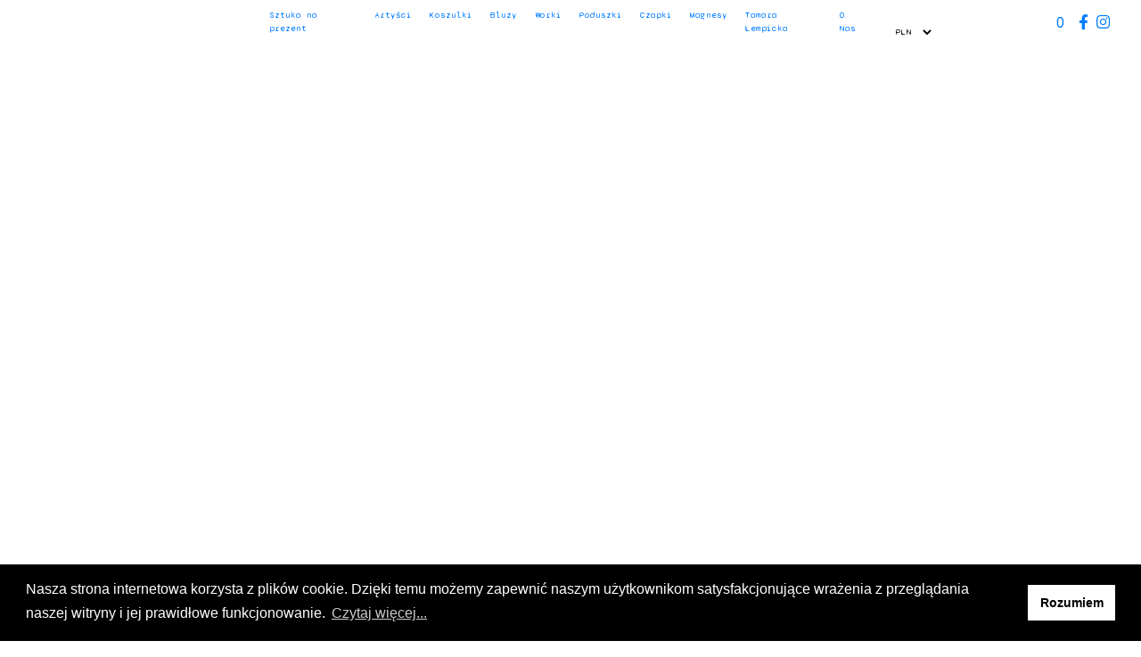

--- FILE ---
content_type: text/html; charset=UTF-8
request_url: https://bazakbal.com/kategoria-produktu/plec/mezczyzna
body_size: 60493
content:
<!DOCTYPE html><html dir="ltr" lang="pl-PL" prefix="og: https://ogp.me/ns#"><head>  <script defer src="https://www.googletagmanager.com/gtag/js?id=UA-202269179-1"></script> <script defer src="[data-uri]"></script>  <script defer src="[data-uri]"></script> <noscript><img height="1" width="1" style="display:none" src="https://www.facebook.com/tr?id=537712980977400&ev=PageView&noscript=1"/></noscript>  <script defer src="[data-uri]"></script> <noscript><img height="1" width="1" style="display:none"  src="https://www.facebook.com/tr?id=410635284058607&ev=PageView&noscript=1"  /></noscript><meta charset="UTF-8"/><link rel="profile" href="http://gmpg.org/xfn/11"/><meta name="viewport" content="width=device-width,initial-scale=1,user-scalable=yes"> <script defer src="https://kit.fontawesome.com/5604f3ee02.js" crossorigin="anonymous"></script> <link rel="preconnect" href="https://fonts.gstatic.com"><link href="https://fonts.googleapis.com/css2?family=Roboto:wght@300&display=swap" rel="stylesheet"><link rel="stylesheet" href="https://cdn.jsdelivr.net/npm/bootstrap@4.6.0/dist/css/bootstrap.min.css" integrity="sha384-B0vP5xmATw1+K9KRQjQERJvTumQW0nPEzvF6L/Z6nronJ3oUOFUFpCjEUQouq2+l" crossorigin="anonymous"><link rel="preconnect" href="https://fonts.gstatic.com"><link href="https://fonts.googleapis.com/css2?family=Syne+Mono&display=swap" rel="stylesheet"><link rel="stylesheet" type="text/css" href="//cdnjs.cloudflare.com/ajax/libs/cookieconsent2/3.1.0/cookieconsent.min.css" /> <script defer src="https://code.jquery.com/jquery-3.6.0.slim.min.js" integrity="sha256-u7e5khyithlIdTpu22PHhENmPcRdFiHRjhAuHcs05RI=" crossorigin="anonymous"></script> <link rel="stylesheet" type="text/css" href="//cdn.jsdelivr.net/npm/slick-carousel@1.8.1/slick/slick.css"/> <script defer type="text/javascript" src="//cdn.jsdelivr.net/npm/slick-carousel@1.8.1/slick/slick.min.js"></script> <style>body {
            font-family: 'Syne Mono', monospace!important;
            font-size: 17px;
        }
        h1 {
        	font-size: 72px!important;
        }
        h2 {
        	font-size: 48px!important;
        }
        h3 {
        	font-size: 36px!important;
        }
        .special {
            text-decoration: underline;
            color: #c5a385;
        }
        .page-offset {
            padding-top: 80px;
        }
        .offset-bottom {
            margin-bottom: 80px;
        }
        .offset-top {
            margin-top: 80px;
        }
        .baner-one {
            display: flex;
            flex-wrap: wrap;
        }
        .baner-one .one {
            background-image: url('https://bazakbal.com/wp-content/uploads/2022/01/bluzyzesztuka.jpeg');
            background-size: cover;
            /*height: 557px;*/
            display: flex;
            justify-content: center;
            align-items: flex-end;
            padding-bottom: 80px;
        }
        .baner-one .two {
            background-image: url('https://bazakbal.com/wp-content/uploads/2021/11/Tlo3.jpg');
            background-size: cover;
            /*height: 557px;*/
            display: flex;
            justify-content: center;
            align-items: flex-end;
            padding-bottom: 80px;
        }
        .baner-one .three {
            background-image: url('https://bazakbal.com/wp-content/uploads/2021/11/Tlo.jpg');
            background-size: cover;
            /*height: 557px;*/
            display: flex;
            justify-content: center;
            align-items: flex-end;
            padding-bottom: 80px;
        }
        .baner-one .four {
            background-image: url('/wp-content/uploads/2021/04/baner-top-2.png');
            background-size: cover;
            /*height: 557px;*/
            display: flex;
            justify-content: center;
            align-items: flex-end;
            padding-bottom: 80px;
        }
		@media (max-width: 600px) {
			.baner-one .one, .baner-one .two, .baner-one .three, .baner-one .four {
				background-position: center!important;
			}
		}
        .baner-one .one, .baner-one .two, .baner-one .three, .baner-one .four {
        	aspect-ratio: 1/1;
        }
        /* Safari 10.1+ */

		@media not all and (min-resolution:.001dpcm) { @media {

		    .baner-one .one, .baner-one .two, .baner-one .three, .baner-one .four {
        		aspect-ratio: unset;
        		height: 557px;
				background-position: center!important;
        	}
		}}
        .baner-two {
            height: 100vh;
            background-image: url('/wp-content/uploads/2021/04/baner-top-2.png');
            background-size: cover;
            background-repeat: no-repeat;
            display: flex;
            align-items: center;
            justify-content: center;
            position: relative;
        }
        .baner-two .position-absolute {
            bottom: 60px;
            left: 60px;
        }
        .polecane-produkty {
             /*height: 100vh;*/
            background-image: url('/wp-content/uploads/2021/04/baner-polecane-produkty.png');
            background-size: cover;
            background-repeat: no-repeat;
        }
        .polecane-produkty h2 {
            color: #c5a385;
        }
        .p-top {
            padding-top: 120px;
        }
        .p-bottom {
            padding-bottom: 120px;
        }
        .polscy-artysci {
            /*height: 100vh;*/
            background-image: url('/wp-content/uploads/2021/04/tlo-polscy-artysci.png');
            background-size: cover;
            background-repeat: no-repeat;
        }
        .polscy-artysci .profilowe {
        	border-radius: 50%;
        	width: 100%;
			aspect-ratio: 1/1;
			object-fit: cover;
        }
        .misja {
            background-image: url('/wp-content/uploads/2021/04/baner-misja.png');
            background-size: cover;
            background-repeat: no-repeat;
        }
        .misja h1, .misja p {
            margin-bottom: 60px;
        }
        .misja h1 {
            font-weight: 400;
        }
        .o-nas {
            background-image: url('/wp-content/uploads/2021/04/tlo-o-nas-drugie.png');
            background-size: contain;
            background-repeat: no-repeat;
            background-position: right;
        }
        .o-nas h2, .o-nas p {
        	margin-bottom: 30px;
        }
        .o-nas .onas {
        	position: absolute;
        	top: 0;
        	/*left: 0;*/
        }
        .o-nas .tworcy {
        	bottom: 0;
        	position: absolute;
        	/*left: 0;*/
        }
        .o-nas .film {
        	margin-left: -120px;
        }
        .home h1, .home h2, .home h3 {
		    text-transform: unset;
		}
		.artysta-miesiaca {
			background-image: url('/wp-content/uploads/2021/04/tlo-artysty-miesiaca.png');
            background-size: cover;
            background-repeat: no-repeat;
            padding-top: 80px;
		}
		.artysta-miesiaca .kolumna {
			padding: 80px 10px 0 10px;
			background-image: url('/wp-content/uploads/2021/04/tlo-artysta-miesiaca.png');
            background-size: cover;
            background-repeat: no-repeat;
            background-position: top center;
            text-align: center;
		}
		.artysta-miesiaca .kolumna h2 {
			color: #c5a385;
			text-transform: uppercase;
			margin-bottom: 5px;
		}
		.artysta-miesiaca .kolumna .small {
			margin-top: 0;
			margin-bottom: 50px;
		}
		.artysta-miesiaca .kolumna h3 {
			margin-bottom: 50px;
		}
		.artysta-miesiaca .wstazka {
		    position: absolute;
		    top: -100px;
		    left: 80px;
		}
		.home .cc-revoke.cc-bottom.cc-animate.cc-color-override-142315870, div#fb,  a#edgtf-back-to-top, .cc-revoke.cc-bottom.cc-color-override-142315870 {
			display: none!important;
		}
		header.edgtf-page-header .edgtf-vertical-align-containers, footer.edgtf-page-footer {
			display: none;
		}
		header.edgtf-mobile-header {
			z-index: 0;
			opacity: 0;
		}
		.naglowek.d-none.d-lg-flex {
		    padding: 10px 20px;
		    z-index: 90;
		}
		#menu-nowe-menu {
		    margin: 0;
		    list-style: none;
		    display: flex;
		}
		#menu-nowe-menu li {
/* 			margin-left: 100px; */
			margin-left: 60px;
		}
		@media (min-width: 1024px) and (max-width: 1200px) {
			#menu-nowe-menu li {
				margin-left: 30px!important;
			}
			#menu-nowe-menu li a {
				font-size: 11px!important;
			}
		}
		@media (min-width: 1200px) and (max-width: 1650px) {
			#menu-nowe-menu li {
				margin-left: 30px!important;
			}
			#menu-nowe-menu li a {
				font-size: 15px!important;
			}
		}
/* 		walentynki */
		#menu-item-68191 a, .menu-item-68191 a {
			color: #c22828!important;
		}
		header.edgtf-page-header {
		    z-index: 0;
		}
		#menu-nowe-menu li a {
            font-size: 17px;			
		}
		.stopka {
			padding-top: 80px;
			padding-bottom: 20px;
			font-family: 'Roboto', sans-serif;	
			font-size: 17px;		
		}
		.stopka ul {
			list-style: none;
			padding-left: 0;
			margin-left: 0;
		}
		.stopka ul li {
			margin-bottom: 10px;
		}
		.stopka p.big {
			font-size: 26px;
			line-height: 40px;
			margin-top: 60px;
		}
		.disclaimer {
			font-size: 15px;
			color: #cfcfcf;
			font-family: 'Roboto', sans-serif;
			margin-top: 60px;
		}
		.disclaimer a {
			color: inherit;
			font-size: inherit;
		}
		.edgtf-wrapper {
				z-index: 80!important;
			}
			.naglowek.scrolled {
				position: fixed;
			    top: 0;
			    z-index: 90;
			    width: 100%;
			    background-color: white;
			}
			.naglowek.scrolled .logo {
				width: 100px;
			}
			img.attachment-woocommerce_thumbnail.size-woocommerce_thumbnail {
			    /* object-fit: cover; */
			    /* object-position: bottom; */
			    height: 100%;
			    object-fit: contain;
			}

            /*woocommerce*/
            .woocommerce-checkout .form-row {
                flex-direction: column;
            }

            .col-1, .col-2 {
                max-width: unset!important;
            }

            .form-row {
                flex-direction: column;
            }
		
		h4.edgtf-product-list-title a, h4.edgtf-product-list-title a:hover {
			text-transform: initial!important;
		}
		.home .woosticker.pos_left {
			left: 20px!important;
			top: 0px;
		}
		.home .woosticker.custom_sticker_text {
			font-size: 16px!important;
		}
		.home .woosticker.custom_sticker_text.pos_left.woosticker_ribbon:before {
			display: none!important;
		}
		.social-media {
			font-size: 17px;
		}
		.social-media a:hover {
			border: 0;
			text-decoration: none;
		}
		.wp-block-button.has-custom-width.wp-block-button__width-25.is-style-fill {
		    width: 300px!important;
		}
		.page-id-65115 h1, .page-id-65115 h2, .page-id-65115 h3, .page-id-65115 h4 {
			text-transform: unset;
		}
		.sztuka-milosci {
			background-image: url('/wp-content/uploads/2021/11/Czarno-bialy-1.jpg');
			background-size: cover;
			background-position: center;
		}
		.page-id-67267 h1, .page-id-67267 h2, .page-id-67267 h3, .page-id-67267 h4, .page-id-67267 h5, .page-id-67267 h6, .page-id-67267 p {
			text-transform: unset;
		}
		p.woocommerce-result-count, .edgtf-woocommerce-page .woocommerce-result-count {
			display: none!important;
		}

		.noLink {
			text-decoration: none!important;
			outline: none!important;
		}

		.mw400 {
			max-width: 400px;
		}

		.blackBtn {
			padding: 12px 24px;
			background-color: black;
			position: relative;
			color: white;
			text-transform: uppercase;
			font-size: 30px;
			height: 55px;
			text-align: center;
			/*max-width: max-content;*/
			/*max-width: 400px;*/
		}
		.blackBtn:before {
			content: url('/wp-content/uploads/elements/left-black.png');
			position: absolute;
			left: -15px;
			top: 0;
		}
		.blackBtn:after {
			content: url('/wp-content/uploads/elements/right-black.png');
			position: absolute;
			right: -15px;
			top: 0;
		}

		.greyBtn {
			padding: 12px 24px;
			background-color: #fff;
			position: relative;
			color: #000;
			text-transform: uppercase;
			font-size: 30px;
			height: 55px;
			text-align: center;
			/*max-width: max-content;*/
			/*max-width: 400px;*/
		}
		.greyBtn:before {
			content: url('/wp-content/uploads/elements/left-white.png');
			position: absolute;
			left: -15px;
			top: 0;
		}
		.greyBtn:after {
			content: url('/wp-content/uploads/elements/right-white.png');
			position: absolute;
			right: -15px;
			top: 0;
		}

		.goldBtn {
			padding: 12px 24px;
			background-color: #C5A385;
			position: relative;
			color: white;
			text-transform: uppercase;
			font-size: 30px;
			height: 55px;
			text-align: center;
			/*max-width: max-content;*/
			/*max-width: 400px;*/
		}
		.goldBtn:before {
			content: url('/wp-content/uploads/elements/left-gold.png');
			position: absolute;
			left: -15px;
			top: 0;
		}
		.goldBtn:after {
			content: url('/wp-content/uploads/elements/right-gold.png');
			position: absolute;
			right: -15px;
			top: 0;
		}

		.woocommerce-currency-switcher {
		    border: 0;
		    background: transparent;
		    outline: none;
		    cursor: pointer;
		    margin-left: 10px;
		    text-align: right;
		}

		.archive h5, .archive h1, .archive h2, .archive h3, .archive h4, .archive h6,
		.page-template-template-strona-bloga h5, .page-template-template-strona-bloga h1, .page-template-template-strona-bloga h2, .page-template-template-strona-bloga h3, .page-template-template-strona-bloga h4, .page-template-template-strona-bloga h6,
		.single-post h5, .single-post h1, .single-post h2, .single-post h3, .single-post h4, .single-post h6 {
			text-transform: none;
		}

		.single-post .edgtf-post-info-author {
		    display: none!important;
		}
		.price ins {
			color: #D63429;
		}
		.edgtf-onsale:before {
			border-color: transparent #f90040 transparent transparent!important;
		}
		.woocommerce .edgtf-onsale {
			background: #f90040!important;
		}
		ul.products>.product.product-type-variable .price {
    background: transparent!important;
    color: black!important;
			display: flex!important;
			flex-direction:column;
}
		ul.products>.product.product-type-variable .price:before, ul.products>.product.product-type-variable .price:after {
			display: none!important;
		}

		/*rwd	*/
		@media only screen and (max-width: 1025px) {
			#menu-nowe-menu li {
				margin-left: 60px;
			}
			.edgtf-mobile-header-inner {
				height: 0!important;
			}
			
			
			.accordion {
			  /*background-color: #eee;*/
			  color: #444;
			  cursor: pointer;
			  padding: 18px;
			  width: 100%;
			  border: none;
			  text-align: left;
			  outline: none;
			  font-size: 15px;
			  transition: 0.4s;
			  display: flex;
    			align-items: center;
    			justify-content: space-between;
			}

			/*.active, .accordion:hover {
			  background-color: #ccc;
			}*/

			.accordion:after {
			  content: '\f0c9';
			  color: #000;
			  font-weight: bold;
			  float: right;
			  margin-left: 5px;
			  font-size: 20px;
			  font-family: "Font Awesome 5 Free"; font-weight: 900; 
			}

			.naglowek .accordion.active:after {
			  content: "\f00d";
			  font-family: "Font Awesome 5 Free"; font-weight: 900; 
			}

			.panel {
			  padding: 0 18px;
			  background-color: white;
			  max-height: 0;
			  overflow: hidden;
			  transition: max-height 0.2s ease-out;
			}
			#menu-nowe-menu-1 {
				list-style: none;
			}
			#menu-nowe-menu-1 li {
				text-align: center;
				margin-bottom: 10px;
			}
			html {
			  scroll-behavior: smooth;
			}
			.polecane-produkty, .baner-two, .polscy-artysci {
				height: unset;
			}
			.o-nas .onas, .o-nas .tworcy {
	        	position: unset;
	        }
	        .o-nas .film {
	        	margin: 20px 0 40px;
	        }
	        .page-offset {
	        	padding-top: 50px;
	        }
			div#popmake-65244:after {
				display: none!important;
			}

		}
		@media only screen and (max-width: 600px) {
			
			.artysta-miesiaca .kolumna {
				padding-left: 20px;
				padding-right: 20px;
			}
			.artysta-miesiaca .wstazka {
				left: 20px;
    			width: 80%;
			}
			.naglowek .accordion.active:after {
			  content: "\f00d";
			  font-family: "Font Awesome 5 Free"; font-weight: 900; 
			}
			./*active:after {
				display: none!important;
				content: ""!important;
			}*/
			/*div#popmake-65244:after {
				display: none!important;
				content: ""!important;
			}*/
			.baner-two .position-absolute {
			    bottom: 20px;
			    left: 20px;
			    width: 80%;
			}
			h1 {
        		font-size: 42px!important;
	        }
	        h2 {
	        	font-size: 28px!important;
	        }
	        h3 {
	        	font-size: 26px!important;
	        }
	        .p-top {
	            padding-top: 60px;
	        }
	        .p-bottom {
	            padding-bottom: 60px;
	        }

	        .goldBtn.short {
	        	font-size: 20px;
	        }
	        
		}




        #nav-menu-item-29008, #sticky-nav-menu-item-29008{display:none !important;}
        .wac-qty-button{display:none !important;}
        ul.products>.product .edgtf-pl-inner .edgtf-pl-button-holder{
        width: 100% !important;
        height: 100% !important;
        padding-top: 6px !important;
        opacity: 0 !important;
        }

        ul.products>.product .edgtf-pl-inner .edgtf-pl-button-holder .button{
        width: 100% !important;
        height: 100% !important;
        }


        .edgtf-pl-holder .edgtf-pli .edgtf-pli-category, .edgtf-pl-holder .edgtf-pli .edgtf-pli-excerpt, .edgtf-pl-holder .edgtf-pli .edgtf-pli-title a{
            width: 100%;
            height: 100%;
            display: block;
            position: absolute;
            top: 0;
            padding-top: 30%;
            color: #171717 !important;
        }

        .edgtf-pl-holder.edgtf-info-on-image .edgtf-pli-inner .edgtf-pli-text .edgtf-pli-add-to-cart{
            display: none;
        }

        .aspexifblikebox{
            top: 25% !important;
        }

        .lang-item a {
            padding: 0px 5px !important;
            margin-top: 5px;
        }

        .lang-item a span span:before {
            content: unset !important;
        }

        .edgtf-main-menu>ul>li>a {
            padding: 0 15px !important;
        }
        @media only screen and (min-width: 1367px){
            .edgtf-grid-1200 .edgtf-container-inner, .edgtf-grid-1200 .edgtf-grid, .edgtf-grid-1200 .edgtf-row-grid-section {
                width: 1350px !important;
            }
        }
        @media (max-width: 987px){
            .edgtf-woocommerce-page table.cart tr.cart_item td.product-name{   
                font-size: 12px !important;
            }
            .edgtf-woocommerce-page table.cart tr.cart_item td .variation>*{
                font-size: 8px !important;
            }
            .edgtf-woocommerce-page table.cart tr.cart_item td .variation p {
            font-size: 8px !important;
            margin-left: 10px !important;
        }
        #nav-menu-item-29008{display:inline-block !important;}
        .coupon{width:100%;}
        .edgtf-woocommerce-page table.cart td.actions .coupon input[type=text]{width: 100% !important;}
        .edgtf-woocommerce-page table.cart td.actions .button{width: 100% !important;}
        .edgtf-woocommerce-page .edgtf-content .variations td.value{
                width: 100% !important;display: block !important;
            }

        .edgtf-woocommerce-page .qty{display: none !important;}
        }

        .edgtf-main-menu>ul>li>a {
            font-size: 0.85vw !important;
        }

        .edgtf-vertical-align-containers .edgtf-position-left {
            top: 25%;
        }

        .edgtf-logo-wrapper, .edgtf-logo-wrapper a, .edgtf-main-menu{
            display: inline !important;
        }</style><title>Mężczyzna | BazakBal | Nowy wymiar sztuki | 100% produkt polski</title><style id='super-products-swatches' type='text/css'>.textureImage {
				-webkit-background-size: cover;
				-moz-background-size: cover;
				-o-background-size: cover;
				background-size: cover;
			}.sps-swatches .swatch {
			border-radius: 0% !important;
			}
			
			.sps-swatches>.swatchColor {
				border-radius: 0% !important;
			}.sps-swatches>.swatchColor, .sps-swatches>.swatchColor>div {
			width: 26px !important;
			height: 26px !important;
			}
			
			.sps-swatches .swatch {
				width: 26px !important;
				height: 26px !important;
				line-height: 26px !important;
			}.sps-swatches>.swatchColor.selected {
			border: 2px solid #dd9933 !important;
			}
			
			.sps-swatches .swatch.selected {
				border: 2px solid #dd9933 !important;
			}
			
			.sps-swatches .swatch-label-square.selected {
				border: 2px solid #dd9933 !important;
			}
			
			.sps-swatches .swatch-label-circle.selected {
				border: 2px solid #dd9933 !important;
			}.sps-swatches>.swatchColor:hover, .sps-swatches .swatch:hover, .sps-swatches .swatch-label-circle:hover, .sps-swatches .swatch-label-square:hover {
						border: 2px solid #dd9933  !important;
					}.sps-swatches>.swatchColor {
			border: 2px solid #c9c9c9 !important;
			}
			
			.sps-swatches .swatch, .sps-swatches .swatch-label-circle, .sps-swatches .swatch-label-square {
				border: 2px solid #c9c9c9 !important;
			}</style><meta name="robots" content="max-image-preview:large" /><link rel="canonical" href="https://bazakbal.com/kategoria-produktu/plec/mezczyzna" /><link rel="next" href="https://bazakbal.com/kategoria-produktu/plec/mezczyzna/page/2" /><meta name="generator" content="All in One SEO (AIOSEO) 4.9.3" /> <script type="application/ld+json" class="aioseo-schema">{"@context":"https:\/\/schema.org","@graph":[{"@type":"BreadcrumbList","@id":"https:\/\/bazakbal.com\/kategoria-produktu\/plec\/mezczyzna#breadcrumblist","itemListElement":[{"@type":"ListItem","@id":"https:\/\/bazakbal.com#listItem","position":1,"name":"Home","item":"https:\/\/bazakbal.com","nextItem":{"@type":"ListItem","@id":"https:\/\/bazakbal.com\/sklep#listItem","name":"Sklep"}},{"@type":"ListItem","@id":"https:\/\/bazakbal.com\/sklep#listItem","position":2,"name":"Sklep","item":"https:\/\/bazakbal.com\/sklep","nextItem":{"@type":"ListItem","@id":"https:\/\/bazakbal.com\/kategoria-produktu\/plec#listItem","name":"P\u0142e\u0107"},"previousItem":{"@type":"ListItem","@id":"https:\/\/bazakbal.com#listItem","name":"Home"}},{"@type":"ListItem","@id":"https:\/\/bazakbal.com\/kategoria-produktu\/plec#listItem","position":3,"name":"P\u0142e\u0107","item":"https:\/\/bazakbal.com\/kategoria-produktu\/plec","nextItem":{"@type":"ListItem","@id":"https:\/\/bazakbal.com\/kategoria-produktu\/plec\/mezczyzna#listItem","name":"M\u0119\u017cczyzna"},"previousItem":{"@type":"ListItem","@id":"https:\/\/bazakbal.com\/sklep#listItem","name":"Sklep"}},{"@type":"ListItem","@id":"https:\/\/bazakbal.com\/kategoria-produktu\/plec\/mezczyzna#listItem","position":4,"name":"M\u0119\u017cczyzna","previousItem":{"@type":"ListItem","@id":"https:\/\/bazakbal.com\/kategoria-produktu\/plec#listItem","name":"P\u0142e\u0107"}}]},{"@type":"CollectionPage","@id":"https:\/\/bazakbal.com\/kategoria-produktu\/plec\/mezczyzna#collectionpage","url":"https:\/\/bazakbal.com\/kategoria-produktu\/plec\/mezczyzna","name":"M\u0119\u017cczyzna | BazakBal | Nowy wymiar sztuki | 100% produkt polski","inLanguage":"pl-PL","isPartOf":{"@id":"https:\/\/bazakbal.com\/#website"},"breadcrumb":{"@id":"https:\/\/bazakbal.com\/kategoria-produktu\/plec\/mezczyzna#breadcrumblist"}},{"@type":"Organization","@id":"https:\/\/bazakbal.com\/#organization","name":"BazakBal","description":"Bazakbal | Unikatowe produkty ze sztuk\u0105 polskich artyst\u00f3w | Artystyczne koszulki i bluzy w pi\u0119knym opakowaniu | Ubierz si\u0119 w sztuk\u0119!","url":"https:\/\/bazakbal.com\/","telephone":"+48606657585","logo":{"@type":"ImageObject","url":"https:\/\/bazakbal.com\/wp-content\/uploads\/2024\/04\/logo_poziom.png","@id":"https:\/\/bazakbal.com\/kategoria-produktu\/plec\/mezczyzna\/#organizationLogo","width":2362,"height":515},"image":{"@id":"https:\/\/bazakbal.com\/kategoria-produktu\/plec\/mezczyzna\/#organizationLogo"}},{"@type":"WebSite","@id":"https:\/\/bazakbal.com\/#website","url":"https:\/\/bazakbal.com\/","name":"BazakBal | Nowy wymiar sztuki | 100% produkt polski","alternateName":"BazakBal | Nowy wymiar sztuki","description":"Bazakbal | Unikatowe produkty ze sztuk\u0105 polskich artyst\u00f3w | Artystyczne koszulki i bluzy w pi\u0119knym opakowaniu | Ubierz si\u0119 w sztuk\u0119!","inLanguage":"pl-PL","publisher":{"@id":"https:\/\/bazakbal.com\/#organization"}}]}</script>  <script defer src="[data-uri]"></script> <script defer id="pys-version-script" src="[data-uri]"></script> <link rel='dns-prefetch' href='//www.googletagmanager.com' /><link rel='dns-prefetch' href='//assets.pinterest.com' /><link rel='dns-prefetch' href='//fonts.googleapis.com' /><link rel="alternate" type="application/rss+xml" title="BazakBal | Nowy wymiar sztuki | 100% produkt polski &raquo; Kanał z wpisami" href="https://bazakbal.com/feed" /><link rel="alternate" type="application/rss+xml" title="BazakBal | Nowy wymiar sztuki | 100% produkt polski &raquo; Kanał z komentarzami" href="https://bazakbal.com/comments/feed" /><link rel="alternate" type="application/rss+xml" title="Kanał BazakBal | Nowy wymiar sztuki | 100% produkt polski &raquo; Mężczyzna Kategoria" href="https://bazakbal.com/kategoria-produktu/plec/mezczyzna/feed" />  <script src="//www.googletagmanager.com/gtag/js?id=G-G3GEVMXCPC"  data-cfasync="false" data-wpfc-render="false" type="text/javascript" async></script> <script data-cfasync="false" data-wpfc-render="false" type="text/javascript">var mi_version = '9.11.1';
				var mi_track_user = true;
				var mi_no_track_reason = '';
								var MonsterInsightsDefaultLocations = {"page_location":"https:\/\/bazakbal.com\/kategoria-produktu\/plec\/mezczyzna\/"};
								if ( typeof MonsterInsightsPrivacyGuardFilter === 'function' ) {
					var MonsterInsightsLocations = (typeof MonsterInsightsExcludeQuery === 'object') ? MonsterInsightsPrivacyGuardFilter( MonsterInsightsExcludeQuery ) : MonsterInsightsPrivacyGuardFilter( MonsterInsightsDefaultLocations );
				} else {
					var MonsterInsightsLocations = (typeof MonsterInsightsExcludeQuery === 'object') ? MonsterInsightsExcludeQuery : MonsterInsightsDefaultLocations;
				}

								var disableStrs = [
										'ga-disable-G-G3GEVMXCPC',
									];

				/* Function to detect opted out users */
				function __gtagTrackerIsOptedOut() {
					for (var index = 0; index < disableStrs.length; index++) {
						if (document.cookie.indexOf(disableStrs[index] + '=true') > -1) {
							return true;
						}
					}

					return false;
				}

				/* Disable tracking if the opt-out cookie exists. */
				if (__gtagTrackerIsOptedOut()) {
					for (var index = 0; index < disableStrs.length; index++) {
						window[disableStrs[index]] = true;
					}
				}

				/* Opt-out function */
				function __gtagTrackerOptout() {
					for (var index = 0; index < disableStrs.length; index++) {
						document.cookie = disableStrs[index] + '=true; expires=Thu, 31 Dec 2099 23:59:59 UTC; path=/';
						window[disableStrs[index]] = true;
					}
				}

				if ('undefined' === typeof gaOptout) {
					function gaOptout() {
						__gtagTrackerOptout();
					}
				}
								window.dataLayer = window.dataLayer || [];

				window.MonsterInsightsDualTracker = {
					helpers: {},
					trackers: {},
				};
				if (mi_track_user) {
					function __gtagDataLayer() {
						dataLayer.push(arguments);
					}

					function __gtagTracker(type, name, parameters) {
						if (!parameters) {
							parameters = {};
						}

						if (parameters.send_to) {
							__gtagDataLayer.apply(null, arguments);
							return;
						}

						if (type === 'event') {
														parameters.send_to = monsterinsights_frontend.v4_id;
							var hookName = name;
							if (typeof parameters['event_category'] !== 'undefined') {
								hookName = parameters['event_category'] + ':' + name;
							}

							if (typeof MonsterInsightsDualTracker.trackers[hookName] !== 'undefined') {
								MonsterInsightsDualTracker.trackers[hookName](parameters);
							} else {
								__gtagDataLayer('event', name, parameters);
							}
							
						} else {
							__gtagDataLayer.apply(null, arguments);
						}
					}

					__gtagTracker('js', new Date());
					__gtagTracker('set', {
						'developer_id.dZGIzZG': true,
											});
					if ( MonsterInsightsLocations.page_location ) {
						__gtagTracker('set', MonsterInsightsLocations);
					}
										__gtagTracker('config', 'G-G3GEVMXCPC', {"forceSSL":"true","link_attribution":"true"} );
										window.gtag = __gtagTracker;										(function () {
						/* https://developers.google.com/analytics/devguides/collection/analyticsjs/ */
						/* ga and __gaTracker compatibility shim. */
						var noopfn = function () {
							return null;
						};
						var newtracker = function () {
							return new Tracker();
						};
						var Tracker = function () {
							return null;
						};
						var p = Tracker.prototype;
						p.get = noopfn;
						p.set = noopfn;
						p.send = function () {
							var args = Array.prototype.slice.call(arguments);
							args.unshift('send');
							__gaTracker.apply(null, args);
						};
						var __gaTracker = function () {
							var len = arguments.length;
							if (len === 0) {
								return;
							}
							var f = arguments[len - 1];
							if (typeof f !== 'object' || f === null || typeof f.hitCallback !== 'function') {
								if ('send' === arguments[0]) {
									var hitConverted, hitObject = false, action;
									if ('event' === arguments[1]) {
										if ('undefined' !== typeof arguments[3]) {
											hitObject = {
												'eventAction': arguments[3],
												'eventCategory': arguments[2],
												'eventLabel': arguments[4],
												'value': arguments[5] ? arguments[5] : 1,
											}
										}
									}
									if ('pageview' === arguments[1]) {
										if ('undefined' !== typeof arguments[2]) {
											hitObject = {
												'eventAction': 'page_view',
												'page_path': arguments[2],
											}
										}
									}
									if (typeof arguments[2] === 'object') {
										hitObject = arguments[2];
									}
									if (typeof arguments[5] === 'object') {
										Object.assign(hitObject, arguments[5]);
									}
									if ('undefined' !== typeof arguments[1].hitType) {
										hitObject = arguments[1];
										if ('pageview' === hitObject.hitType) {
											hitObject.eventAction = 'page_view';
										}
									}
									if (hitObject) {
										action = 'timing' === arguments[1].hitType ? 'timing_complete' : hitObject.eventAction;
										hitConverted = mapArgs(hitObject);
										__gtagTracker('event', action, hitConverted);
									}
								}
								return;
							}

							function mapArgs(args) {
								var arg, hit = {};
								var gaMap = {
									'eventCategory': 'event_category',
									'eventAction': 'event_action',
									'eventLabel': 'event_label',
									'eventValue': 'event_value',
									'nonInteraction': 'non_interaction',
									'timingCategory': 'event_category',
									'timingVar': 'name',
									'timingValue': 'value',
									'timingLabel': 'event_label',
									'page': 'page_path',
									'location': 'page_location',
									'title': 'page_title',
									'referrer' : 'page_referrer',
								};
								for (arg in args) {
																		if (!(!args.hasOwnProperty(arg) || !gaMap.hasOwnProperty(arg))) {
										hit[gaMap[arg]] = args[arg];
									} else {
										hit[arg] = args[arg];
									}
								}
								return hit;
							}

							try {
								f.hitCallback();
							} catch (ex) {
							}
						};
						__gaTracker.create = newtracker;
						__gaTracker.getByName = newtracker;
						__gaTracker.getAll = function () {
							return [];
						};
						__gaTracker.remove = noopfn;
						__gaTracker.loaded = true;
						window['__gaTracker'] = __gaTracker;
					})();
									} else {
										console.log("");
					(function () {
						function __gtagTracker() {
							return null;
						}

						window['__gtagTracker'] = __gtagTracker;
						window['gtag'] = __gtagTracker;
					})();
									}</script> <style id="woo-store-vacation-inline-css">#woo-store-vacation {
				padding: 0;
			}
			#woo-store-vacation .woocommerce-info {
				text-align:left;
				list-style:none;
				border:none;
				border-left:.6180469716em solid rgba(0,0,0,.15);
				border-radius:2px;
				padding:1em 1.618em;
				margin:1.617924em 0 2.617924em 0;
			}
			#woo-store-vacation .woocommerce-info::before {
				content:none;
			}
			.woo-store-vacation__btn {
				float:right;
				padding:0 0 0 1em;
				background:0 0;
				line-height:1.618;
				margin-left:2em;
				border:none;
				border-left:1px solid rgba(255,255,255,.25)!important;
				border-radius:0;
				box-shadow:none!important;
				text-decoration:none;
			}
				#woo-store-vacation,
				#woo-store-vacation .wc-block-components-notice-banner {
					color:#ffffff !important;
				}
				#woo-store-vacation * {
					color:inherit !important;
				}
				#woo-store-vacation,
				#woo-store-vacation .wc-block-components-notice-banner {
					background-color:#3d9cd2 !important;
				}
				#woo-store-vacation svg {
					background-color:#2b6d93 !important;
				}
				#woo-store-vacation .wc-block-components-notice-banner {
					border-color:#2b6d93 !important;
				}
				#woo-store-vacation * {
					background-color:inherit !important;
				}</style><style id='wp-img-auto-sizes-contain-inline-css' type='text/css'>img:is([sizes=auto i],[sizes^="auto," i]){contain-intrinsic-size:3000px 1500px}
/*# sourceURL=wp-img-auto-sizes-contain-inline-css */</style><link rel='stylesheet' id='hfe-widgets-style-css' href='https://bazakbal.com/wp-content/cache/autoptimize/autoptimize_single_993387aae0b00dd250f8c6bacb602bb4.php?ver=2.8.1' type='text/css' media='all' /><link rel='stylesheet' id='hfe-woo-product-grid-css' href='https://bazakbal.com/wp-content/cache/autoptimize/autoptimize_single_63a343d62eefdb631902a5816f583511.php?ver=2.8.1' type='text/css' media='all' /><style id='wp-emoji-styles-inline-css' type='text/css'>img.wp-smiley, img.emoji {
		display: inline !important;
		border: none !important;
		box-shadow: none !important;
		height: 1em !important;
		width: 1em !important;
		margin: 0 0.07em !important;
		vertical-align: -0.1em !important;
		background: none !important;
		padding: 0 !important;
	}
/*# sourceURL=wp-emoji-styles-inline-css */</style><link rel='stylesheet' id='wp-block-library-css' href='https://bazakbal.com/wp-includes/css/dist/block-library/style.min.css?ver=6.9' type='text/css' media='all' /><style id='classic-theme-styles-inline-css' type='text/css'>/*! This file is auto-generated */
.wp-block-button__link{color:#fff;background-color:#32373c;border-radius:9999px;box-shadow:none;text-decoration:none;padding:calc(.667em + 2px) calc(1.333em + 2px);font-size:1.125em}.wp-block-file__button{background:#32373c;color:#fff;text-decoration:none}
/*# sourceURL=/wp-includes/css/classic-themes.min.css */</style><link rel='stylesheet' id='aioseo/css/src/vue/standalone/blocks/table-of-contents/global.scss-css' href='https://bazakbal.com/wp-content/cache/autoptimize/autoptimize_single_8aeaa129c1f80e6e5dbaa329351d1482.php?ver=4.9.3' type='text/css' media='all' /><link rel='stylesheet' id='wp-components-css' href='https://bazakbal.com/wp-includes/css/dist/components/style.min.css?ver=6.9' type='text/css' media='all' /><link rel='stylesheet' id='wp-preferences-css' href='https://bazakbal.com/wp-includes/css/dist/preferences/style.min.css?ver=6.9' type='text/css' media='all' /><link rel='stylesheet' id='wp-block-editor-css' href='https://bazakbal.com/wp-includes/css/dist/block-editor/style.min.css?ver=6.9' type='text/css' media='all' /><link rel='stylesheet' id='popup-maker-block-library-style-css' href='https://bazakbal.com/wp-content/cache/autoptimize/autoptimize_single_9963176ef6137ecf4405a5ccd36aa797.php?ver=dbea705cfafe089d65f1' type='text/css' media='all' /><style id='global-styles-inline-css' type='text/css'>:root{--wp--preset--aspect-ratio--square: 1;--wp--preset--aspect-ratio--4-3: 4/3;--wp--preset--aspect-ratio--3-4: 3/4;--wp--preset--aspect-ratio--3-2: 3/2;--wp--preset--aspect-ratio--2-3: 2/3;--wp--preset--aspect-ratio--16-9: 16/9;--wp--preset--aspect-ratio--9-16: 9/16;--wp--preset--color--black: #000000;--wp--preset--color--cyan-bluish-gray: #abb8c3;--wp--preset--color--white: #ffffff;--wp--preset--color--pale-pink: #f78da7;--wp--preset--color--vivid-red: #cf2e2e;--wp--preset--color--luminous-vivid-orange: #ff6900;--wp--preset--color--luminous-vivid-amber: #fcb900;--wp--preset--color--light-green-cyan: #7bdcb5;--wp--preset--color--vivid-green-cyan: #00d084;--wp--preset--color--pale-cyan-blue: #8ed1fc;--wp--preset--color--vivid-cyan-blue: #0693e3;--wp--preset--color--vivid-purple: #9b51e0;--wp--preset--gradient--vivid-cyan-blue-to-vivid-purple: linear-gradient(135deg,rgb(6,147,227) 0%,rgb(155,81,224) 100%);--wp--preset--gradient--light-green-cyan-to-vivid-green-cyan: linear-gradient(135deg,rgb(122,220,180) 0%,rgb(0,208,130) 100%);--wp--preset--gradient--luminous-vivid-amber-to-luminous-vivid-orange: linear-gradient(135deg,rgb(252,185,0) 0%,rgb(255,105,0) 100%);--wp--preset--gradient--luminous-vivid-orange-to-vivid-red: linear-gradient(135deg,rgb(255,105,0) 0%,rgb(207,46,46) 100%);--wp--preset--gradient--very-light-gray-to-cyan-bluish-gray: linear-gradient(135deg,rgb(238,238,238) 0%,rgb(169,184,195) 100%);--wp--preset--gradient--cool-to-warm-spectrum: linear-gradient(135deg,rgb(74,234,220) 0%,rgb(151,120,209) 20%,rgb(207,42,186) 40%,rgb(238,44,130) 60%,rgb(251,105,98) 80%,rgb(254,248,76) 100%);--wp--preset--gradient--blush-light-purple: linear-gradient(135deg,rgb(255,206,236) 0%,rgb(152,150,240) 100%);--wp--preset--gradient--blush-bordeaux: linear-gradient(135deg,rgb(254,205,165) 0%,rgb(254,45,45) 50%,rgb(107,0,62) 100%);--wp--preset--gradient--luminous-dusk: linear-gradient(135deg,rgb(255,203,112) 0%,rgb(199,81,192) 50%,rgb(65,88,208) 100%);--wp--preset--gradient--pale-ocean: linear-gradient(135deg,rgb(255,245,203) 0%,rgb(182,227,212) 50%,rgb(51,167,181) 100%);--wp--preset--gradient--electric-grass: linear-gradient(135deg,rgb(202,248,128) 0%,rgb(113,206,126) 100%);--wp--preset--gradient--midnight: linear-gradient(135deg,rgb(2,3,129) 0%,rgb(40,116,252) 100%);--wp--preset--font-size--small: 13px;--wp--preset--font-size--medium: 20px;--wp--preset--font-size--large: 36px;--wp--preset--font-size--x-large: 42px;--wp--preset--spacing--20: 0.44rem;--wp--preset--spacing--30: 0.67rem;--wp--preset--spacing--40: 1rem;--wp--preset--spacing--50: 1.5rem;--wp--preset--spacing--60: 2.25rem;--wp--preset--spacing--70: 3.38rem;--wp--preset--spacing--80: 5.06rem;--wp--preset--shadow--natural: 6px 6px 9px rgba(0, 0, 0, 0.2);--wp--preset--shadow--deep: 12px 12px 50px rgba(0, 0, 0, 0.4);--wp--preset--shadow--sharp: 6px 6px 0px rgba(0, 0, 0, 0.2);--wp--preset--shadow--outlined: 6px 6px 0px -3px rgb(255, 255, 255), 6px 6px rgb(0, 0, 0);--wp--preset--shadow--crisp: 6px 6px 0px rgb(0, 0, 0);}:where(.is-layout-flex){gap: 0.5em;}:where(.is-layout-grid){gap: 0.5em;}body .is-layout-flex{display: flex;}.is-layout-flex{flex-wrap: wrap;align-items: center;}.is-layout-flex > :is(*, div){margin: 0;}body .is-layout-grid{display: grid;}.is-layout-grid > :is(*, div){margin: 0;}:where(.wp-block-columns.is-layout-flex){gap: 2em;}:where(.wp-block-columns.is-layout-grid){gap: 2em;}:where(.wp-block-post-template.is-layout-flex){gap: 1.25em;}:where(.wp-block-post-template.is-layout-grid){gap: 1.25em;}.has-black-color{color: var(--wp--preset--color--black) !important;}.has-cyan-bluish-gray-color{color: var(--wp--preset--color--cyan-bluish-gray) !important;}.has-white-color{color: var(--wp--preset--color--white) !important;}.has-pale-pink-color{color: var(--wp--preset--color--pale-pink) !important;}.has-vivid-red-color{color: var(--wp--preset--color--vivid-red) !important;}.has-luminous-vivid-orange-color{color: var(--wp--preset--color--luminous-vivid-orange) !important;}.has-luminous-vivid-amber-color{color: var(--wp--preset--color--luminous-vivid-amber) !important;}.has-light-green-cyan-color{color: var(--wp--preset--color--light-green-cyan) !important;}.has-vivid-green-cyan-color{color: var(--wp--preset--color--vivid-green-cyan) !important;}.has-pale-cyan-blue-color{color: var(--wp--preset--color--pale-cyan-blue) !important;}.has-vivid-cyan-blue-color{color: var(--wp--preset--color--vivid-cyan-blue) !important;}.has-vivid-purple-color{color: var(--wp--preset--color--vivid-purple) !important;}.has-black-background-color{background-color: var(--wp--preset--color--black) !important;}.has-cyan-bluish-gray-background-color{background-color: var(--wp--preset--color--cyan-bluish-gray) !important;}.has-white-background-color{background-color: var(--wp--preset--color--white) !important;}.has-pale-pink-background-color{background-color: var(--wp--preset--color--pale-pink) !important;}.has-vivid-red-background-color{background-color: var(--wp--preset--color--vivid-red) !important;}.has-luminous-vivid-orange-background-color{background-color: var(--wp--preset--color--luminous-vivid-orange) !important;}.has-luminous-vivid-amber-background-color{background-color: var(--wp--preset--color--luminous-vivid-amber) !important;}.has-light-green-cyan-background-color{background-color: var(--wp--preset--color--light-green-cyan) !important;}.has-vivid-green-cyan-background-color{background-color: var(--wp--preset--color--vivid-green-cyan) !important;}.has-pale-cyan-blue-background-color{background-color: var(--wp--preset--color--pale-cyan-blue) !important;}.has-vivid-cyan-blue-background-color{background-color: var(--wp--preset--color--vivid-cyan-blue) !important;}.has-vivid-purple-background-color{background-color: var(--wp--preset--color--vivid-purple) !important;}.has-black-border-color{border-color: var(--wp--preset--color--black) !important;}.has-cyan-bluish-gray-border-color{border-color: var(--wp--preset--color--cyan-bluish-gray) !important;}.has-white-border-color{border-color: var(--wp--preset--color--white) !important;}.has-pale-pink-border-color{border-color: var(--wp--preset--color--pale-pink) !important;}.has-vivid-red-border-color{border-color: var(--wp--preset--color--vivid-red) !important;}.has-luminous-vivid-orange-border-color{border-color: var(--wp--preset--color--luminous-vivid-orange) !important;}.has-luminous-vivid-amber-border-color{border-color: var(--wp--preset--color--luminous-vivid-amber) !important;}.has-light-green-cyan-border-color{border-color: var(--wp--preset--color--light-green-cyan) !important;}.has-vivid-green-cyan-border-color{border-color: var(--wp--preset--color--vivid-green-cyan) !important;}.has-pale-cyan-blue-border-color{border-color: var(--wp--preset--color--pale-cyan-blue) !important;}.has-vivid-cyan-blue-border-color{border-color: var(--wp--preset--color--vivid-cyan-blue) !important;}.has-vivid-purple-border-color{border-color: var(--wp--preset--color--vivid-purple) !important;}.has-vivid-cyan-blue-to-vivid-purple-gradient-background{background: var(--wp--preset--gradient--vivid-cyan-blue-to-vivid-purple) !important;}.has-light-green-cyan-to-vivid-green-cyan-gradient-background{background: var(--wp--preset--gradient--light-green-cyan-to-vivid-green-cyan) !important;}.has-luminous-vivid-amber-to-luminous-vivid-orange-gradient-background{background: var(--wp--preset--gradient--luminous-vivid-amber-to-luminous-vivid-orange) !important;}.has-luminous-vivid-orange-to-vivid-red-gradient-background{background: var(--wp--preset--gradient--luminous-vivid-orange-to-vivid-red) !important;}.has-very-light-gray-to-cyan-bluish-gray-gradient-background{background: var(--wp--preset--gradient--very-light-gray-to-cyan-bluish-gray) !important;}.has-cool-to-warm-spectrum-gradient-background{background: var(--wp--preset--gradient--cool-to-warm-spectrum) !important;}.has-blush-light-purple-gradient-background{background: var(--wp--preset--gradient--blush-light-purple) !important;}.has-blush-bordeaux-gradient-background{background: var(--wp--preset--gradient--blush-bordeaux) !important;}.has-luminous-dusk-gradient-background{background: var(--wp--preset--gradient--luminous-dusk) !important;}.has-pale-ocean-gradient-background{background: var(--wp--preset--gradient--pale-ocean) !important;}.has-electric-grass-gradient-background{background: var(--wp--preset--gradient--electric-grass) !important;}.has-midnight-gradient-background{background: var(--wp--preset--gradient--midnight) !important;}.has-small-font-size{font-size: var(--wp--preset--font-size--small) !important;}.has-medium-font-size{font-size: var(--wp--preset--font-size--medium) !important;}.has-large-font-size{font-size: var(--wp--preset--font-size--large) !important;}.has-x-large-font-size{font-size: var(--wp--preset--font-size--x-large) !important;}
:where(.wp-block-post-template.is-layout-flex){gap: 1.25em;}:where(.wp-block-post-template.is-layout-grid){gap: 1.25em;}
:where(.wp-block-term-template.is-layout-flex){gap: 1.25em;}:where(.wp-block-term-template.is-layout-grid){gap: 1.25em;}
:where(.wp-block-columns.is-layout-flex){gap: 2em;}:where(.wp-block-columns.is-layout-grid){gap: 2em;}
:root :where(.wp-block-pullquote){font-size: 1.5em;line-height: 1.6;}
/*# sourceURL=global-styles-inline-css */</style><link rel='stylesheet' id='contact-form-7-css' href='https://bazakbal.com/wp-content/cache/autoptimize/autoptimize_single_64ac31699f5326cb3c76122498b76f66.php?ver=6.1.4' type='text/css' media='all' /><link rel='stylesheet' id='woo-stickers-by-webline-css' href='https://bazakbal.com/wp-content/cache/autoptimize/autoptimize_single_3e77d0a7615460aeb952b14ec2a96184.php?ver=1.2.8' type='text/css' media='all' /><link rel='stylesheet' id='wooajaxcart-css' href='https://bazakbal.com/wp-content/cache/autoptimize/autoptimize_single_27fae80d103059ba0b864de69d18d226.php?ver=6.9' type='text/css' media='all' /><style id='woocommerce-inline-inline-css' type='text/css'>.woocommerce form .form-row .required { visibility: visible; }
/*# sourceURL=woocommerce-inline-inline-css */</style><link rel='stylesheet' id='hfe-style-css' href='https://bazakbal.com/wp-content/cache/autoptimize/autoptimize_single_a5bf64d5859ee94a3e8e93d592d6d2a0.php?ver=2.8.1' type='text/css' media='all' /><link rel='stylesheet' id='elementor-icons-css' href='https://bazakbal.com/wp-content/plugins/elementor/assets/lib/eicons/css/elementor-icons.min.css?ver=5.46.0' type='text/css' media='all' /><link rel='stylesheet' id='elementor-frontend-css' href='https://bazakbal.com/wp-content/plugins/elementor/assets/css/frontend.min.css?ver=3.34.2' type='text/css' media='all' /><link rel='stylesheet' id='elementor-post-69129-css' href='https://bazakbal.com/wp-content/cache/autoptimize/autoptimize_single_46df7e7ad8a3f550f96a1fb14b9c6e5a.php?ver=1768954494' type='text/css' media='all' /><link rel='stylesheet' id='font-awesome-5-all-css' href='https://bazakbal.com/wp-content/plugins/elementor/assets/lib/font-awesome/css/all.min.css?ver=3.34.2' type='text/css' media='all' /><link rel='stylesheet' id='font-awesome-4-shim-css' href='https://bazakbal.com/wp-content/plugins/elementor/assets/lib/font-awesome/css/v4-shims.min.css?ver=3.34.2' type='text/css' media='all' /><link rel='stylesheet' id='pinterest-for-woocommerce-pins-css' href='//bazakbal.com/wp-content/plugins/pinterest-for-woocommerce/assets/css/frontend/pinterest-for-woocommerce-pins.min.css?ver=1.4.23' type='text/css' media='all' /><link rel='stylesheet' id='product-size-charts-css' href='https://bazakbal.com/wp-content/cache/autoptimize/autoptimize_single_f7e45154c1a401d38cedda5e4a5c471a.php?ver=2.4.4' type='text/css' media='all' /><link rel='stylesheet' id='select2-css' href='https://bazakbal.com/wp-content/cache/autoptimize/autoptimize_single_e3e811600e32258de0b9ba53c7798db8.php?ver=10.4.3' type='text/css' media='all' /><link rel='stylesheet' id='parent-style-css' href='https://bazakbal.com/wp-content/cache/autoptimize/autoptimize_single_cfef50df0ea23e07822835820b4c0baf.php?ver=6.9' type='text/css' media='all' /><link rel='stylesheet' id='hyperon-edgtf-default-style-css' href='https://bazakbal.com/wp-content/cache/autoptimize/autoptimize_single_cfef50df0ea23e07822835820b4c0baf.php?ver=6.9' type='text/css' media='all' /><link rel='stylesheet' id='hyperon-edgtf-modules-css' href='https://bazakbal.com/wp-content/themes/hyperon/assets/css/modules.min.css?ver=6.9' type='text/css' media='all' /><link rel='stylesheet' id='edgtf-ion-icons-css' href='https://bazakbal.com/wp-content/themes/hyperon/assets/css/ion-icons/css/ionicons.min.css?ver=6.9' type='text/css' media='all' /><link rel='stylesheet' id='mediaelement-css' href='https://bazakbal.com/wp-includes/js/mediaelement/mediaelementplayer-legacy.min.css?ver=4.2.17' type='text/css' media='all' /><link rel='stylesheet' id='wp-mediaelement-css' href='https://bazakbal.com/wp-includes/js/mediaelement/wp-mediaelement.min.css?ver=6.9' type='text/css' media='all' /><link rel='stylesheet' id='hyperon-edgtf-woo-css' href='https://bazakbal.com/wp-content/themes/hyperon/assets/css/woocommerce.min.css?ver=6.9' type='text/css' media='all' /><link rel='stylesheet' id='hyperon-edgtf-woo-responsive-css' href='https://bazakbal.com/wp-content/themes/hyperon/assets/css/woocommerce-responsive.min.css?ver=6.9' type='text/css' media='all' /><link rel='stylesheet' id='hyperon-edgtf-style-dynamic-css' href='https://bazakbal.com/wp-content/cache/autoptimize/autoptimize_single_242e0e1c8bde53d4793a4de910180e59.php?ver=1627473844' type='text/css' media='all' /><link rel='stylesheet' id='hyperon-edgtf-modules-responsive-css' href='https://bazakbal.com/wp-content/themes/hyperon/assets/css/modules-responsive.min.css?ver=6.9' type='text/css' media='all' /><link rel='stylesheet' id='hyperon-edgtf-style-dynamic-responsive-css' href='https://bazakbal.com/wp-content/themes/hyperon/assets/css/style_dynamic_responsive.css?ver=1627473844' type='text/css' media='all' /><link rel='stylesheet' id='hyperon-edgtf-google-fonts-css' href='https://fonts.googleapis.com/css?family=Poppins%3A300%2C400%2C500%2C600&#038;subset=latin-ext&#038;ver=1.0.0' type='text/css' media='all' /><link rel='stylesheet' id='sps-frontend-css' href='https://bazakbal.com/wp-content/cache/autoptimize/autoptimize_single_7a86a6afe84e05a3411f0fd2730df235.php?ver=1.0' type='text/css' media='all' /><link rel='stylesheet' id='hfe-elementor-icons-css' href='https://bazakbal.com/wp-content/plugins/elementor/assets/lib/eicons/css/elementor-icons.min.css?ver=5.34.0' type='text/css' media='all' /><link rel='stylesheet' id='hfe-icons-list-css' href='https://bazakbal.com/wp-content/plugins/elementor/assets/css/widget-icon-list.min.css?ver=3.24.3' type='text/css' media='all' /><link rel='stylesheet' id='hfe-social-icons-css' href='https://bazakbal.com/wp-content/plugins/elementor/assets/css/widget-social-icons.min.css?ver=3.24.0' type='text/css' media='all' /><link rel='stylesheet' id='hfe-social-share-icons-brands-css' href='https://bazakbal.com/wp-content/cache/autoptimize/autoptimize_single_1f1c6abbb54c6d189b7263e0861fae8a.php?ver=5.15.3' type='text/css' media='all' /><link rel='stylesheet' id='hfe-social-share-icons-fontawesome-css' href='https://bazakbal.com/wp-content/cache/autoptimize/autoptimize_single_aae648ec410260f859ac89e58a8372c1.php?ver=5.15.3' type='text/css' media='all' /><link rel='stylesheet' id='hfe-nav-menu-icons-css' href='https://bazakbal.com/wp-content/cache/autoptimize/autoptimize_single_8d37441d69ebc9b55dff2c7c214ef997.php?ver=5.15.3' type='text/css' media='all' /><link rel='stylesheet' id='elementor-gf-local-roboto-css' href='https://bazakbal.com/wp-content/cache/autoptimize/autoptimize_single_d3f62764d5a2ab43cbe184815b1de002.php?ver=1742300343' type='text/css' media='all' /><link rel='stylesheet' id='elementor-gf-local-robotoslab-css' href='https://bazakbal.com/wp-content/cache/autoptimize/autoptimize_single_44e3a6d37573a17194d6b70be8fb1b28.php?ver=1742300363' type='text/css' media='all' /> <script defer id="woocommerce-google-analytics-integration-gtag-js-after" src="[data-uri]"></script> <script type="text/javascript" src="https://bazakbal.com/wp-includes/js/jquery/jquery.min.js?ver=3.7.1" id="jquery-core-js"></script> <script defer type="text/javascript" src="https://bazakbal.com/wp-includes/js/jquery/jquery-migrate.min.js?ver=3.4.1" id="jquery-migrate-js"></script> <script defer id="jquery-js-after" src="[data-uri]"></script> <script type="text/javascript" src="https://bazakbal.com/wp-includes/js/dist/hooks.min.js?ver=dd5603f07f9220ed27f1" id="wp-hooks-js"></script> <script defer type="text/javascript" src="https://bazakbal.com/wp-content/plugins/google-analytics-for-wordpress/assets/js/frontend-gtag.min.js?ver=9.11.1" id="monsterinsights-frontend-script-js" data-wp-strategy="async"></script> <script data-cfasync="false" data-wpfc-render="false" type="text/javascript" id='monsterinsights-frontend-script-js-extra'>var monsterinsights_frontend = {"js_events_tracking":"true","download_extensions":"doc,pdf,ppt,zip,xls,docx,pptx,xlsx","inbound_paths":"[{\"path\":\"\\\/go\\\/\",\"label\":\"affiliate\"},{\"path\":\"\\\/recommend\\\/\",\"label\":\"affiliate\"}]","home_url":"https:\/\/bazakbal.com","hash_tracking":"false","v4_id":"G-G3GEVMXCPC"};</script> <script defer type="text/javascript" src="https://bazakbal.com/wp-content/cache/autoptimize/autoptimize_single_586e5c56701375ad84e2d013131c2dcd.php?ver=1.2.8" id="woo-stickers-by-webline-js"></script> <script defer id="wooajaxcart-js-extra" src="[data-uri]"></script> <script defer type="text/javascript" src="https://bazakbal.com/wp-content/cache/autoptimize/autoptimize_single_eddcaebfb9db5de6075f05e50815d550.php?ver=6.9" id="wooajaxcart-js"></script> <script defer type="text/javascript" src="https://bazakbal.com/wp-content/plugins/woocommerce/assets/js/jquery-blockui/jquery.blockUI.min.js?ver=2.7.0-wc.10.4.3" id="wc-jquery-blockui-js" data-wp-strategy="defer"></script> <script defer id="wc-add-to-cart-js-extra" src="[data-uri]"></script> <script defer type="text/javascript" src="https://bazakbal.com/wp-content/plugins/woocommerce/assets/js/frontend/add-to-cart.min.js?ver=10.4.3" id="wc-add-to-cart-js" data-wp-strategy="defer"></script> <script type="text/javascript" src="https://bazakbal.com/wp-content/plugins/woocommerce/assets/js/js-cookie/js.cookie.min.js?ver=2.1.4-wc.10.4.3" id="wc-js-cookie-js" defer="defer" data-wp-strategy="defer"></script> <script defer id="woocommerce-js-extra" src="[data-uri]"></script> <script type="text/javascript" src="https://bazakbal.com/wp-content/plugins/woocommerce/assets/js/frontend/woocommerce.min.js?ver=10.4.3" id="woocommerce-js" defer="defer" data-wp-strategy="defer"></script> <script defer type="text/javascript" src="https://bazakbal.com/wp-content/plugins/elementor/assets/lib/font-awesome/js/v4-shims.min.js?ver=3.34.2" id="font-awesome-4-shim-js"></script> <script defer type="text/javascript" src="https://bazakbal.com/wp-content/cache/autoptimize/autoptimize_single_787fe4f547a6cb7f4ce4934641085910.php?ver=6.0.2" id="vc_woocommerce-add-to-cart-js-js"></script> <script type="text/javascript" src="https://bazakbal.com/wp-content/plugins/woocommerce/assets/js/select2/select2.full.min.js?ver=4.0.3-wc.10.4.3" id="wc-select2-js" defer="defer" data-wp-strategy="defer"></script> <script defer id="wpm-js-extra" src="[data-uri]"></script> <script defer type="text/javascript" src="https://bazakbal.com/wp-content/plugins/woocommerce-google-adwords-conversion-tracking-tag/js/public/free/wpm-public.p1.min.js?ver=1.54.1" id="wpm-js"></script> <script defer type="text/javascript" src="https://bazakbal.com/wp-content/plugins/pixelyoursite/dist/scripts/jquery.bind-first-0.2.3.min.js?ver=0.2.3" id="jquery-bind-first-js"></script> <script defer type="text/javascript" src="https://bazakbal.com/wp-content/plugins/pixelyoursite/dist/scripts/js.cookie-2.1.3.min.js?ver=2.1.3" id="js-cookie-pys-js"></script> <script defer type="text/javascript" src="https://bazakbal.com/wp-content/plugins/pixelyoursite/dist/scripts/tld.min.js?ver=2.3.1" id="js-tld-js"></script> <script type="text/javascript" id="pys-js-extra">var pysOptions = {"staticEvents":{"facebook":{"woo_view_category":[{"delay":0,"type":"static","name":"ViewCategory","pixelIds":["342097726393338"],"eventID":"fee50e8b-1d99-412b-9596-6a0ff9691348","params":{"content_type":"product","content_category":"P\u0142e\u0107","content_name":"M\u0119\u017cczyzna","content_ids":["72724","72729","72870","72928","73125"],"page_title":"M\u0119\u017cczyzna","post_type":"product_cat","post_id":676,"plugin":"PixelYourSite","user_role":"guest","event_url":"bazakbal.com/kategoria-produktu/plec/mezczyzna"},"e_id":"woo_view_category","ids":[],"hasTimeWindow":false,"timeWindow":0,"woo_order":"","edd_order":""}],"init_event":[{"delay":0,"type":"static","ajaxFire":false,"name":"PageView","pixelIds":["342097726393338"],"eventID":"8fb4beb0-82c2-4c0b-8c06-a80e7ae91dbf","params":{"page_title":"M\u0119\u017cczyzna","post_type":"product_cat","post_id":676,"plugin":"PixelYourSite","user_role":"guest","event_url":"bazakbal.com/kategoria-produktu/plec/mezczyzna"},"e_id":"init_event","ids":[],"hasTimeWindow":false,"timeWindow":0,"woo_order":"","edd_order":""}]}},"dynamicEvents":[],"triggerEvents":[],"triggerEventTypes":[],"facebook":{"pixelIds":["342097726393338"],"advancedMatching":[],"advancedMatchingEnabled":false,"removeMetadata":false,"wooVariableAsSimple":false,"serverApiEnabled":false,"wooCRSendFromServer":false,"send_external_id":null,"enabled_medical":false,"do_not_track_medical_param":["event_url","post_title","page_title","landing_page","content_name","categories","category_name","tags"],"meta_ldu":false},"debug":"","siteUrl":"https://bazakbal.com","ajaxUrl":"https://bazakbal.com/wp-admin/admin-ajax.php","ajax_event":"8b130f68e8","enable_remove_download_url_param":"1","cookie_duration":"7","last_visit_duration":"60","enable_success_send_form":"","ajaxForServerEvent":"1","ajaxForServerStaticEvent":"1","useSendBeacon":"1","send_external_id":"1","external_id_expire":"180","track_cookie_for_subdomains":"1","google_consent_mode":"1","gdpr":{"ajax_enabled":true,"all_disabled_by_api":false,"facebook_disabled_by_api":false,"analytics_disabled_by_api":false,"google_ads_disabled_by_api":false,"pinterest_disabled_by_api":false,"bing_disabled_by_api":false,"reddit_disabled_by_api":false,"externalID_disabled_by_api":false,"facebook_prior_consent_enabled":true,"analytics_prior_consent_enabled":true,"google_ads_prior_consent_enabled":null,"pinterest_prior_consent_enabled":true,"bing_prior_consent_enabled":true,"cookiebot_integration_enabled":false,"cookiebot_facebook_consent_category":"marketing","cookiebot_analytics_consent_category":"statistics","cookiebot_tiktok_consent_category":"marketing","cookiebot_google_ads_consent_category":"marketing","cookiebot_pinterest_consent_category":"marketing","cookiebot_bing_consent_category":"marketing","consent_magic_integration_enabled":false,"real_cookie_banner_integration_enabled":false,"cookie_notice_integration_enabled":false,"cookie_law_info_integration_enabled":false,"analytics_storage":{"enabled":true,"value":"granted","filter":false},"ad_storage":{"enabled":true,"value":"granted","filter":false},"ad_user_data":{"enabled":true,"value":"granted","filter":false},"ad_personalization":{"enabled":true,"value":"granted","filter":false}},"cookie":{"disabled_all_cookie":false,"disabled_start_session_cookie":false,"disabled_advanced_form_data_cookie":false,"disabled_landing_page_cookie":false,"disabled_first_visit_cookie":false,"disabled_trafficsource_cookie":false,"disabled_utmTerms_cookie":false,"disabled_utmId_cookie":false},"tracking_analytics":{"TrafficSource":"direct","TrafficLanding":"undefined","TrafficUtms":[],"TrafficUtmsId":[]},"GATags":{"ga_datalayer_type":"default","ga_datalayer_name":"dataLayerPYS"},"woo":{"enabled":true,"enabled_save_data_to_orders":true,"addToCartOnButtonEnabled":true,"addToCartOnButtonValueEnabled":true,"addToCartOnButtonValueOption":"price","singleProductId":null,"removeFromCartSelector":"form.woocommerce-cart-form .remove","addToCartCatchMethod":"add_cart_hook","is_order_received_page":false,"containOrderId":false},"edd":{"enabled":false},"cache_bypass":"1768971741"};
//# sourceURL=pys-js-extra</script> <script defer type="text/javascript" src="https://bazakbal.com/wp-content/cache/autoptimize/autoptimize_single_b29cde9ee173823948f31aa48bf1e4b0.php?ver=11.1.5.2" id="pys-js"></script> <link rel="https://api.w.org/" href="https://bazakbal.com/wp-json/" /><link rel="alternate" title="JSON" type="application/json" href="https://bazakbal.com/wp-json/wp/v2/product_cat/676" /><link rel="EditURI" type="application/rsd+xml" title="RSD" href="https://bazakbal.com/xmlrpc.php?rsd" /><meta name="generator" content="WordPress 6.9" /><meta name="generator" content="WooCommerce 10.4.3" /> <script defer type="text/javascript" src="https://bazakbal.com/wp-includes/js/tw-sack.min.js?ver=1.6.1" id="sack-js"></script> <script defer src="[data-uri]"></script> 
  <script defer src="[data-uri]"></script> <script defer src="[data-uri]"></script> <style>.no-js img.lazyload { display: none; }
			figure.wp-block-image img.lazyloading { min-width: 150px; }
							.lazyload { opacity: 0; }
				.lazyloading {
					border: 0 !important;
					opacity: 1;
					background: #F3F3F3 url('https://bazakbal.com/wp-content/plugins/wp-smush-pro/app/assets/images/smush-placeholder.png') no-repeat center !important;
					background-size: 16px auto !important;
				}</style><meta name="google-site-verification" content="IVJEAmPXqv2iR-0OtlouWjgYkw9hDVIn2gIeSNWfT-s" /> <noscript><style>.woocommerce-product-gallery{ opacity: 1 !important; }</style></noscript><meta name="generator" content="Elementor 3.34.2; features: additional_custom_breakpoints; settings: css_print_method-external, google_font-enabled, font_display-auto">  <script defer src="[data-uri]"></script> <meta name="generator" content="Powered by WPBakery Page Builder - drag and drop page builder for WordPress."/><style>.e-con.e-parent:nth-of-type(n+4):not(.e-lazyloaded):not(.e-no-lazyload),
				.e-con.e-parent:nth-of-type(n+4):not(.e-lazyloaded):not(.e-no-lazyload) * {
					background-image: none !important;
				}
				@media screen and (max-height: 1024px) {
					.e-con.e-parent:nth-of-type(n+3):not(.e-lazyloaded):not(.e-no-lazyload),
					.e-con.e-parent:nth-of-type(n+3):not(.e-lazyloaded):not(.e-no-lazyload) * {
						background-image: none !important;
					}
				}
				@media screen and (max-height: 640px) {
					.e-con.e-parent:nth-of-type(n+2):not(.e-lazyloaded):not(.e-no-lazyload),
					.e-con.e-parent:nth-of-type(n+2):not(.e-lazyloaded):not(.e-no-lazyload) * {
						background-image: none !important;
					}
				}</style><link rel="icon" href="https://bazakbal.com/wp-content/uploads/2020/03/favicon.png" sizes="32x32" /><link rel="icon" href="https://bazakbal.com/wp-content/uploads/2020/03/favicon.png" sizes="192x192" /><link rel="apple-touch-icon" href="https://bazakbal.com/wp-content/uploads/2020/03/favicon.png" /><meta name="msapplication-TileImage" content="https://bazakbal.com/wp-content/uploads/2020/03/favicon.png" /><style type="text/css">.woosticker.custom_sticker_text {
font-size: 16px;
}
.woosticker.custom_sticker_text.pos_left.woosticker_ribbon:before {
display: none;</style><style>.easypack_show_geowidget {
                                  background:  #FCC905 !important;
                                }</style><style type="text/css" id="wp-custom-css">.naglowek .menu {
	list-style: none;
	display: flex;
}

.panel .menu {
	list-style: none;
	display: flex;
	flex-direction: column;
}

.naglowek .menu li {
	margin-left: 20px;
}

.panel .menu li, .panel .menu li a {
	text-align: center;
}

select#gtranslate_selector {
	border: 0;
	background: transparent;
	outline: none;
	cursor: pointer;
}

@media (min-width: 1023px) and (max-width: 1026px) {
	.naglowek .menu li {
    margin-left: 10px;
    font-size: 12px;
}
}

@media (min-width: 1200px) and (max-width: 1300px) {
.naglowek .menu li, .woocommerce-currency-switcher {
    font-size: 10px;
}
}

@media (min-width: 1300px) and (max-width: 1600px) {
.naglowek .menu li, .woocommerce-currency-switcher {
    font-size: 11px;
}
}

.position-absolute.banerText {
    bottom: 10%;
    left: 5%;
    max-width: 400px;
}</style> <script defer src="[data-uri]"></script><noscript><style type="text/css">.wpb_animate_when_almost_visible { opacity: 1; }</style></noscript><style id="wpforms-css-vars-root">:root {
					--wpforms-field-border-radius: 3px;
--wpforms-field-border-style: solid;
--wpforms-field-border-size: 1px;
--wpforms-field-background-color: #ffffff;
--wpforms-field-border-color: rgba( 0, 0, 0, 0.25 );
--wpforms-field-border-color-spare: rgba( 0, 0, 0, 0.25 );
--wpforms-field-text-color: rgba( 0, 0, 0, 0.7 );
--wpforms-field-menu-color: #ffffff;
--wpforms-label-color: rgba( 0, 0, 0, 0.85 );
--wpforms-label-sublabel-color: rgba( 0, 0, 0, 0.55 );
--wpforms-label-error-color: #d63637;
--wpforms-button-border-radius: 3px;
--wpforms-button-border-style: none;
--wpforms-button-border-size: 1px;
--wpforms-button-background-color: #066aab;
--wpforms-button-border-color: #066aab;
--wpforms-button-text-color: #ffffff;
--wpforms-page-break-color: #066aab;
--wpforms-background-image: none;
--wpforms-background-position: center center;
--wpforms-background-repeat: no-repeat;
--wpforms-background-size: cover;
--wpforms-background-width: 100px;
--wpforms-background-height: 100px;
--wpforms-background-color: rgba( 0, 0, 0, 0 );
--wpforms-background-url: none;
--wpforms-container-padding: 0px;
--wpforms-container-border-style: none;
--wpforms-container-border-width: 1px;
--wpforms-container-border-color: #000000;
--wpforms-container-border-radius: 3px;
--wpforms-field-size-input-height: 43px;
--wpforms-field-size-input-spacing: 15px;
--wpforms-field-size-font-size: 16px;
--wpforms-field-size-line-height: 19px;
--wpforms-field-size-padding-h: 14px;
--wpforms-field-size-checkbox-size: 16px;
--wpforms-field-size-sublabel-spacing: 5px;
--wpforms-field-size-icon-size: 1;
--wpforms-label-size-font-size: 16px;
--wpforms-label-size-line-height: 19px;
--wpforms-label-size-sublabel-font-size: 14px;
--wpforms-label-size-sublabel-line-height: 17px;
--wpforms-button-size-font-size: 17px;
--wpforms-button-size-height: 41px;
--wpforms-button-size-padding-h: 15px;
--wpforms-button-size-margin-top: 10px;
--wpforms-container-shadow-size-box-shadow: none;

				}</style> <script defer src="[data-uri]"></script> </head><body class="archive tax-product_cat term-mezczyzna term-676 wp-theme-hyperon wp-child-theme-hyperon-child theme-hyperon edgtf-core-1.0.2 woocommerce woocommerce-page woocommerce-no-js ehf-template-hyperon ehf-stylesheet-hyperon-child hyperon – motyw potomny-child-ver-1 hyperon-ver-1.3 edgtf-grid-1200 edgtf-empty-google-api edgtf-fixed-on-scroll edgtf-dropdown-animate-height edgtf-header-standard edgtf-menu-area-shadow-disable edgtf-menu-area-in-grid-shadow-disable edgtf-menu-area-border-disable edgtf-menu-area-in-grid-border-disable edgtf-logo-area-border-disable edgtf-header-vertical-shadow-disable edgtf-header-vertical-border-disable edgtf-woocommerce-page edgtf-woocommerce-columns-3 edgtf-woo-normal-space edgtf-woo-pl-info-below-image edgtf-woo-single-thumb-below-image edgtf-woo-single-has-pretty-photo woo-store-vacation-shop-closed edgtf-default-mobile-header edgtf-sticky-up-mobile-header wpb-js-composer js-comp-ver-6.0.2 vc_responsive elementor-default elementor-kit-69129 modula-best-grid-gallery currency-pln" itemscope itemtype="http://schema.org/WebPage"> <noscript><iframe   height="0" width="0" style="display:none;visibility:hidden" data-src="https://www.googletagmanager.com/ns.html?id=GTM-K97G68M" class="lazyload" src="[data-uri]"></iframe></noscript>  <script type="">$( document ).ready(function() {
            // console.log( "ready!" );
            $('.autoplay').slick({
              slidesToShow: 3,
              slidesToScroll: 1,
              autoplay: true,
              autoplaySpeed: 2000,
              infinite: true
            });

            $('.responsive-slider').slick({
			  dots: false,
			  arrows: false,
			  infinite: true,
			  speed: 300,
			  autoplay: true,
              autoplaySpeed: 2000,
			  slidesToShow: 3,
			  slidesToScroll: 1,
			  responsive: [
			    {
			      breakpoint: 1024,
			      settings: {
			        slidesToShow: 3,
			        slidesToScroll: 1,
			        infinite: true
			      }
			    },
			    {
			      breakpoint: 800,
			      settings: {
			        slidesToShow: 2,
			        slidesToScroll: 1
			      }
			    },
			    {
			      breakpoint: 600,
			      settings: {
			        slidesToShow: 2,
			        slidesToScroll: 1
			      }
			    }
			    // You can unslick at a given breakpoint now by adding:
			    // settings: "unslick"
			    // instead of a settings object
			  ]
			});

            $(window).scroll(function () {
    			if($(this).scrollTop() > 100){
		        	$(".naglowek").addClass("scrolled");
		    	} else {
		        	$(".naglowek").removeClass("scrolled");
		       }
			});


        });</script> <div id="fb"><div id="FB_widget"> <span id="fb_widget_right" style="display: block; padding: 10% 0;width: 180px;
 text-align: center; font-weight: 900;color: white;">FACEBOOK</span></div><div class="fb-page"> <iframe  width="350" height="300" style="border:none;overflow:hidden" allow="encrypted-media" data-src="https://www.facebook.com/plugins/page.php?href=https%3A%2F%2Fwww.facebook.com%2Fbazakbalcom%2F&tabs=timeline&width=350&height=300&small_header=true&adapt_container_width=true&hide_cover=false&show_facepile=true&appId" class="lazyload" src="[data-uri]"></iframe></div></div><div class="naglowek d-none d-lg-flex flex-wrap"><div class="col-2"> <a href="/"><img  alt=""  data-src="/wp-content/uploads/2021/04/logo.png" class="logo lazyload" src="[data-uri]"><noscript><img  alt=""  data-src="/wp-content/uploads/2021/04/logo.png" class="logo lazyload" src="[data-uri]"><noscript><img src="/wp-content/uploads/2021/04/logo.png" alt="" class="logo"></noscript></noscript></a></div><div class="col-8 d-flex align-items-center justify-content-end"><div class="menu-menu-container"><ul id="menu-menu" class="menu"><li id="menu-item-69323" class="menu-item menu-item-type-post_type menu-item-object-page menu-item-69323"><a href="https://bazakbal.com/podaruj-sztuke-w-prezencie">Sztuka na prezent</a></li><li id="menu-item-69329" class="menu-item menu-item-type-post_type menu-item-object-page menu-item-69329"><a href="https://bazakbal.com/artysci-nowa">Artyści</a></li><li id="menu-item-69333" class="menu-item menu-item-type-custom menu-item-object-custom menu-item-69333"><a href="https://bazakbal.com/kategoria-produktu/koszulki">Koszulki</a></li><li id="menu-item-69332" class="menu-item menu-item-type-custom menu-item-object-custom menu-item-69332"><a href="https://bazakbal.com/kategoria-produktu/bluzy">Bluzy</a></li><li id="menu-item-69331" class="menu-item menu-item-type-custom menu-item-object-custom menu-item-69331"><a href="https://bazakbal.com/kategoria-produktu/worki">Worki</a></li><li id="menu-item-72469" class="menu-item menu-item-type-custom menu-item-object-custom menu-item-72469"><a href="https://bazakbal.com/kategoria-produktu/poduszki">Poduszki</a></li><li id="menu-item-72932" class="menu-item menu-item-type-taxonomy menu-item-object-product_cat menu-item-72932"><a href="https://bazakbal.com/kategoria-produktu/czapki">Czapki</a></li><li id="menu-item-72718" class="menu-item menu-item-type-custom menu-item-object-custom menu-item-72718"><a href="https://bazakbal.com/kategoria-produktu/magnesy">Magnesy</a></li><li id="menu-item-73273" class="menu-item menu-item-type-custom menu-item-object-custom menu-item-73273"><a href="https://bazakbal.com/kategoria-produktu/tamara-lempicka">Tamara Łempicka</a></li><li id="menu-item-69330" class="menu-item menu-item-type-post_type menu-item-object-page menu-item-69330"><a href="https://bazakbal.com/o-nas">O Nas</a></li><li style="position:relative;" class="menu-item menu-item-gtranslate gt-menu-29341"></li></ul></div><form method="post" action="" class="woocommerce-currency-switcher-form woocs_show_flags" data-ver="2.3.7.5"> <input type="hidden" name="woocommerce-currency-switcher" value="PLN" /> <select name="woocommerce-currency-switcher"  data-width="100%" data-flag-position="right" class="woocommerce-currency-switcher" onchange="woocs_redirect(this.value); void(0);"><option class="woocs_option_img_PLN" value="PLN"  selected='selected' data-imagesrc="https://bazakbal.com/wp-content/plugins/woocommerce-currency-switcher/img/no_flag.png" data-icon="https://bazakbal.com/wp-content/plugins/woocommerce-currency-switcher/img/no_flag.png" data-description="">PLN</option><option class="woocs_option_img_USD" value="USD"  data-imagesrc="https://bazakbal.com/wp-content/plugins/woocommerce-currency-switcher/img/no_flag.png" data-icon="https://bazakbal.com/wp-content/plugins/woocommerce-currency-switcher/img/no_flag.png" data-description="">USD</option><option class="woocs_option_img_EUR" value="EUR"  data-imagesrc="https://bazakbal.com/wp-content/plugins/woocommerce-currency-switcher/img/no_flag.png" data-icon="https://bazakbal.com/wp-content/plugins/woocommerce-currency-switcher/img/no_flag.png" data-description="">EUR</option> </select><div class="woocs_display_none" style="display: none;" >WOOCS v.2.3.7.5</div></form></div><div class="col-2 d-flex align-items-center justify-content-end"><p><a class="cart-customlocation" href="https://bazakbal.com/koszyk"> <img   alt="" data-src="/wp-content/uploads/2021/04/przejdz-do-koszyka.png" class="lazyload" src="[data-uri]"><noscript><img src="/wp-content/uploads/2021/04/przejdz-do-koszyka.png"  alt=""></noscript> <span class="basket-count ml-1 mr-3"> 0 </span> </a></p><p class="social-media"> <a href="https://www.facebook.com/bazakbalcom/" target="_blank"> <i class="fab fa-facebook-f"></i> </a> <a href="https://www.instagram.com/bazak_bal/" target="_blank"> <i class="fab fa-instagram"></i> </a></p></div></div><div class="naglowek d-inline d-lg-none"><div class="accordion"> <a href="/"><img  alt=""  data-src="/wp-content/uploads/2021/04/logo.png" class="logo lazyload" src="[data-uri]"><noscript><img  alt=""  data-src="/wp-content/uploads/2021/04/logo.png" class="logo lazyload" src="[data-uri]"><noscript><img src="/wp-content/uploads/2021/04/logo.png" alt="" class="logo"></noscript></noscript></a></div><div class="panel"><div class="menu-menu-container"><ul id="menu-menu-1" class="menu"><li class="menu-item menu-item-type-post_type menu-item-object-page menu-item-69323"><a href="https://bazakbal.com/podaruj-sztuke-w-prezencie">Sztuka na prezent</a></li><li class="menu-item menu-item-type-post_type menu-item-object-page menu-item-69329"><a href="https://bazakbal.com/artysci-nowa">Artyści</a></li><li class="menu-item menu-item-type-custom menu-item-object-custom menu-item-69333"><a href="https://bazakbal.com/kategoria-produktu/koszulki">Koszulki</a></li><li class="menu-item menu-item-type-custom menu-item-object-custom menu-item-69332"><a href="https://bazakbal.com/kategoria-produktu/bluzy">Bluzy</a></li><li class="menu-item menu-item-type-custom menu-item-object-custom menu-item-69331"><a href="https://bazakbal.com/kategoria-produktu/worki">Worki</a></li><li class="menu-item menu-item-type-custom menu-item-object-custom menu-item-72469"><a href="https://bazakbal.com/kategoria-produktu/poduszki">Poduszki</a></li><li class="menu-item menu-item-type-taxonomy menu-item-object-product_cat menu-item-72932"><a href="https://bazakbal.com/kategoria-produktu/czapki">Czapki</a></li><li class="menu-item menu-item-type-custom menu-item-object-custom menu-item-72718"><a href="https://bazakbal.com/kategoria-produktu/magnesy">Magnesy</a></li><li class="menu-item menu-item-type-custom menu-item-object-custom menu-item-73273"><a href="https://bazakbal.com/kategoria-produktu/tamara-lempicka">Tamara Łempicka</a></li><li class="menu-item menu-item-type-post_type menu-item-object-page menu-item-69330"><a href="https://bazakbal.com/o-nas">O Nas</a></li><li style="position:relative;" class="menu-item menu-item-gtranslate gt-menu-34269"></li></ul></div></div></div> <script defer src="[data-uri]"></script> <div class="edgtf-wrapper"><div class="edgtf-wrapper-inner"><header class="edgtf-page-header"><div class="edgtf-fixed-wrapper"><div class="edgtf-menu-area edgtf-menu-center"><div class="edgtf-vertical-align-containers"><div class="edgtf-position-left"><div class="edgtf-position-left-inner"><div class="edgtf-logo-wrapper"> <a itemprop="url" href="https://bazakbal.com/" style="height: 14px;"> <img itemprop="image"   width="136" height="28"  alt="logo" data-src="https://bazakbal.com/wp-content/uploads/2019/09/logo_poziome_czarne.svg" class="edgtf-normal-logo lazyload" src="[data-uri]" /><noscript><img itemprop="image" class="edgtf-normal-logo" src="https://bazakbal.com/wp-content/uploads/2019/09/logo_poziome_czarne.svg" width="136" height="28"  alt="logo"/></noscript> <img loading="lazy" itemprop="image"   width="136" height="28"  alt="dark logo" data-src="https://bazakbal.com/wp-content/uploads/2019/09/logo_poziome_czarne.svg" class="edgtf-dark-logo lazyload" src="[data-uri]" /><noscript><img loading="lazy" itemprop="image" class="edgtf-dark-logo" src="https://bazakbal.com/wp-content/uploads/2019/09/logo_poziome_czarne.svg" width="136" height="28"  alt="dark logo"/></noscript> <img loading="lazy" itemprop="image"   width="136" height="28"  alt="light logo" data-src="https://bazakbal.com/wp-content/uploads/2019/09/logo_poziome_biale.svg" class="edgtf-light-logo lazyload" src="[data-uri]" /><noscript><img loading="lazy" itemprop="image" class="edgtf-light-logo" src="https://bazakbal.com/wp-content/uploads/2019/09/logo_poziome_biale.svg" width="136" height="28"  alt="light logo"/></noscript> </a></div></div></div><div class="edgtf-position-center"><div class="edgtf-position-center-inner"><nav class="edgtf-main-menu edgtf-drop-down edgtf-default-nav"></nav></div></div><div class="edgtf-position-right"><div class="edgtf-position-right-inner"><div class="edgtf-shopping-cart-holder" style="padding: 0 0px 0px 23px"><div class="edgtf-shopping-cart-inner"> <a itemprop="url" class="edgtf-header-cart edgtf-header-cart-icon-pack" href="https://bazakbal.com/koszyk"> <span class="edgtf-text-no-icon">koszyk</span> <span class="edgtf-cart-number">(0)</span> </a><div class="edgtf-shopping-cart-dropdown"><ul><li class="edgtf-empty-cart">Brak produktów w koszyku.</li></ul></div></div></div></div></div></div></div></div></header><header class="edgtf-mobile-header"><div class="edgtf-mobile-header-inner"><div class="edgtf-mobile-header-holder"><div class="edgtf-grid"><div class="edgtf-vertical-align-containers"><div class="edgtf-vertical-align-containers"><div class="edgtf-mobile-menu-opener edgtf-mobile-menu-opener-icon-pack"> <a href="javascript:void(0)"> <span class="edgtf-mobile-menu-icon"> <i class="edgtf-icon-ion-icon ion-navicon "></i> </span> </a></div><div class="edgtf-position-center"><div class="edgtf-position-center-inner"><div class="edgtf-mobile-logo-wrapper"> <a itemprop="url" href="https://bazakbal.com/" style="height: 14px"> <img loading="lazy" itemprop="image"  width="136" height="28"  alt="Mobile Logo" data-src="https://bazakbal.com/wp-content/uploads/2019/09/logo_poziome_czarne.svg" class="lazyload" src="[data-uri]" /><noscript><img loading="lazy" itemprop="image" src="https://bazakbal.com/wp-content/uploads/2019/09/logo_poziome_czarne.svg" width="136" height="28"  alt="Mobile Logo"/></noscript> </a></div></div></div><div class="edgtf-position-right"><div class="edgtf-position-right-inner"></div></div></div></div></div></div><nav class="edgtf-mobile-nav"><div class="edgtf-grid"><ul id="menu-main-menu" class=""><li id="mobile-menu-item-30652" class="menu-item menu-item-type-custom menu-item-object-custom menu-item-home "><a href="https://bazakbal.com/" class=""><span>Strona główna</span></a></li><li id="mobile-menu-item-7724" class="menu-item menu-item-type-post_type menu-item-object-page "></li><li id="mobile-menu-item-14965" class="menu-item menu-item-type-post_type menu-item-object-page "></li><li id="mobile-menu-item-29002" class="menu-item menu-item-type-post_type menu-item-object-page "></li><li id="mobile-menu-item-30118" class="menu-item menu-item-type-custom menu-item-object-custom "><a href="https://bazakbal.com/kategoria-produktu/bb-classic/" class=""><span>Nowości</span></a></li><li id="mobile-menu-item-30171" class="menu-item menu-item-type-taxonomy menu-item-object-product_cat "><a href="https://bazakbal.com/kategoria-produktu/plec/kobieta" class=""><span>Kobieta</span></a></li><li id="mobile-menu-item-30172" class="menu-item menu-item-type-taxonomy menu-item-object-product_cat current-menu-item edgtf-active-item"><a href="https://bazakbal.com/kategoria-produktu/plec/mezczyzna" class=" current "><span>Mężczyzna</span></a></li><li id="mobile-menu-item-30126" class="menu-item menu-item-type-taxonomy menu-item-object-product_cat menu-item-has-children  has_sub"><h6><span>Motywy</span></h6><span class="mobile_arrow"><i class="edgtf-sub-arrow fa fa-angle-right"></i><i class="fa fa-angle-down"></i></span><ul class="sub_menu"><li id="mobile-menu-item-30127" class="menu-item menu-item-type-taxonomy menu-item-object-product_cat "><a href="https://bazakbal.com/kategoria-produktu/motywy/abstrakcja" class=""><span>Abstrakcja</span></a></li><li id="mobile-menu-item-30128" class="menu-item menu-item-type-taxonomy menu-item-object-product_cat "><a href="https://bazakbal.com/kategoria-produktu/motywy/acid" class=""><span>Acid</span></a></li><li id="mobile-menu-item-30129" class="menu-item menu-item-type-taxonomy menu-item-object-product_cat "><a href="https://bazakbal.com/kategoria-produktu/motywy/african-art" class=""><span>African Art</span></a></li><li id="mobile-menu-item-30130" class="menu-item menu-item-type-taxonomy menu-item-object-product_cat "><a href="https://bazakbal.com/kategoria-produktu/motywy/zwierzeta" class=""><span>Zwierzęta</span></a></li><li id="mobile-menu-item-30131" class="menu-item menu-item-type-taxonomy menu-item-object-product_cat "><a href="https://bazakbal.com/kategoria-produktu/motywy/sweet" class=""><span>Sweet</span></a></li><li id="mobile-menu-item-30132" class="menu-item menu-item-type-taxonomy menu-item-object-product_cat "><a href="https://bazakbal.com/kategoria-produktu/motywy/danse-macabre" class=""><span>Danse Macabre</span></a></li><li id="mobile-menu-item-30133" class="menu-item menu-item-type-taxonomy menu-item-object-product_cat "><a href="https://bazakbal.com/kategoria-produktu/motywy/dark-side" class=""><span>Dark Side</span></a></li><li id="mobile-menu-item-30134" class="menu-item menu-item-type-taxonomy menu-item-object-product_cat "><a href="https://bazakbal.com/kategoria-produktu/motywy/decadence" class=""><span>Decadence</span></a></li><li id="mobile-menu-item-30135" class="menu-item menu-item-type-taxonomy menu-item-object-product_cat "><a href="https://bazakbal.com/kategoria-produktu/motywy/erotyka" class=""><span>Erotyka</span></a></li><li id="mobile-menu-item-30136" class="menu-item menu-item-type-taxonomy menu-item-object-product_cat "><a href="https://bazakbal.com/kategoria-produktu/motywy/geometryczne" class=""><span>Geometryczne</span></a></li><li id="mobile-menu-item-30137" class="menu-item menu-item-type-taxonomy menu-item-object-product_cat "><a href="https://bazakbal.com/kategoria-produktu/motywy/czlowiek" class=""><span>Człowiek</span></a></li><li id="mobile-menu-item-30138" class="menu-item menu-item-type-taxonomy menu-item-object-product_cat "><a href="https://bazakbal.com/kategoria-produktu/motywy/humor" class=""><span>Humor</span></a></li><li id="mobile-menu-item-30139" class="menu-item menu-item-type-taxonomy menu-item-object-product_cat "><a href="https://bazakbal.com/kategoria-produktu/motywy/line-art" class=""><span>Line Art</span></a></li><li id="mobile-menu-item-30140" class="menu-item menu-item-type-taxonomy menu-item-object-product_cat "><a href="https://bazakbal.com/kategoria-produktu/motywy/magiczne" class=""><span>Magiczne</span></a></li><li id="mobile-menu-item-30141" class="menu-item menu-item-type-taxonomy menu-item-object-product_cat "><a href="https://bazakbal.com/kategoria-produktu/motywy/natura" class=""><span>Natura</span></a></li><li id="mobile-menu-item-30142" class="menu-item menu-item-type-taxonomy menu-item-object-product_cat "><a href="https://bazakbal.com/kategoria-produktu/motywy/oriental-art" class=""><span>Oriental Art</span></a></li><li id="mobile-menu-item-30143" class="menu-item menu-item-type-taxonomy menu-item-object-product_cat "><a href="https://bazakbal.com/kategoria-produktu/motywy/straszne" class=""><span>Straszne</span></a></li><li id="mobile-menu-item-30144" class="menu-item menu-item-type-taxonomy menu-item-object-product_cat "><a href="https://bazakbal.com/kategoria-produktu/motywy/slavic-art" class=""><span>Slavic Art</span></a></li><li id="mobile-menu-item-30145" class="menu-item menu-item-type-taxonomy menu-item-object-product_cat "><a href="https://bazakbal.com/kategoria-produktu/motywy/soft" class=""><span>Soft</span></a></li><li id="mobile-menu-item-30146" class="menu-item menu-item-type-taxonomy menu-item-object-product_cat "><a href="https://bazakbal.com/kategoria-produktu/motywy/steampunk" class=""><span>Steampunk</span></a></li><li id="mobile-menu-item-30147" class="menu-item menu-item-type-taxonomy menu-item-object-product_cat "><a href="https://bazakbal.com/kategoria-produktu/motywy/kobiecosc" class=""><span>Kobiecość</span></a></li></ul></li><li id="mobile-menu-item-55423" class="menu-item menu-item-type-custom menu-item-object-custom menu-item-has-children  has_sub"><a href="https://bazakbal.com/artysci" class=""><span>Artyści</span></a><span class="mobile_arrow"><i class="edgtf-sub-arrow fa fa-angle-right"></i><i class="fa fa-angle-down"></i></span><ul class="sub_menu"><li id="mobile-menu-item-30149" class="menu-item menu-item-type-taxonomy menu-item-object-product_cat "><a href="https://bazakbal.com/kategoria-produktu/artysta/adam-makowczenko" class=""><span>Adam Makowczenko</span></a></li><li id="mobile-menu-item-30151" class="menu-item menu-item-type-taxonomy menu-item-object-product_cat "><a href="https://bazakbal.com/kategoria-produktu/artysta/alicja-jaworska" class=""><span>Alicja Jaworska</span></a></li><li id="mobile-menu-item-30152" class="menu-item menu-item-type-taxonomy menu-item-object-product_cat "><a href="https://bazakbal.com/kategoria-produktu/artysta/bart-woo" class=""><span>Bart Woo</span></a></li><li id="mobile-menu-item-30153" class="menu-item menu-item-type-taxonomy menu-item-object-product_cat "><a href="https://bazakbal.com/kategoria-produktu/artysta/bartek-niewiadomski" class=""><span>Bartek Niewiadomski</span></a></li><li id="mobile-menu-item-30154" class="menu-item menu-item-type-taxonomy menu-item-object-product_cat "><a href="https://bazakbal.com/kategoria-produktu/artysta/dagmara-stefaniak" class=""><span>Dagmara Stefaniak</span></a></li><li id="mobile-menu-item-30156" class="menu-item menu-item-type-taxonomy menu-item-object-product_cat "><a href="https://bazakbal.com/kategoria-produktu/artysta/joanna-kirstein" class=""><span>Joanna Kirstein</span></a></li><li id="mobile-menu-item-30157" class="menu-item menu-item-type-taxonomy menu-item-object-product_cat "><a href="https://bazakbal.com/kategoria-produktu/artysta/joanna-misztal" class=""><span>Joanna Misztal</span></a></li><li id="mobile-menu-item-30158" class="menu-item menu-item-type-taxonomy menu-item-object-product_cat "><a href="https://bazakbal.com/kategoria-produktu/artysta/krzysztof-rozanski" class=""><span>Krzysztof Różański</span></a></li><li id="mobile-menu-item-30159" class="menu-item menu-item-type-taxonomy menu-item-object-product_cat "><a href="https://bazakbal.com/kategoria-produktu/artysta/magdalena-glodek" class=""><span>Magdalena Głodek</span></a></li><li id="mobile-menu-item-30160" class="menu-item menu-item-type-taxonomy menu-item-object-product_cat "><a href="https://bazakbal.com/kategoria-produktu/artysta/malwina-gaj" class=""><span>Malwina Gaj</span></a></li><li id="mobile-menu-item-30161" class="menu-item menu-item-type-taxonomy menu-item-object-product_cat "><a href="https://bazakbal.com/kategoria-produktu/artysta/michal-wegrzyn" class=""><span>Michał Węgrzyn</span></a></li><li id="mobile-menu-item-30162" class="menu-item menu-item-type-taxonomy menu-item-object-product_cat "><a href="https://bazakbal.com/kategoria-produktu/artysta/mirek" class=""><span>Mirek</span></a></li><li id="mobile-menu-item-72956" class="menu-item menu-item-type-taxonomy menu-item-object-category "><a href="https://bazakbal.com/category/artysci" class=""><span>Tamara Łempicka</span></a></li><li id="mobile-menu-item-30164" class="menu-item menu-item-type-taxonomy menu-item-object-product_cat "><a href="https://bazakbal.com/kategoria-produktu/artysta/paulina-gora" class=""><span>Paulina Góra</span></a></li><li id="mobile-menu-item-30166" class="menu-item menu-item-type-taxonomy menu-item-object-product_cat "><a href="https://bazakbal.com/kategoria-produktu/artysta/renata-krawczyk" class=""><span>Renata Krawczyk</span></a></li><li id="mobile-menu-item-30167" class="menu-item menu-item-type-taxonomy menu-item-object-product_cat "><a href="https://bazakbal.com/kategoria-produktu/artysta/sebastian-mon" class=""><span>Sebastian Moń</span></a></li><li id="mobile-menu-item-30168" class="menu-item menu-item-type-taxonomy menu-item-object-product_cat "><a href="https://bazakbal.com/kategoria-produktu/artysta/tomasz-omelko" class=""><span>Tomasz Omelko</span></a></li><li id="mobile-menu-item-30169" class="menu-item menu-item-type-taxonomy menu-item-object-product_cat "><a href="https://bazakbal.com/kategoria-produktu/artysta/witkacy" class=""><span>Witkacy</span></a></li></ul></li><li id="mobile-menu-item-14967" class="menu-item menu-item-type-post_type menu-item-object-page "><a href="https://bazakbal.com/?page_id=4416" class=""><span>O Nas_</span></a></li><li id="mobile-menu-item-7870" class="menu-item menu-item-type-post_type menu-item-object-page "><a href="https://bazakbal.com/konto" class=""><span>Moje Konto</span></a></li><li id="mobile-menu-item-7523" class="menu-item menu-item-type-post_type menu-item-object-page "><a href="https://bazakbal.com/kontakt" class=""><span>Kontakt</span></a></li><li id="mobile-menu-item-29008" class="menu-item menu-item-type-post_type menu-item-object-page "><a href="https://bazakbal.com/koszyk" class=""><span>Koszyk</span></a></li><li id="mobile-menu-item-16468" class="menu-item menu-item-type-custom menu-item-object-custom "></li></ul></div></nav></div></header> <a id='edgtf-back-to-top' href='#'> <span class="edgtf-icon-stack"> </span> </a><div class="edgtf-content" ><div class="edgtf-content-inner"><div class="edgtf-title-holder edgtf-breadcrumbs-type edgtf-title-va-header-bottom" style="height: 120px" data-height="120"><div class="edgtf-title-wrapper" style="height: 120px"><div class="edgtf-title-inner"><div class="edgtf-grid"><div itemprop="breadcrumb" class="edgtf-breadcrumbs "><a itemprop="url" href="https://bazakbal.com/">Home</a><span class="edgtf-delimiter">&nbsp; / &nbsp;</span><a itemprop="url" href="https://bazakbal.com/sklep">Sklep</a><span class="edgtf-delimiter">&nbsp; / &nbsp;</span><span class="edgtf-current">Mężczyzna</span></div></div></div></div></div><div id='category_name' style=' width: 50%; margin: 0 auto; text-align: center; font-size: 20px; font-weight: 800; margin-top: 50px;'>Mężczyzna</div><div id='category_description'></div><div class="edgtf-container"><div class="edgtf-container-inner clearfix"><div class="edgtf-grid-row"><div class="edgtf-page-content-holder w-100"><div class="filtrowanie"><div id="filter-button" onclick="openNav()">Filtry</div></div><div id="woo-store-vacation"><div class="woocommerce-info" role="status"> Z uwagi na przebudowę sklepu zawiesiliśmy możliwość składania zamówień. Zapraszamy w przyszłości.</div></div><div class="woocommerce-notices-wrapper"></div><p class="woocommerce-result-count" role="alert" aria-relevant="all" data-is-sorted-by="true"> Wyświetlanie 1&ndash;36 z 255 wyników<span class="screen-reader-text">Posortowane według najnowszych</span></p><div class="edgtf-pl-main-holder"><ul class="products columns-4"><li class="product type-product post-73125 status-publish first instock product_cat-art-deco product_cat-chlopiec product_cat-dziewczynka product_cat-clare product_cat-kobieta product_cat-magnesy product_cat-mezczyzna product_cat-tamara-lempicka product_tag-magnes product_tag-naszywka product_tag-tamara-de-lempicka product_tag-tamara product_tag-tamara-lempicka has-post-thumbnail shipping-taxable product-type-variable"><div class="edgtf-pl-inner"><div class="edgtf-pl-image"><img loading="lazy" width="300" height="371"   alt="Magneso-naszywka Tamary Łempickiej  " decoding="async" data-srcset="https://bazakbal.com/wp-content/uploads/2024/03/Zrzut-ekranu-2024-03-8-o-18.33.52.png 242w, https://bazakbal.com/wp-content/uploads/2024/03/Zrzut-ekranu-2024-03-8-o-18.33.52.png 727w, https://bazakbal.com/wp-content/uploads/2024/03/Zrzut-ekranu-2024-03-8-o-18.33.52.png 768w, https://bazakbal.com/wp-content/uploads/2024/03/Zrzut-ekranu-2024-03-8-o-18.33.52.png 300w, https://bazakbal.com/wp-content/uploads/2024/03/Zrzut-ekranu-2024-03-8-o-18.33.52.png 600w, https://bazakbal.com/wp-content/uploads/2024/03/Zrzut-ekranu-2024-03-8-o-18.33.52.png 1096w"  data-src="https://bazakbal.com/wp-content/uploads/2024/03/Zrzut-ekranu-2024-03-8-o-18.33.52.png" data-sizes="(max-width: 300px) 100vw, 300px" class="attachment-woocommerce_thumbnail size-woocommerce_thumbnail lazyload" src="[data-uri]" /><noscript><img loading="lazy" width="300" height="371" src="https://bazakbal.com/wp-content/uploads/2024/03/Zrzut-ekranu-2024-03-8-o-18.33.52.png" class="attachment-woocommerce_thumbnail size-woocommerce_thumbnail" alt="Magneso-naszywka Tamary Łempickiej  " decoding="async" srcset="https://bazakbal.com/wp-content/uploads/2024/03/Zrzut-ekranu-2024-03-8-o-18.33.52.png 242w, https://bazakbal.com/wp-content/uploads/2024/03/Zrzut-ekranu-2024-03-8-o-18.33.52.png 727w, https://bazakbal.com/wp-content/uploads/2024/03/Zrzut-ekranu-2024-03-8-o-18.33.52.png 768w, https://bazakbal.com/wp-content/uploads/2024/03/Zrzut-ekranu-2024-03-8-o-18.33.52.png 300w, https://bazakbal.com/wp-content/uploads/2024/03/Zrzut-ekranu-2024-03-8-o-18.33.52.png 600w, https://bazakbal.com/wp-content/uploads/2024/03/Zrzut-ekranu-2024-03-8-o-18.33.52.png 1096w" sizes="(max-width: 300px) 100vw, 300px" /></noscript><div class="edgtf-pl-text"><div class="edgtf-pl-text-outer"><div class="edgtf-pl-text-inner"><div class="edgtf-pl-button-holder"><a href="https://bazakbal.com/sklep/plec/kobieta/magneso-naszywka-tamary-lempickiej" aria-describedby="woocommerce_loop_add_to_cart_link_describedby_73125" data-quantity="1" class="button product_type_variable" data-product_id="73125" data-product_sku="" aria-label="Wybierz opcje dla &bdquo;Magneso-naszywka Tamary Łempickiej  &rdquo;" rel="nofollow">Dowiedz się więcej</a> <span id="woocommerce_loop_add_to_cart_link_describedby_73125" class="screen-reader-text"> </span></div></div></div></div></div><a href="https://bazakbal.com/sklep/plec/kobieta/magneso-naszywka-tamary-lempickiej" class="woocommerce-LoopProduct-link woocommerce-loop-product__link"></a></div><div class="edgtf-pl-text-wrapper"><h4 class="edgtf-product-list-title"><a href="https://bazakbal.com/sklep/plec/kobieta/magneso-naszywka-tamary-lempickiej">Magneso-naszywka Tamary Łempickiej  </a></h4> <span class="price"><span class="woocs_price_code" data-product-id="73125"><span class="woocommerce-Price-amount amount"><bdi>20.00&nbsp;<span class="woocommerce-Price-currencySymbol">&#122;&#322;</span></bdi></span></span></span></div> <input type="hidden" class="wpmProductId" data-id="73125"> <script defer src="[data-uri]"></script> </li><li class="product type-product post-72928 status-publish instock product_cat-art-deco product_cat-chlopiec product_cat-czapki product_cat-dziewczynka product_cat-clare product_cat-kobiecosc product_cat-kobieta product_cat-mezczyzna product_cat-tamara-lempicka product_tag-baseball-cap product_tag-bejsbolowka product_tag-fundacja-clarte product_tag-tamara-de-lempicka product_tag-tamara-lempicka has-post-thumbnail shipping-taxable product-type-variable"><div class="edgtf-pl-inner"><div class="edgtf-pl-image"><img loading="lazy" width="300" height="450"   alt="Bejsbolówka Tamara Łempicka" decoding="async" data-srcset="https://bazakbal.com/wp-content/uploads/2024/01/Paula_24.jpg 200w, https://bazakbal.com/wp-content/uploads/2024/01/Paula_24.jpg 600w, https://bazakbal.com/wp-content/uploads/2024/01/Paula_24.jpg 768w, https://bazakbal.com/wp-content/uploads/2024/01/Paula_24.jpg 1024w, https://bazakbal.com/wp-content/uploads/2024/01/Paula_24.jpg 1365w, https://bazakbal.com/wp-content/uploads/2024/01/Paula_24.jpg 300w, https://bazakbal.com/wp-content/uploads/2024/01/Paula_24-scaled.jpg 1707w"  data-src="https://bazakbal.com/wp-content/uploads/2024/01/Paula_24.jpg" data-sizes="(max-width: 300px) 100vw, 300px" class="attachment-woocommerce_thumbnail size-woocommerce_thumbnail lazyload" src="[data-uri]" /><noscript><img loading="lazy" width="300" height="450" src="https://bazakbal.com/wp-content/uploads/2024/01/Paula_24.jpg" class="attachment-woocommerce_thumbnail size-woocommerce_thumbnail" alt="Bejsbolówka Tamara Łempicka" decoding="async" srcset="https://bazakbal.com/wp-content/uploads/2024/01/Paula_24.jpg 200w, https://bazakbal.com/wp-content/uploads/2024/01/Paula_24.jpg 600w, https://bazakbal.com/wp-content/uploads/2024/01/Paula_24.jpg 768w, https://bazakbal.com/wp-content/uploads/2024/01/Paula_24.jpg 1024w, https://bazakbal.com/wp-content/uploads/2024/01/Paula_24.jpg 1365w, https://bazakbal.com/wp-content/uploads/2024/01/Paula_24.jpg 300w, https://bazakbal.com/wp-content/uploads/2024/01/Paula_24-scaled.jpg 1707w" sizes="(max-width: 300px) 100vw, 300px" /></noscript><div class="edgtf-pl-text"><div class="edgtf-pl-text-outer"><div class="edgtf-pl-text-inner"><div class="edgtf-pl-button-holder"><a href="https://bazakbal.com/sklep/plec/kobieta/bejsbolowka-tamara-lempicka" aria-describedby="woocommerce_loop_add_to_cart_link_describedby_72928" data-quantity="1" class="button product_type_variable" data-product_id="72928" data-product_sku="" aria-label="Wybierz opcje dla &bdquo;Bejsbolówka Tamara Łempicka&rdquo;" rel="nofollow">Dowiedz się więcej</a> <span id="woocommerce_loop_add_to_cart_link_describedby_72928" class="screen-reader-text"> </span></div></div></div></div></div><a href="https://bazakbal.com/sklep/plec/kobieta/bejsbolowka-tamara-lempicka" class="woocommerce-LoopProduct-link woocommerce-loop-product__link"></a></div><div class="edgtf-pl-text-wrapper"><h4 class="edgtf-product-list-title"><a href="https://bazakbal.com/sklep/plec/kobieta/bejsbolowka-tamara-lempicka">Bejsbolówka Tamara Łempicka</a></h4> <span class="price"><span class="woocs_price_code" data-product-id="72928"><span class="woocommerce-Price-amount amount"><bdi>200.00&nbsp;<span class="woocommerce-Price-currencySymbol">&#122;&#322;</span></bdi></span></span></span></div> <input type="hidden" class="wpmProductId" data-id="72928"> <script defer src="[data-uri]"></script> </li><li class="product type-product post-72870 status-publish instock product_cat-art-deco product_cat-chlopiec product_cat-dziewczynka product_cat-clare product_cat-kobiecosc product_cat-kobieta product_cat-mezczyzna product_cat-poduszki product_cat-tamara-lempicka has-post-thumbnail shipping-taxable product-type-simple"><div class="edgtf-pl-inner"><div class="edgtf-pl-image"><img loading="lazy" width="300" height="450"   alt="Poduszka Tamara Łempicka" decoding="async" data-srcset="https://bazakbal.com/wp-content/uploads/2024/01/Paula_9-3.jpg 200w, https://bazakbal.com/wp-content/uploads/2024/01/Paula_9-3.jpg 600w, https://bazakbal.com/wp-content/uploads/2024/01/Paula_9-3.jpg 768w, https://bazakbal.com/wp-content/uploads/2024/01/Paula_9-3.jpg 1024w, https://bazakbal.com/wp-content/uploads/2024/01/Paula_9-3.jpg 1365w, https://bazakbal.com/wp-content/uploads/2024/01/Paula_9-3.jpg 300w, https://bazakbal.com/wp-content/uploads/2024/01/Paula_9-3-scaled.jpg 1707w"  data-src="https://bazakbal.com/wp-content/uploads/2024/01/Paula_9-3.jpg" data-sizes="(max-width: 300px) 100vw, 300px" class="attachment-woocommerce_thumbnail size-woocommerce_thumbnail lazyload" src="[data-uri]" /><noscript><img loading="lazy" width="300" height="450" src="https://bazakbal.com/wp-content/uploads/2024/01/Paula_9-3.jpg" class="attachment-woocommerce_thumbnail size-woocommerce_thumbnail" alt="Poduszka Tamara Łempicka" decoding="async" srcset="https://bazakbal.com/wp-content/uploads/2024/01/Paula_9-3.jpg 200w, https://bazakbal.com/wp-content/uploads/2024/01/Paula_9-3.jpg 600w, https://bazakbal.com/wp-content/uploads/2024/01/Paula_9-3.jpg 768w, https://bazakbal.com/wp-content/uploads/2024/01/Paula_9-3.jpg 1024w, https://bazakbal.com/wp-content/uploads/2024/01/Paula_9-3.jpg 1365w, https://bazakbal.com/wp-content/uploads/2024/01/Paula_9-3.jpg 300w, https://bazakbal.com/wp-content/uploads/2024/01/Paula_9-3-scaled.jpg 1707w" sizes="(max-width: 300px) 100vw, 300px" /></noscript><div class="edgtf-pl-text"><div class="edgtf-pl-text-outer"><div class="edgtf-pl-text-inner"><div class="edgtf-pl-button-holder"><a href="https://bazakbal.com/sklep/plec/kobieta/poduszka-tamara-lempicka" aria-describedby="woocommerce_loop_add_to_cart_link_describedby_72870" data-quantity="1" class="button product_type_simple" data-product_id="72870" data-product_sku="" aria-label="Przeczytaj więcej o &bdquo;Poduszka Tamara Łempicka&rdquo;" rel="nofollow" data-success_message="">Dowiedz się więcej</a> <span id="woocommerce_loop_add_to_cart_link_describedby_72870" class="screen-reader-text"> </span></div></div></div></div></div><a href="https://bazakbal.com/sklep/plec/kobieta/poduszka-tamara-lempicka" class="woocommerce-LoopProduct-link woocommerce-loop-product__link"></a></div><div class="edgtf-pl-text-wrapper"><h4 class="edgtf-product-list-title"><a href="https://bazakbal.com/sklep/plec/kobieta/poduszka-tamara-lempicka">Poduszka Tamara Łempicka</a></h4> <span class="price"><span class="woocs_price_code" data-product-id="72870"><span class="woocommerce-Price-amount amount"><bdi>350.00&nbsp;<span class="woocommerce-Price-currencySymbol">&#122;&#322;</span></bdi></span></span></span></div> <input type="hidden" class="wpmProductId" data-id="72870"> <script defer src="[data-uri]"></script> </li><li class="product type-product post-72729 status-publish last instock product_cat-chlopiec product_cat-dla-dziecka product_cat-dziewczynka product_cat-kobieta product_cat-magnesy product_cat-mezczyzna product_cat-plec product_cat-stanislaw-wyspianski product_cat-witkacy-motywy product_cat-witkacy product_cat-wyspianski product_tag-magnes product_tag-witkacy product_tag-wyspianski has-post-thumbnail shipping-taxable product-type-variable"><div class="edgtf-pl-inner"><div class="edgtf-pl-image"><img loading="lazy" width="300" height="300"   alt="Witkacy i Wyspiański (W&amp;W) - pakiet 10 magnesów" decoding="async" data-srcset="https://bazakbal.com/wp-content/uploads/2023/07/wyspianski-witkacy_pakiet_10.png 300w, https://bazakbal.com/wp-content/uploads/2023/07/wyspianski-witkacy_pakiet_10.png 900w, https://bazakbal.com/wp-content/uploads/2023/07/wyspianski-witkacy_pakiet_10.png 150w, https://bazakbal.com/wp-content/uploads/2023/07/wyspianski-witkacy_pakiet_10.png 768w, https://bazakbal.com/wp-content/uploads/2023/07/wyspianski-witkacy_pakiet_10.png 550w, https://bazakbal.com/wp-content/uploads/2023/07/wyspianski-witkacy_pakiet_10.png 1100w, https://bazakbal.com/wp-content/uploads/2023/07/wyspianski-witkacy_pakiet_10.png 600w, https://bazakbal.com/wp-content/uploads/2023/07/wyspianski-witkacy_pakiet_10.png 100w, https://bazakbal.com/wp-content/uploads/2023/07/wyspianski-witkacy_pakiet_10.png 1500w"  data-src="https://bazakbal.com/wp-content/uploads/2023/07/wyspianski-witkacy_pakiet_10.png" data-sizes="(max-width: 300px) 100vw, 300px" class="attachment-woocommerce_thumbnail size-woocommerce_thumbnail lazyload" src="[data-uri]" /><noscript><img loading="lazy" width="300" height="300" src="https://bazakbal.com/wp-content/uploads/2023/07/wyspianski-witkacy_pakiet_10.png" class="attachment-woocommerce_thumbnail size-woocommerce_thumbnail" alt="Witkacy i Wyspiański (W&amp;W) - pakiet 10 magnesów" decoding="async" srcset="https://bazakbal.com/wp-content/uploads/2023/07/wyspianski-witkacy_pakiet_10.png 300w, https://bazakbal.com/wp-content/uploads/2023/07/wyspianski-witkacy_pakiet_10.png 900w, https://bazakbal.com/wp-content/uploads/2023/07/wyspianski-witkacy_pakiet_10.png 150w, https://bazakbal.com/wp-content/uploads/2023/07/wyspianski-witkacy_pakiet_10.png 768w, https://bazakbal.com/wp-content/uploads/2023/07/wyspianski-witkacy_pakiet_10.png 550w, https://bazakbal.com/wp-content/uploads/2023/07/wyspianski-witkacy_pakiet_10.png 1100w, https://bazakbal.com/wp-content/uploads/2023/07/wyspianski-witkacy_pakiet_10.png 600w, https://bazakbal.com/wp-content/uploads/2023/07/wyspianski-witkacy_pakiet_10.png 100w, https://bazakbal.com/wp-content/uploads/2023/07/wyspianski-witkacy_pakiet_10.png 1500w" sizes="(max-width: 300px) 100vw, 300px" /></noscript><div class="edgtf-pl-text"><div class="edgtf-pl-text-outer"><div class="edgtf-pl-text-inner"><div class="edgtf-pl-button-holder"><a href="https://bazakbal.com/sklep/plec/kobieta/witkacy-i-wyspianski-ww-pakiet-10-magnesow" aria-describedby="woocommerce_loop_add_to_cart_link_describedby_72729" data-quantity="1" class="button product_type_variable" data-product_id="72729" data-product_sku="" aria-label="Wybierz opcje dla &bdquo;Witkacy i Wyspiański (W&amp;W) - pakiet 10 magnesów&rdquo;" rel="nofollow">Dowiedz się więcej</a> <span id="woocommerce_loop_add_to_cart_link_describedby_72729" class="screen-reader-text"> </span></div></div></div></div></div><a href="https://bazakbal.com/sklep/plec/kobieta/witkacy-i-wyspianski-ww-pakiet-10-magnesow" class="woocommerce-LoopProduct-link woocommerce-loop-product__link"></a></div><div class="edgtf-pl-text-wrapper"><h4 class="edgtf-product-list-title"><a href="https://bazakbal.com/sklep/plec/kobieta/witkacy-i-wyspianski-ww-pakiet-10-magnesow">Witkacy i Wyspiański (W&#038;W) &#8211; pakiet 10 magnesów</a></h4> <span class="price"><span class="woocs_price_code" data-product-id="72729"><span class="woocommerce-Price-amount amount"><bdi>50.00&nbsp;<span class="woocommerce-Price-currencySymbol">&#122;&#322;</span></bdi></span></span></span></div> <input type="hidden" class="wpmProductId" data-id="72729"> <script defer src="[data-uri]"></script> </li><li class="product type-product post-72724 status-publish first instock product_cat-chlopiec product_cat-dziewczynka product_cat-jacek-malczewski product_cat-kobieta product_cat-magnesy product_cat-malczewski product_cat-mezczyzna product_cat-plec product_cat-stanislaw-wyspianski product_cat-wyspianski product_tag-magnes product_tag-malczewski product_tag-wyspianski has-post-thumbnail shipping-taxable product-type-variable has-default-attributes"><div class="edgtf-pl-inner"><div class="edgtf-pl-image"><img loading="lazy" width="300" height="300"   alt="Malczewski i Wyspiański (M&amp;W) - pakiet 10 magnesów" decoding="async" data-srcset="https://bazakbal.com/wp-content/uploads/2023/07/malczewski-wyspianski_pakiet_10.png 300w, https://bazakbal.com/wp-content/uploads/2023/07/malczewski-wyspianski_pakiet_10.png 900w, https://bazakbal.com/wp-content/uploads/2023/07/malczewski-wyspianski_pakiet_10.png 150w, https://bazakbal.com/wp-content/uploads/2023/07/malczewski-wyspianski_pakiet_10.png 768w, https://bazakbal.com/wp-content/uploads/2023/07/malczewski-wyspianski_pakiet_10.png 550w, https://bazakbal.com/wp-content/uploads/2023/07/malczewski-wyspianski_pakiet_10.png 1100w, https://bazakbal.com/wp-content/uploads/2023/07/malczewski-wyspianski_pakiet_10.png 600w, https://bazakbal.com/wp-content/uploads/2023/07/malczewski-wyspianski_pakiet_10.png 100w, https://bazakbal.com/wp-content/uploads/2023/07/malczewski-wyspianski_pakiet_10.png 1500w"  data-src="https://bazakbal.com/wp-content/uploads/2023/07/malczewski-wyspianski_pakiet_10.png" data-sizes="(max-width: 300px) 100vw, 300px" class="attachment-woocommerce_thumbnail size-woocommerce_thumbnail lazyload" src="[data-uri]" /><noscript><img loading="lazy" width="300" height="300" src="https://bazakbal.com/wp-content/uploads/2023/07/malczewski-wyspianski_pakiet_10.png" class="attachment-woocommerce_thumbnail size-woocommerce_thumbnail" alt="Malczewski i Wyspiański (M&amp;W) - pakiet 10 magnesów" decoding="async" srcset="https://bazakbal.com/wp-content/uploads/2023/07/malczewski-wyspianski_pakiet_10.png 300w, https://bazakbal.com/wp-content/uploads/2023/07/malczewski-wyspianski_pakiet_10.png 900w, https://bazakbal.com/wp-content/uploads/2023/07/malczewski-wyspianski_pakiet_10.png 150w, https://bazakbal.com/wp-content/uploads/2023/07/malczewski-wyspianski_pakiet_10.png 768w, https://bazakbal.com/wp-content/uploads/2023/07/malczewski-wyspianski_pakiet_10.png 550w, https://bazakbal.com/wp-content/uploads/2023/07/malczewski-wyspianski_pakiet_10.png 1100w, https://bazakbal.com/wp-content/uploads/2023/07/malczewski-wyspianski_pakiet_10.png 600w, https://bazakbal.com/wp-content/uploads/2023/07/malczewski-wyspianski_pakiet_10.png 100w, https://bazakbal.com/wp-content/uploads/2023/07/malczewski-wyspianski_pakiet_10.png 1500w" sizes="(max-width: 300px) 100vw, 300px" /></noscript><div class="edgtf-pl-text"><div class="edgtf-pl-text-outer"><div class="edgtf-pl-text-inner"><div class="edgtf-pl-button-holder"><a href="https://bazakbal.com/sklep/plec/kobieta/malczewski-i-wyspianski-mw-pakiet-10-magnesow" aria-describedby="woocommerce_loop_add_to_cart_link_describedby_72724" data-quantity="1" class="button product_type_variable" data-product_id="72724" data-product_sku="" aria-label="Wybierz opcje dla &bdquo;Malczewski i Wyspiański (M&amp;W) - pakiet 10 magnesów&rdquo;" rel="nofollow">Dowiedz się więcej</a> <span id="woocommerce_loop_add_to_cart_link_describedby_72724" class="screen-reader-text"> </span></div></div></div></div></div><a href="https://bazakbal.com/sklep/plec/kobieta/malczewski-i-wyspianski-mw-pakiet-10-magnesow" class="woocommerce-LoopProduct-link woocommerce-loop-product__link"></a></div><div class="edgtf-pl-text-wrapper"><h4 class="edgtf-product-list-title"><a href="https://bazakbal.com/sklep/plec/kobieta/malczewski-i-wyspianski-mw-pakiet-10-magnesow">Malczewski i Wyspiański (M&#038;W) &#8211; pakiet 10 magnesów</a></h4> <span class="price"><span class="woocs_price_code" data-product-id="72724"><span class="woocommerce-Price-amount amount"><bdi>50.00&nbsp;<span class="woocommerce-Price-currencySymbol">&#122;&#322;</span></bdi></span></span></span></div> <input type="hidden" class="wpmProductId" data-id="72724"> <script defer src="[data-uri]"></script> </li><li class="product type-product post-72713 status-publish instock product_cat-chlopiec product_cat-dziewczynka product_cat-jacek-malczewski product_cat-kobieta product_cat-magnesy product_cat-malczewski product_cat-mezczyzna product_cat-plec product_tag-magnes product_tag-malczewski has-post-thumbnail shipping-taxable product-type-variable has-default-attributes"><div class="edgtf-pl-inner"><div class="edgtf-pl-image"><img loading="lazy" width="300" height="250"   alt="Malczewski - pakiet 5 magnesów" decoding="async" data-srcset="https://bazakbal.com/wp-content/uploads/2023/07/malczewski_pakiet_5.png 300w, https://bazakbal.com/wp-content/uploads/2023/07/malczewski_pakiet_5.png 900w, https://bazakbal.com/wp-content/uploads/2023/07/malczewski_pakiet_5.png 768w, https://bazakbal.com/wp-content/uploads/2023/07/malczewski_pakiet_5.png 1536w, https://bazakbal.com/wp-content/uploads/2023/07/malczewski_pakiet_5.png 600w, https://bazakbal.com/wp-content/uploads/2023/07/malczewski_pakiet_5.png 1799w"  data-src="https://bazakbal.com/wp-content/uploads/2023/07/malczewski_pakiet_5.png" data-sizes="(max-width: 300px) 100vw, 300px" class="attachment-woocommerce_thumbnail size-woocommerce_thumbnail lazyload" src="[data-uri]" /><noscript><img loading="lazy" width="300" height="250" src="https://bazakbal.com/wp-content/uploads/2023/07/malczewski_pakiet_5.png" class="attachment-woocommerce_thumbnail size-woocommerce_thumbnail" alt="Malczewski - pakiet 5 magnesów" decoding="async" srcset="https://bazakbal.com/wp-content/uploads/2023/07/malczewski_pakiet_5.png 300w, https://bazakbal.com/wp-content/uploads/2023/07/malczewski_pakiet_5.png 900w, https://bazakbal.com/wp-content/uploads/2023/07/malczewski_pakiet_5.png 768w, https://bazakbal.com/wp-content/uploads/2023/07/malczewski_pakiet_5.png 1536w, https://bazakbal.com/wp-content/uploads/2023/07/malczewski_pakiet_5.png 600w, https://bazakbal.com/wp-content/uploads/2023/07/malczewski_pakiet_5.png 1799w" sizes="(max-width: 300px) 100vw, 300px" /></noscript><div class="edgtf-pl-text"><div class="edgtf-pl-text-outer"><div class="edgtf-pl-text-inner"><div class="edgtf-pl-button-holder"><a href="https://bazakbal.com/sklep/plec/kobieta/malczewski-pakiet-5-magnesow" aria-describedby="woocommerce_loop_add_to_cart_link_describedby_72713" data-quantity="1" class="button product_type_variable" data-product_id="72713" data-product_sku="" aria-label="Wybierz opcje dla &bdquo;Malczewski - pakiet 5 magnesów&rdquo;" rel="nofollow">Dowiedz się więcej</a> <span id="woocommerce_loop_add_to_cart_link_describedby_72713" class="screen-reader-text"> </span></div></div></div></div></div><a href="https://bazakbal.com/sklep/plec/kobieta/malczewski-pakiet-5-magnesow" class="woocommerce-LoopProduct-link woocommerce-loop-product__link"></a></div><div class="edgtf-pl-text-wrapper"><h4 class="edgtf-product-list-title"><a href="https://bazakbal.com/sklep/plec/kobieta/malczewski-pakiet-5-magnesow">Malczewski &#8211; pakiet 5 magnesów</a></h4> <span class="price"><span class="woocs_price_code" data-product-id="72713"><span class="woocommerce-Price-amount amount"><bdi>35.00&nbsp;<span class="woocommerce-Price-currencySymbol">&#122;&#322;</span></bdi></span></span></span></div> <input type="hidden" class="wpmProductId" data-id="72713"> <script defer src="[data-uri]"></script> </li><li class="product type-product post-72533 status-publish instock product_cat-chlopiec product_cat-dziewczynka product_cat-kobieta product_cat-mezczyzna product_cat-oriental-art product_cat-poduszki product_tag-poduszka product_tag-reka-fatimy has-post-thumbnail shipping-taxable product-type-variable has-default-attributes"><div class="edgtf-pl-inner"><div class="edgtf-pl-image"><img loading="lazy" width="300" height="240"   alt="Ręka Fatimy - poduszka" decoding="async" data-srcset="https://bazakbal.com/wp-content/uploads/2023/06/poduszka_haft_03.jpg 300w, https://bazakbal.com/wp-content/uploads/2023/06/poduszka_haft_03.jpg 900w, https://bazakbal.com/wp-content/uploads/2023/06/poduszka_haft_03.jpg 768w, https://bazakbal.com/wp-content/uploads/2023/06/poduszka_haft_03.jpg 1536w, https://bazakbal.com/wp-content/uploads/2023/06/poduszka_haft_03.jpg 600w, https://bazakbal.com/wp-content/uploads/2023/06/poduszka_haft_03.jpg 1800w"  data-src="https://bazakbal.com/wp-content/uploads/2023/06/poduszka_haft_03.jpg" data-sizes="(max-width: 300px) 100vw, 300px" class="attachment-woocommerce_thumbnail size-woocommerce_thumbnail lazyload" src="[data-uri]" /><noscript><img loading="lazy" width="300" height="240" src="https://bazakbal.com/wp-content/uploads/2023/06/poduszka_haft_03.jpg" class="attachment-woocommerce_thumbnail size-woocommerce_thumbnail" alt="Ręka Fatimy - poduszka" decoding="async" srcset="https://bazakbal.com/wp-content/uploads/2023/06/poduszka_haft_03.jpg 300w, https://bazakbal.com/wp-content/uploads/2023/06/poduszka_haft_03.jpg 900w, https://bazakbal.com/wp-content/uploads/2023/06/poduszka_haft_03.jpg 768w, https://bazakbal.com/wp-content/uploads/2023/06/poduszka_haft_03.jpg 1536w, https://bazakbal.com/wp-content/uploads/2023/06/poduszka_haft_03.jpg 600w, https://bazakbal.com/wp-content/uploads/2023/06/poduszka_haft_03.jpg 1800w" sizes="(max-width: 300px) 100vw, 300px" /></noscript><div class="edgtf-pl-text"><div class="edgtf-pl-text-outer"><div class="edgtf-pl-text-inner"><div class="edgtf-pl-button-holder"><a href="https://bazakbal.com/sklep/plec/kobieta/reka-fatimy-poduszka" aria-describedby="woocommerce_loop_add_to_cart_link_describedby_72533" data-quantity="1" class="button product_type_variable" data-product_id="72533" data-product_sku="" aria-label="Wybierz opcje dla &bdquo;Ręka Fatimy - poduszka&rdquo;" rel="nofollow">Dowiedz się więcej</a> <span id="woocommerce_loop_add_to_cart_link_describedby_72533" class="screen-reader-text"> </span></div></div></div></div></div><a href="https://bazakbal.com/sklep/plec/kobieta/reka-fatimy-poduszka" class="woocommerce-LoopProduct-link woocommerce-loop-product__link"></a></div><div class="edgtf-pl-text-wrapper"><h4 class="edgtf-product-list-title"><a href="https://bazakbal.com/sklep/plec/kobieta/reka-fatimy-poduszka">Ręka Fatimy &#8211; poduszka</a></h4> <span class="price"><span class="woocs_price_code" data-product-id="72533"><span class="woocommerce-Price-amount amount"><bdi>250.00&nbsp;<span class="woocommerce-Price-currencySymbol">&#122;&#322;</span></bdi></span></span></span></div> <input type="hidden" class="wpmProductId" data-id="72533"> <script defer src="[data-uri]"></script> </li><li class="product type-product post-72453 status-publish last instock product_cat-czlowiek product_cat-koszulka-meska product_cat-koszulki product_cat-mezczyzna product_cat-stanislaw-wyspianski product_cat-wyspianski product_tag-wyspianski product_tag-wyspianski_spiacy_stas has-post-thumbnail shipping-taxable product-type-variable has-default-attributes"><div class="edgtf-pl-inner"><div class="edgtf-pl-image"><img loading="lazy" width="300" height="450"   alt="Wyspiański - Śpiący Staś - klasyczna męska" decoding="async" data-srcset="https://bazakbal.com/wp-content/uploads/2023/03/m_kl_cz_Wyspianski-Spiacy-Stas__model.png 200w, https://bazakbal.com/wp-content/uploads/2023/03/m_kl_cz_Wyspianski-Spiacy-Stas__model.png 600w, https://bazakbal.com/wp-content/uploads/2023/03/m_kl_cz_Wyspianski-Spiacy-Stas__model.png 768w, https://bazakbal.com/wp-content/uploads/2023/03/m_kl_cz_Wyspianski-Spiacy-Stas__model.png 300w, https://bazakbal.com/wp-content/uploads/2023/03/m_kl_cz_Wyspianski-Spiacy-Stas__model.png 1000w"  data-src="https://bazakbal.com/wp-content/uploads/2023/03/m_kl_cz_Wyspianski-Spiacy-Stas__model.png" data-sizes="(max-width: 300px) 100vw, 300px" class="attachment-woocommerce_thumbnail size-woocommerce_thumbnail lazyload" src="[data-uri]" /><noscript><img loading="lazy" width="300" height="450" src="https://bazakbal.com/wp-content/uploads/2023/03/m_kl_cz_Wyspianski-Spiacy-Stas__model.png" class="attachment-woocommerce_thumbnail size-woocommerce_thumbnail" alt="Wyspiański - Śpiący Staś - klasyczna męska" decoding="async" srcset="https://bazakbal.com/wp-content/uploads/2023/03/m_kl_cz_Wyspianski-Spiacy-Stas__model.png 200w, https://bazakbal.com/wp-content/uploads/2023/03/m_kl_cz_Wyspianski-Spiacy-Stas__model.png 600w, https://bazakbal.com/wp-content/uploads/2023/03/m_kl_cz_Wyspianski-Spiacy-Stas__model.png 768w, https://bazakbal.com/wp-content/uploads/2023/03/m_kl_cz_Wyspianski-Spiacy-Stas__model.png 300w, https://bazakbal.com/wp-content/uploads/2023/03/m_kl_cz_Wyspianski-Spiacy-Stas__model.png 1000w" sizes="(max-width: 300px) 100vw, 300px" /></noscript><div class="edgtf-pl-text"><div class="edgtf-pl-text-outer"><div class="edgtf-pl-text-inner"><div class="edgtf-pl-button-holder"><a href="https://bazakbal.com/sklep/plec/mezczyzna/wyspianski-spiacy-stas-klasyczna-meska" aria-describedby="woocommerce_loop_add_to_cart_link_describedby_72453" data-quantity="1" class="button product_type_variable" data-product_id="72453" data-product_sku="" aria-label="Wybierz opcje dla &bdquo;Wyspiański - Śpiący Staś - klasyczna męska&rdquo;" rel="nofollow">Dowiedz się więcej</a> <span id="woocommerce_loop_add_to_cart_link_describedby_72453" class="screen-reader-text"> </span></div></div></div></div></div><a href="https://bazakbal.com/sklep/plec/mezczyzna/wyspianski-spiacy-stas-klasyczna-meska" class="woocommerce-LoopProduct-link woocommerce-loop-product__link"></a></div><div class="edgtf-pl-text-wrapper"><h4 class="edgtf-product-list-title"><a href="https://bazakbal.com/sklep/plec/mezczyzna/wyspianski-spiacy-stas-klasyczna-meska">Wyspiański &#8211; Śpiący Staś &#8211; klasyczna męska</a></h4> <span class="price"><span class="woocs_price_code" data-product-id="72453"><span class="woocommerce-Price-amount amount"><bdi>185.00&nbsp;<span class="woocommerce-Price-currencySymbol">&#122;&#322;</span></bdi></span></span></span></div> <input type="hidden" class="wpmProductId" data-id="72453"> <script defer src="[data-uri]"></script> </li><li class="product type-product post-72444 status-publish first instock product_cat-czlowiek product_cat-koszulka-meska product_cat-koszulki product_cat-mezczyzna product_cat-stanislaw-wyspianski product_cat-wyspianski product_tag-wyspianski product_tag-wyspianski_portret_elizy has-post-thumbnail shipping-taxable product-type-variable has-default-attributes"><div class="edgtf-pl-inner"><div class="edgtf-pl-image"><img loading="lazy" width="300" height="450"   alt="Wyspiański - Portret Elizy - klasyczna męska" decoding="async" data-srcset="https://bazakbal.com/wp-content/uploads/2023/03/m_kl_cz_Wyspianski-Portret-Elizy__model.png 200w, https://bazakbal.com/wp-content/uploads/2023/03/m_kl_cz_Wyspianski-Portret-Elizy__model.png 600w, https://bazakbal.com/wp-content/uploads/2023/03/m_kl_cz_Wyspianski-Portret-Elizy__model.png 768w, https://bazakbal.com/wp-content/uploads/2023/03/m_kl_cz_Wyspianski-Portret-Elizy__model.png 300w, https://bazakbal.com/wp-content/uploads/2023/03/m_kl_cz_Wyspianski-Portret-Elizy__model.png 1000w"  data-src="https://bazakbal.com/wp-content/uploads/2023/03/m_kl_cz_Wyspianski-Portret-Elizy__model.png" data-sizes="(max-width: 300px) 100vw, 300px" class="attachment-woocommerce_thumbnail size-woocommerce_thumbnail lazyload" src="[data-uri]" /><noscript><img loading="lazy" width="300" height="450" src="https://bazakbal.com/wp-content/uploads/2023/03/m_kl_cz_Wyspianski-Portret-Elizy__model.png" class="attachment-woocommerce_thumbnail size-woocommerce_thumbnail" alt="Wyspiański - Portret Elizy - klasyczna męska" decoding="async" srcset="https://bazakbal.com/wp-content/uploads/2023/03/m_kl_cz_Wyspianski-Portret-Elizy__model.png 200w, https://bazakbal.com/wp-content/uploads/2023/03/m_kl_cz_Wyspianski-Portret-Elizy__model.png 600w, https://bazakbal.com/wp-content/uploads/2023/03/m_kl_cz_Wyspianski-Portret-Elizy__model.png 768w, https://bazakbal.com/wp-content/uploads/2023/03/m_kl_cz_Wyspianski-Portret-Elizy__model.png 300w, https://bazakbal.com/wp-content/uploads/2023/03/m_kl_cz_Wyspianski-Portret-Elizy__model.png 1000w" sizes="(max-width: 300px) 100vw, 300px" /></noscript><div class="edgtf-pl-text"><div class="edgtf-pl-text-outer"><div class="edgtf-pl-text-inner"><div class="edgtf-pl-button-holder"><a href="https://bazakbal.com/sklep/plec/mezczyzna/wyspianski-portret-elizy-klasyczna-meska" aria-describedby="woocommerce_loop_add_to_cart_link_describedby_72444" data-quantity="1" class="button product_type_variable" data-product_id="72444" data-product_sku="" aria-label="Wybierz opcje dla &bdquo;Wyspiański - Portret Elizy - klasyczna męska&rdquo;" rel="nofollow">Dowiedz się więcej</a> <span id="woocommerce_loop_add_to_cart_link_describedby_72444" class="screen-reader-text"> </span></div></div></div></div></div><a href="https://bazakbal.com/sklep/plec/mezczyzna/wyspianski-portret-elizy-klasyczna-meska" class="woocommerce-LoopProduct-link woocommerce-loop-product__link"></a></div><div class="edgtf-pl-text-wrapper"><h4 class="edgtf-product-list-title"><a href="https://bazakbal.com/sklep/plec/mezczyzna/wyspianski-portret-elizy-klasyczna-meska">Wyspiański &#8211; Portret Elizy &#8211; klasyczna męska</a></h4> <span class="price"><span class="woocs_price_code" data-product-id="72444"><span class="woocommerce-Price-amount amount"><bdi>185.00&nbsp;<span class="woocommerce-Price-currencySymbol">&#122;&#322;</span></bdi></span></span></span></div> <input type="hidden" class="wpmProductId" data-id="72444"> <script defer src="[data-uri]"></script> </li><li class="product type-product post-72438 status-publish instock product_cat-czlowiek product_cat-koszulka-meska product_cat-koszulki product_cat-mezczyzna product_cat-stanislaw-wyspianski product_cat-wyspianski product_tag-wyspianski product_tag-wyspianski_portret_mietka has-post-thumbnail shipping-taxable product-type-variable has-default-attributes"><div class="edgtf-pl-inner"><div class="edgtf-pl-image"><img loading="lazy" width="300" height="450"   alt="Wyspiański - Portret Mietka - klasyczna męska" decoding="async" data-srcset="https://bazakbal.com/wp-content/uploads/2023/03/m_kl_cz_Wyspianski-Portret-Mietka__model.png 200w, https://bazakbal.com/wp-content/uploads/2023/03/m_kl_cz_Wyspianski-Portret-Mietka__model.png 600w, https://bazakbal.com/wp-content/uploads/2023/03/m_kl_cz_Wyspianski-Portret-Mietka__model.png 768w, https://bazakbal.com/wp-content/uploads/2023/03/m_kl_cz_Wyspianski-Portret-Mietka__model.png 300w, https://bazakbal.com/wp-content/uploads/2023/03/m_kl_cz_Wyspianski-Portret-Mietka__model.png 1000w"  data-src="https://bazakbal.com/wp-content/uploads/2023/03/m_kl_cz_Wyspianski-Portret-Mietka__model.png" data-sizes="(max-width: 300px) 100vw, 300px" class="attachment-woocommerce_thumbnail size-woocommerce_thumbnail lazyload" src="[data-uri]" /><noscript><img loading="lazy" width="300" height="450" src="https://bazakbal.com/wp-content/uploads/2023/03/m_kl_cz_Wyspianski-Portret-Mietka__model.png" class="attachment-woocommerce_thumbnail size-woocommerce_thumbnail" alt="Wyspiański - Portret Mietka - klasyczna męska" decoding="async" srcset="https://bazakbal.com/wp-content/uploads/2023/03/m_kl_cz_Wyspianski-Portret-Mietka__model.png 200w, https://bazakbal.com/wp-content/uploads/2023/03/m_kl_cz_Wyspianski-Portret-Mietka__model.png 600w, https://bazakbal.com/wp-content/uploads/2023/03/m_kl_cz_Wyspianski-Portret-Mietka__model.png 768w, https://bazakbal.com/wp-content/uploads/2023/03/m_kl_cz_Wyspianski-Portret-Mietka__model.png 300w, https://bazakbal.com/wp-content/uploads/2023/03/m_kl_cz_Wyspianski-Portret-Mietka__model.png 1000w" sizes="(max-width: 300px) 100vw, 300px" /></noscript><div class="edgtf-pl-text"><div class="edgtf-pl-text-outer"><div class="edgtf-pl-text-inner"><div class="edgtf-pl-button-holder"><a href="https://bazakbal.com/sklep/plec/mezczyzna/wyspianski-portret-mietka-klasyczna-meska" aria-describedby="woocommerce_loop_add_to_cart_link_describedby_72438" data-quantity="1" class="button product_type_variable" data-product_id="72438" data-product_sku="" aria-label="Wybierz opcje dla &bdquo;Wyspiański - Portret Mietka - klasyczna męska&rdquo;" rel="nofollow">Dowiedz się więcej</a> <span id="woocommerce_loop_add_to_cart_link_describedby_72438" class="screen-reader-text"> </span></div></div></div></div></div><a href="https://bazakbal.com/sklep/plec/mezczyzna/wyspianski-portret-mietka-klasyczna-meska" class="woocommerce-LoopProduct-link woocommerce-loop-product__link"></a></div><div class="edgtf-pl-text-wrapper"><h4 class="edgtf-product-list-title"><a href="https://bazakbal.com/sklep/plec/mezczyzna/wyspianski-portret-mietka-klasyczna-meska">Wyspiański &#8211; Portret Mietka &#8211; klasyczna męska</a></h4> <span class="price"><span class="woocs_price_code" data-product-id="72438"><span class="woocommerce-Price-amount amount"><bdi>185.00&nbsp;<span class="woocommerce-Price-currencySymbol">&#122;&#322;</span></bdi></span></span></span></div> <input type="hidden" class="wpmProductId" data-id="72438"> <script defer src="[data-uri]"></script> </li><li class="product type-product post-72432 status-publish instock product_cat-czlowiek product_cat-koszulka-meska product_cat-koszulki product_cat-mezczyzna product_cat-stanislaw-wyspianski product_cat-wyspianski product_tag-wyspianski product_tag-wyspianski_dziewczynka_z_wazonem_z_kwiatami has-post-thumbnail shipping-taxable product-type-variable has-default-attributes"><div class="edgtf-pl-inner"><div class="edgtf-pl-image"><img loading="lazy" width="300" height="450"   alt="Wyspiański - Dziewczynka z wazonem z kwiatami - klasyczna męska" decoding="async" data-srcset="https://bazakbal.com/wp-content/uploads/2023/03/m_kl_cz_Wyspianski-Dziewczynka-z-wazonem-z-kwiatami__model.png 200w, https://bazakbal.com/wp-content/uploads/2023/03/m_kl_cz_Wyspianski-Dziewczynka-z-wazonem-z-kwiatami__model.png 600w, https://bazakbal.com/wp-content/uploads/2023/03/m_kl_cz_Wyspianski-Dziewczynka-z-wazonem-z-kwiatami__model.png 768w, https://bazakbal.com/wp-content/uploads/2023/03/m_kl_cz_Wyspianski-Dziewczynka-z-wazonem-z-kwiatami__model.png 300w, https://bazakbal.com/wp-content/uploads/2023/03/m_kl_cz_Wyspianski-Dziewczynka-z-wazonem-z-kwiatami__model.png 1000w"  data-src="https://bazakbal.com/wp-content/uploads/2023/03/m_kl_cz_Wyspianski-Dziewczynka-z-wazonem-z-kwiatami__model.png" data-sizes="(max-width: 300px) 100vw, 300px" class="attachment-woocommerce_thumbnail size-woocommerce_thumbnail lazyload" src="[data-uri]" /><noscript><img loading="lazy" width="300" height="450" src="https://bazakbal.com/wp-content/uploads/2023/03/m_kl_cz_Wyspianski-Dziewczynka-z-wazonem-z-kwiatami__model.png" class="attachment-woocommerce_thumbnail size-woocommerce_thumbnail" alt="Wyspiański - Dziewczynka z wazonem z kwiatami - klasyczna męska" decoding="async" srcset="https://bazakbal.com/wp-content/uploads/2023/03/m_kl_cz_Wyspianski-Dziewczynka-z-wazonem-z-kwiatami__model.png 200w, https://bazakbal.com/wp-content/uploads/2023/03/m_kl_cz_Wyspianski-Dziewczynka-z-wazonem-z-kwiatami__model.png 600w, https://bazakbal.com/wp-content/uploads/2023/03/m_kl_cz_Wyspianski-Dziewczynka-z-wazonem-z-kwiatami__model.png 768w, https://bazakbal.com/wp-content/uploads/2023/03/m_kl_cz_Wyspianski-Dziewczynka-z-wazonem-z-kwiatami__model.png 300w, https://bazakbal.com/wp-content/uploads/2023/03/m_kl_cz_Wyspianski-Dziewczynka-z-wazonem-z-kwiatami__model.png 1000w" sizes="(max-width: 300px) 100vw, 300px" /></noscript><div class="edgtf-pl-text"><div class="edgtf-pl-text-outer"><div class="edgtf-pl-text-inner"><div class="edgtf-pl-button-holder"><a href="https://bazakbal.com/sklep/plec/mezczyzna/wyspianski-dziewczynka-z-wazonem-z-kwiatami-klasyczna-meska" aria-describedby="woocommerce_loop_add_to_cart_link_describedby_72432" data-quantity="1" class="button product_type_variable" data-product_id="72432" data-product_sku="" aria-label="Wybierz opcje dla &bdquo;Wyspiański - Dziewczynka z wazonem z kwiatami - klasyczna męska&rdquo;" rel="nofollow">Dowiedz się więcej</a> <span id="woocommerce_loop_add_to_cart_link_describedby_72432" class="screen-reader-text"> </span></div></div></div></div></div><a href="https://bazakbal.com/sklep/plec/mezczyzna/wyspianski-dziewczynka-z-wazonem-z-kwiatami-klasyczna-meska" class="woocommerce-LoopProduct-link woocommerce-loop-product__link"></a></div><div class="edgtf-pl-text-wrapper"><h4 class="edgtf-product-list-title"><a href="https://bazakbal.com/sklep/plec/mezczyzna/wyspianski-dziewczynka-z-wazonem-z-kwiatami-klasyczna-meska">Wyspiański &#8211; Dziewczynka z wazonem z kwiatami &#8211; klasyczna męska</a></h4> <span class="price"><span class="woocs_price_code" data-product-id="72432"><span class="woocommerce-Price-amount amount"><bdi>185.00&nbsp;<span class="woocommerce-Price-currencySymbol">&#122;&#322;</span></bdi></span></span></span></div> <input type="hidden" class="wpmProductId" data-id="72432"> <script defer src="[data-uri]"></script> </li><li class="product type-product post-72425 status-publish last instock product_cat-czlowiek product_cat-koszulka-meska product_cat-koszulki product_cat-mezczyzna product_cat-stanislaw-wyspianski product_cat-wyspianski product_tag-wyspianski product_tag-wyspianski_dziewczynka_w_niebieskim_kapeluszu has-post-thumbnail shipping-taxable product-type-variable has-default-attributes"><div class="edgtf-pl-inner"><div class="edgtf-pl-image"><img loading="lazy" width="300" height="450"   alt="Wyspiański - Dziewczynka w niebieskim kapeluszu - klasyczna męska" decoding="async" data-srcset="https://bazakbal.com/wp-content/uploads/2023/03/m_kl_b_Wyspianski-Dziewczynka-w-niebieskim-kapeluszu__model.png 200w, https://bazakbal.com/wp-content/uploads/2023/03/m_kl_b_Wyspianski-Dziewczynka-w-niebieskim-kapeluszu__model.png 600w, https://bazakbal.com/wp-content/uploads/2023/03/m_kl_b_Wyspianski-Dziewczynka-w-niebieskim-kapeluszu__model.png 768w, https://bazakbal.com/wp-content/uploads/2023/03/m_kl_b_Wyspianski-Dziewczynka-w-niebieskim-kapeluszu__model.png 300w, https://bazakbal.com/wp-content/uploads/2023/03/m_kl_b_Wyspianski-Dziewczynka-w-niebieskim-kapeluszu__model.png 1000w"  data-src="https://bazakbal.com/wp-content/uploads/2023/03/m_kl_b_Wyspianski-Dziewczynka-w-niebieskim-kapeluszu__model.png" data-sizes="(max-width: 300px) 100vw, 300px" class="attachment-woocommerce_thumbnail size-woocommerce_thumbnail lazyload" src="[data-uri]" /><noscript><img loading="lazy" width="300" height="450" src="https://bazakbal.com/wp-content/uploads/2023/03/m_kl_b_Wyspianski-Dziewczynka-w-niebieskim-kapeluszu__model.png" class="attachment-woocommerce_thumbnail size-woocommerce_thumbnail" alt="Wyspiański - Dziewczynka w niebieskim kapeluszu - klasyczna męska" decoding="async" srcset="https://bazakbal.com/wp-content/uploads/2023/03/m_kl_b_Wyspianski-Dziewczynka-w-niebieskim-kapeluszu__model.png 200w, https://bazakbal.com/wp-content/uploads/2023/03/m_kl_b_Wyspianski-Dziewczynka-w-niebieskim-kapeluszu__model.png 600w, https://bazakbal.com/wp-content/uploads/2023/03/m_kl_b_Wyspianski-Dziewczynka-w-niebieskim-kapeluszu__model.png 768w, https://bazakbal.com/wp-content/uploads/2023/03/m_kl_b_Wyspianski-Dziewczynka-w-niebieskim-kapeluszu__model.png 300w, https://bazakbal.com/wp-content/uploads/2023/03/m_kl_b_Wyspianski-Dziewczynka-w-niebieskim-kapeluszu__model.png 1000w" sizes="(max-width: 300px) 100vw, 300px" /></noscript><div class="edgtf-pl-text"><div class="edgtf-pl-text-outer"><div class="edgtf-pl-text-inner"><div class="edgtf-pl-button-holder"><a href="https://bazakbal.com/sklep/plec/mezczyzna/wyspianski-dziewczynka-w-niebieskim-kapeluszu-klasyczna-meska" aria-describedby="woocommerce_loop_add_to_cart_link_describedby_72425" data-quantity="1" class="button product_type_variable" data-product_id="72425" data-product_sku="" aria-label="Wybierz opcje dla &bdquo;Wyspiański - Dziewczynka w niebieskim kapeluszu - klasyczna męska&rdquo;" rel="nofollow">Dowiedz się więcej</a> <span id="woocommerce_loop_add_to_cart_link_describedby_72425" class="screen-reader-text"> </span></div></div></div></div></div><a href="https://bazakbal.com/sklep/plec/mezczyzna/wyspianski-dziewczynka-w-niebieskim-kapeluszu-klasyczna-meska" class="woocommerce-LoopProduct-link woocommerce-loop-product__link"></a></div><div class="edgtf-pl-text-wrapper"><h4 class="edgtf-product-list-title"><a href="https://bazakbal.com/sklep/plec/mezczyzna/wyspianski-dziewczynka-w-niebieskim-kapeluszu-klasyczna-meska">Wyspiański &#8211; Dziewczynka w niebieskim kapeluszu &#8211; klasyczna męska</a></h4> <span class="price"><span class="woocs_price_code" data-product-id="72425"><span class="woocommerce-Price-amount amount"><bdi>185.00&nbsp;<span class="woocommerce-Price-currencySymbol">&#122;&#322;</span></bdi></span></span></span></div> <input type="hidden" class="wpmProductId" data-id="72425"> <script defer src="[data-uri]"></script> </li><li class="product type-product post-72419 status-publish first instock product_cat-czlowiek product_cat-koszulka-meska product_cat-koszulki product_cat-mezczyzna product_cat-stanislaw-wyspianski product_cat-wyspianski product_tag-wyspianski product_tag-wyspianski_macierzynstwo has-post-thumbnail shipping-taxable product-type-variable has-default-attributes"><div class="edgtf-pl-inner"><div class="edgtf-pl-image"><img loading="lazy" width="300" height="450"   alt="Wyspiański - Macierzyństwo - klasyczna męska" decoding="async" data-srcset="https://bazakbal.com/wp-content/uploads/2023/03/m_kl_cz_Wyspianski-Macierzynstwo__model.png 200w, https://bazakbal.com/wp-content/uploads/2023/03/m_kl_cz_Wyspianski-Macierzynstwo__model.png 600w, https://bazakbal.com/wp-content/uploads/2023/03/m_kl_cz_Wyspianski-Macierzynstwo__model.png 768w, https://bazakbal.com/wp-content/uploads/2023/03/m_kl_cz_Wyspianski-Macierzynstwo__model.png 300w, https://bazakbal.com/wp-content/uploads/2023/03/m_kl_cz_Wyspianski-Macierzynstwo__model.png 1000w"  data-src="https://bazakbal.com/wp-content/uploads/2023/03/m_kl_cz_Wyspianski-Macierzynstwo__model.png" data-sizes="(max-width: 300px) 100vw, 300px" class="attachment-woocommerce_thumbnail size-woocommerce_thumbnail lazyload" src="[data-uri]" /><noscript><img loading="lazy" width="300" height="450" src="https://bazakbal.com/wp-content/uploads/2023/03/m_kl_cz_Wyspianski-Macierzynstwo__model.png" class="attachment-woocommerce_thumbnail size-woocommerce_thumbnail" alt="Wyspiański - Macierzyństwo - klasyczna męska" decoding="async" srcset="https://bazakbal.com/wp-content/uploads/2023/03/m_kl_cz_Wyspianski-Macierzynstwo__model.png 200w, https://bazakbal.com/wp-content/uploads/2023/03/m_kl_cz_Wyspianski-Macierzynstwo__model.png 600w, https://bazakbal.com/wp-content/uploads/2023/03/m_kl_cz_Wyspianski-Macierzynstwo__model.png 768w, https://bazakbal.com/wp-content/uploads/2023/03/m_kl_cz_Wyspianski-Macierzynstwo__model.png 300w, https://bazakbal.com/wp-content/uploads/2023/03/m_kl_cz_Wyspianski-Macierzynstwo__model.png 1000w" sizes="(max-width: 300px) 100vw, 300px" /></noscript><div class="edgtf-pl-text"><div class="edgtf-pl-text-outer"><div class="edgtf-pl-text-inner"><div class="edgtf-pl-button-holder"><a href="https://bazakbal.com/sklep/plec/mezczyzna/wyspianski-macierzynstwo-klasyczna-meska" aria-describedby="woocommerce_loop_add_to_cart_link_describedby_72419" data-quantity="1" class="button product_type_variable" data-product_id="72419" data-product_sku="" aria-label="Wybierz opcje dla &bdquo;Wyspiański - Macierzyństwo - klasyczna męska&rdquo;" rel="nofollow">Dowiedz się więcej</a> <span id="woocommerce_loop_add_to_cart_link_describedby_72419" class="screen-reader-text"> </span></div></div></div></div></div><a href="https://bazakbal.com/sklep/plec/mezczyzna/wyspianski-macierzynstwo-klasyczna-meska" class="woocommerce-LoopProduct-link woocommerce-loop-product__link"></a></div><div class="edgtf-pl-text-wrapper"><h4 class="edgtf-product-list-title"><a href="https://bazakbal.com/sklep/plec/mezczyzna/wyspianski-macierzynstwo-klasyczna-meska">Wyspiański &#8211; Macierzyństwo &#8211; klasyczna męska</a></h4> <span class="price"><span class="woocs_price_code" data-product-id="72419"><span class="woocommerce-Price-amount amount"><bdi>185.00&nbsp;<span class="woocommerce-Price-currencySymbol">&#122;&#322;</span></bdi></span></span></span></div> <input type="hidden" class="wpmProductId" data-id="72419"> <script defer src="[data-uri]"></script> </li><li class="product type-product post-72413 status-publish instock product_cat-czlowiek product_cat-koszulka-meska product_cat-koszulki product_cat-mezczyzna product_cat-stanislaw-wyspianski product_cat-wyspianski product_tag-wyspianski product_tag-wyspianski-glowka-helenki has-post-thumbnail shipping-taxable product-type-variable has-default-attributes"><div class="edgtf-pl-inner"><div class="edgtf-pl-image"><img loading="lazy" width="300" height="450"   alt="Wyspiański - Główka Helenki - klasyczna męska" decoding="async" data-srcset="https://bazakbal.com/wp-content/uploads/2023/03/m_kl_b_Wyspianski-Glowka-Helenki__model.png 200w, https://bazakbal.com/wp-content/uploads/2023/03/m_kl_b_Wyspianski-Glowka-Helenki__model.png 600w, https://bazakbal.com/wp-content/uploads/2023/03/m_kl_b_Wyspianski-Glowka-Helenki__model.png 768w, https://bazakbal.com/wp-content/uploads/2023/03/m_kl_b_Wyspianski-Glowka-Helenki__model.png 300w, https://bazakbal.com/wp-content/uploads/2023/03/m_kl_b_Wyspianski-Glowka-Helenki__model.png 1000w"  data-src="https://bazakbal.com/wp-content/uploads/2023/03/m_kl_b_Wyspianski-Glowka-Helenki__model.png" data-sizes="(max-width: 300px) 100vw, 300px" class="attachment-woocommerce_thumbnail size-woocommerce_thumbnail lazyload" src="[data-uri]" /><noscript><img loading="lazy" width="300" height="450" src="https://bazakbal.com/wp-content/uploads/2023/03/m_kl_b_Wyspianski-Glowka-Helenki__model.png" class="attachment-woocommerce_thumbnail size-woocommerce_thumbnail" alt="Wyspiański - Główka Helenki - klasyczna męska" decoding="async" srcset="https://bazakbal.com/wp-content/uploads/2023/03/m_kl_b_Wyspianski-Glowka-Helenki__model.png 200w, https://bazakbal.com/wp-content/uploads/2023/03/m_kl_b_Wyspianski-Glowka-Helenki__model.png 600w, https://bazakbal.com/wp-content/uploads/2023/03/m_kl_b_Wyspianski-Glowka-Helenki__model.png 768w, https://bazakbal.com/wp-content/uploads/2023/03/m_kl_b_Wyspianski-Glowka-Helenki__model.png 300w, https://bazakbal.com/wp-content/uploads/2023/03/m_kl_b_Wyspianski-Glowka-Helenki__model.png 1000w" sizes="(max-width: 300px) 100vw, 300px" /></noscript><div class="edgtf-pl-text"><div class="edgtf-pl-text-outer"><div class="edgtf-pl-text-inner"><div class="edgtf-pl-button-holder"><a href="https://bazakbal.com/sklep/plec/mezczyzna/wyspianski-glowka-helenki-klasyczna-meska" aria-describedby="woocommerce_loop_add_to_cart_link_describedby_72413" data-quantity="1" class="button product_type_variable" data-product_id="72413" data-product_sku="" aria-label="Wybierz opcje dla &bdquo;Wyspiański - Główka Helenki - klasyczna męska&rdquo;" rel="nofollow">Dowiedz się więcej</a> <span id="woocommerce_loop_add_to_cart_link_describedby_72413" class="screen-reader-text"> </span></div></div></div></div></div><a href="https://bazakbal.com/sklep/plec/mezczyzna/wyspianski-glowka-helenki-klasyczna-meska" class="woocommerce-LoopProduct-link woocommerce-loop-product__link"></a></div><div class="edgtf-pl-text-wrapper"><h4 class="edgtf-product-list-title"><a href="https://bazakbal.com/sklep/plec/mezczyzna/wyspianski-glowka-helenki-klasyczna-meska">Wyspiański &#8211; Główka Helenki &#8211; klasyczna męska</a></h4> <span class="price"><span class="woocs_price_code" data-product-id="72413"><span class="woocommerce-Price-amount amount"><bdi>185.00&nbsp;<span class="woocommerce-Price-currencySymbol">&#122;&#322;</span></bdi></span></span></span></div> <input type="hidden" class="wpmProductId" data-id="72413"> <script defer src="[data-uri]"></script> </li><li class="product type-product post-72407 status-publish instock product_cat-czlowiek product_cat-koszulka-meska product_cat-koszulki product_cat-mezczyzna product_cat-stanislaw-wyspianski product_cat-wyspianski product_tag-wyspianski product_tag-wyspianski-autoportret has-post-thumbnail shipping-taxable product-type-variable has-default-attributes"><div class="edgtf-pl-inner"><div class="edgtf-pl-image"><img loading="lazy" width="300" height="450"   alt="Wyspiański - Autoportret - klasyczna męska" decoding="async" data-srcset="https://bazakbal.com/wp-content/uploads/2023/03/m_kl_cz_Wyspianski-Autoportret__model.png 200w, https://bazakbal.com/wp-content/uploads/2023/03/m_kl_cz_Wyspianski-Autoportret__model.png 600w, https://bazakbal.com/wp-content/uploads/2023/03/m_kl_cz_Wyspianski-Autoportret__model.png 768w, https://bazakbal.com/wp-content/uploads/2023/03/m_kl_cz_Wyspianski-Autoportret__model.png 300w, https://bazakbal.com/wp-content/uploads/2023/03/m_kl_cz_Wyspianski-Autoportret__model.png 1000w"  data-src="https://bazakbal.com/wp-content/uploads/2023/03/m_kl_cz_Wyspianski-Autoportret__model.png" data-sizes="(max-width: 300px) 100vw, 300px" class="attachment-woocommerce_thumbnail size-woocommerce_thumbnail lazyload" src="[data-uri]" /><noscript><img loading="lazy" width="300" height="450" src="https://bazakbal.com/wp-content/uploads/2023/03/m_kl_cz_Wyspianski-Autoportret__model.png" class="attachment-woocommerce_thumbnail size-woocommerce_thumbnail" alt="Wyspiański - Autoportret - klasyczna męska" decoding="async" srcset="https://bazakbal.com/wp-content/uploads/2023/03/m_kl_cz_Wyspianski-Autoportret__model.png 200w, https://bazakbal.com/wp-content/uploads/2023/03/m_kl_cz_Wyspianski-Autoportret__model.png 600w, https://bazakbal.com/wp-content/uploads/2023/03/m_kl_cz_Wyspianski-Autoportret__model.png 768w, https://bazakbal.com/wp-content/uploads/2023/03/m_kl_cz_Wyspianski-Autoportret__model.png 300w, https://bazakbal.com/wp-content/uploads/2023/03/m_kl_cz_Wyspianski-Autoportret__model.png 1000w" sizes="(max-width: 300px) 100vw, 300px" /></noscript><div class="edgtf-pl-text"><div class="edgtf-pl-text-outer"><div class="edgtf-pl-text-inner"><div class="edgtf-pl-button-holder"><a href="https://bazakbal.com/sklep/plec/mezczyzna/wyspianski-autoportret-klasyczna-meska" aria-describedby="woocommerce_loop_add_to_cart_link_describedby_72407" data-quantity="1" class="button product_type_variable" data-product_id="72407" data-product_sku="" aria-label="Wybierz opcje dla &bdquo;Wyspiański - Autoportret - klasyczna męska&rdquo;" rel="nofollow">Dowiedz się więcej</a> <span id="woocommerce_loop_add_to_cart_link_describedby_72407" class="screen-reader-text"> </span></div></div></div></div></div><a href="https://bazakbal.com/sklep/plec/mezczyzna/wyspianski-autoportret-klasyczna-meska" class="woocommerce-LoopProduct-link woocommerce-loop-product__link"></a></div><div class="edgtf-pl-text-wrapper"><h4 class="edgtf-product-list-title"><a href="https://bazakbal.com/sklep/plec/mezczyzna/wyspianski-autoportret-klasyczna-meska">Wyspiański &#8211; Autoportret &#8211; klasyczna męska</a></h4> <span class="price"><span class="woocs_price_code" data-product-id="72407"><span class="woocommerce-Price-amount amount"><bdi>185.00&nbsp;<span class="woocommerce-Price-currencySymbol">&#122;&#322;</span></bdi></span></span></span></div> <input type="hidden" class="wpmProductId" data-id="72407"> <script defer src="[data-uri]"></script> </li><li class="product type-product post-72401 status-publish last instock product_cat-czlowiek product_cat-koszulka-meska product_cat-koszulki product_cat-mezczyzna product_cat-stanislaw-wyspianski product_cat-wyspianski product_tag-wyspianski product_tag-wyspianski-dziewczyna-gaszaca-swiece has-post-thumbnail shipping-taxable product-type-variable has-default-attributes"><div class="edgtf-pl-inner"><div class="edgtf-pl-image"><img loading="lazy" width="300" height="450"   alt="Wyspiański - Dziewczyna gasząca świece - klasyczna męska" decoding="async" data-srcset="https://bazakbal.com/wp-content/uploads/2023/03/m_kl_cz_Wyspianski-Dziewczyna-gaszaca-swiece__model.png 200w, https://bazakbal.com/wp-content/uploads/2023/03/m_kl_cz_Wyspianski-Dziewczyna-gaszaca-swiece__model.png 600w, https://bazakbal.com/wp-content/uploads/2023/03/m_kl_cz_Wyspianski-Dziewczyna-gaszaca-swiece__model.png 768w, https://bazakbal.com/wp-content/uploads/2023/03/m_kl_cz_Wyspianski-Dziewczyna-gaszaca-swiece__model.png 300w, https://bazakbal.com/wp-content/uploads/2023/03/m_kl_cz_Wyspianski-Dziewczyna-gaszaca-swiece__model.png 1000w"  data-src="https://bazakbal.com/wp-content/uploads/2023/03/m_kl_cz_Wyspianski-Dziewczyna-gaszaca-swiece__model.png" data-sizes="(max-width: 300px) 100vw, 300px" class="attachment-woocommerce_thumbnail size-woocommerce_thumbnail lazyload" src="[data-uri]" /><noscript><img loading="lazy" width="300" height="450" src="https://bazakbal.com/wp-content/uploads/2023/03/m_kl_cz_Wyspianski-Dziewczyna-gaszaca-swiece__model.png" class="attachment-woocommerce_thumbnail size-woocommerce_thumbnail" alt="Wyspiański - Dziewczyna gasząca świece - klasyczna męska" decoding="async" srcset="https://bazakbal.com/wp-content/uploads/2023/03/m_kl_cz_Wyspianski-Dziewczyna-gaszaca-swiece__model.png 200w, https://bazakbal.com/wp-content/uploads/2023/03/m_kl_cz_Wyspianski-Dziewczyna-gaszaca-swiece__model.png 600w, https://bazakbal.com/wp-content/uploads/2023/03/m_kl_cz_Wyspianski-Dziewczyna-gaszaca-swiece__model.png 768w, https://bazakbal.com/wp-content/uploads/2023/03/m_kl_cz_Wyspianski-Dziewczyna-gaszaca-swiece__model.png 300w, https://bazakbal.com/wp-content/uploads/2023/03/m_kl_cz_Wyspianski-Dziewczyna-gaszaca-swiece__model.png 1000w" sizes="(max-width: 300px) 100vw, 300px" /></noscript><div class="edgtf-pl-text"><div class="edgtf-pl-text-outer"><div class="edgtf-pl-text-inner"><div class="edgtf-pl-button-holder"><a href="https://bazakbal.com/sklep/plec/mezczyzna/wyspianski-dziewczyna-gaszaca-swiece-klasyczna-meska" aria-describedby="woocommerce_loop_add_to_cart_link_describedby_72401" data-quantity="1" class="button product_type_variable" data-product_id="72401" data-product_sku="" aria-label="Wybierz opcje dla &bdquo;Wyspiański - Dziewczyna gasząca świece - klasyczna męska&rdquo;" rel="nofollow">Dowiedz się więcej</a> <span id="woocommerce_loop_add_to_cart_link_describedby_72401" class="screen-reader-text"> </span></div></div></div></div></div><a href="https://bazakbal.com/sklep/plec/mezczyzna/wyspianski-dziewczyna-gaszaca-swiece-klasyczna-meska" class="woocommerce-LoopProduct-link woocommerce-loop-product__link"></a></div><div class="edgtf-pl-text-wrapper"><h4 class="edgtf-product-list-title"><a href="https://bazakbal.com/sklep/plec/mezczyzna/wyspianski-dziewczyna-gaszaca-swiece-klasyczna-meska">Wyspiański &#8211; Dziewczyna gasząca świece &#8211; klasyczna męska</a></h4> <span class="price"><span class="woocs_price_code" data-product-id="72401"><span class="woocommerce-Price-amount amount"><bdi>185.00&nbsp;<span class="woocommerce-Price-currencySymbol">&#122;&#322;</span></bdi></span></span></span></div> <input type="hidden" class="wpmProductId" data-id="72401"> <script defer src="[data-uri]"></script> </li><li class="product type-product post-72394 status-publish first instock product_cat-czlowiek product_cat-jacek-malczewski product_cat-koszulka-meska product_cat-koszulki product_cat-malczewski product_cat-mezczyzna product_tag-malczewski product_tag-malczewski_orfeusz_eurydyka has-post-thumbnail shipping-taxable product-type-variable has-default-attributes"><div class="edgtf-pl-inner"><div class="edgtf-pl-image"><img loading="lazy" width="300" height="450"   alt="Malczewski - Orfeusz i Eurydyka - klasyczna męska" decoding="async" data-srcset="https://bazakbal.com/wp-content/uploads/2023/03/M_KL_B_T__Orfeusz-i-Eurydyka__model.png 200w, https://bazakbal.com/wp-content/uploads/2023/03/M_KL_B_T__Orfeusz-i-Eurydyka__model.png 600w, https://bazakbal.com/wp-content/uploads/2023/03/M_KL_B_T__Orfeusz-i-Eurydyka__model.png 768w, https://bazakbal.com/wp-content/uploads/2023/03/M_KL_B_T__Orfeusz-i-Eurydyka__model.png 300w, https://bazakbal.com/wp-content/uploads/2023/03/M_KL_B_T__Orfeusz-i-Eurydyka__model.png 1000w"  data-src="https://bazakbal.com/wp-content/uploads/2023/03/M_KL_B_T__Orfeusz-i-Eurydyka__model.png" data-sizes="(max-width: 300px) 100vw, 300px" class="attachment-woocommerce_thumbnail size-woocommerce_thumbnail lazyload" src="[data-uri]" /><noscript><img loading="lazy" width="300" height="450" src="https://bazakbal.com/wp-content/uploads/2023/03/M_KL_B_T__Orfeusz-i-Eurydyka__model.png" class="attachment-woocommerce_thumbnail size-woocommerce_thumbnail" alt="Malczewski - Orfeusz i Eurydyka - klasyczna męska" decoding="async" srcset="https://bazakbal.com/wp-content/uploads/2023/03/M_KL_B_T__Orfeusz-i-Eurydyka__model.png 200w, https://bazakbal.com/wp-content/uploads/2023/03/M_KL_B_T__Orfeusz-i-Eurydyka__model.png 600w, https://bazakbal.com/wp-content/uploads/2023/03/M_KL_B_T__Orfeusz-i-Eurydyka__model.png 768w, https://bazakbal.com/wp-content/uploads/2023/03/M_KL_B_T__Orfeusz-i-Eurydyka__model.png 300w, https://bazakbal.com/wp-content/uploads/2023/03/M_KL_B_T__Orfeusz-i-Eurydyka__model.png 1000w" sizes="(max-width: 300px) 100vw, 300px" /></noscript><div class="edgtf-pl-text"><div class="edgtf-pl-text-outer"><div class="edgtf-pl-text-inner"><div class="edgtf-pl-button-holder"><a href="https://bazakbal.com/sklep/plec/mezczyzna/malczewski-orfeusz-i-eurydyka-klasyczna-meska" aria-describedby="woocommerce_loop_add_to_cart_link_describedby_72394" data-quantity="1" class="button product_type_variable" data-product_id="72394" data-product_sku="" aria-label="Wybierz opcje dla &bdquo;Malczewski - Orfeusz i Eurydyka - klasyczna męska&rdquo;" rel="nofollow">Dowiedz się więcej</a> <span id="woocommerce_loop_add_to_cart_link_describedby_72394" class="screen-reader-text"> </span></div></div></div></div></div><a href="https://bazakbal.com/sklep/plec/mezczyzna/malczewski-orfeusz-i-eurydyka-klasyczna-meska" class="woocommerce-LoopProduct-link woocommerce-loop-product__link"></a></div><div class="edgtf-pl-text-wrapper"><h4 class="edgtf-product-list-title"><a href="https://bazakbal.com/sklep/plec/mezczyzna/malczewski-orfeusz-i-eurydyka-klasyczna-meska">Malczewski &#8211; Orfeusz i Eurydyka &#8211; klasyczna męska</a></h4> <span class="price"><span class="woocs_price_code" data-product-id="72394"><span class="woocommerce-Price-amount amount"><bdi>185.00&nbsp;<span class="woocommerce-Price-currencySymbol">&#122;&#322;</span></bdi></span></span></span></div> <input type="hidden" class="wpmProductId" data-id="72394"> <script defer src="[data-uri]"></script> </li><li class="product type-product post-72388 status-publish instock product_cat-czlowiek product_cat-jacek-malczewski product_cat-koszulka-meska product_cat-koszulki product_cat-malczewski product_cat-mezczyzna product_tag-malczewski product_tag-malczewski_moj_koncert has-post-thumbnail shipping-taxable product-type-variable has-default-attributes"><div class="edgtf-pl-inner"><div class="edgtf-pl-image"><img loading="lazy" width="300" height="450"   alt="Malczewski - Mój koncert - klasyczna męska" decoding="async" data-srcset="https://bazakbal.com/wp-content/uploads/2023/03/M_KL_B_P__Moj-koncert__model.png 200w, https://bazakbal.com/wp-content/uploads/2023/03/M_KL_B_P__Moj-koncert__model.png 600w, https://bazakbal.com/wp-content/uploads/2023/03/M_KL_B_P__Moj-koncert__model.png 768w, https://bazakbal.com/wp-content/uploads/2023/03/M_KL_B_P__Moj-koncert__model.png 300w, https://bazakbal.com/wp-content/uploads/2023/03/M_KL_B_P__Moj-koncert__model.png 1000w"  data-src="https://bazakbal.com/wp-content/uploads/2023/03/M_KL_B_P__Moj-koncert__model.png" data-sizes="(max-width: 300px) 100vw, 300px" class="attachment-woocommerce_thumbnail size-woocommerce_thumbnail lazyload" src="[data-uri]" /><noscript><img loading="lazy" width="300" height="450" src="https://bazakbal.com/wp-content/uploads/2023/03/M_KL_B_P__Moj-koncert__model.png" class="attachment-woocommerce_thumbnail size-woocommerce_thumbnail" alt="Malczewski - Mój koncert - klasyczna męska" decoding="async" srcset="https://bazakbal.com/wp-content/uploads/2023/03/M_KL_B_P__Moj-koncert__model.png 200w, https://bazakbal.com/wp-content/uploads/2023/03/M_KL_B_P__Moj-koncert__model.png 600w, https://bazakbal.com/wp-content/uploads/2023/03/M_KL_B_P__Moj-koncert__model.png 768w, https://bazakbal.com/wp-content/uploads/2023/03/M_KL_B_P__Moj-koncert__model.png 300w, https://bazakbal.com/wp-content/uploads/2023/03/M_KL_B_P__Moj-koncert__model.png 1000w" sizes="(max-width: 300px) 100vw, 300px" /></noscript><div class="edgtf-pl-text"><div class="edgtf-pl-text-outer"><div class="edgtf-pl-text-inner"><div class="edgtf-pl-button-holder"><a href="https://bazakbal.com/sklep/plec/mezczyzna/malczewski-moj-koncert-klasyczna-meska" aria-describedby="woocommerce_loop_add_to_cart_link_describedby_72388" data-quantity="1" class="button product_type_variable" data-product_id="72388" data-product_sku="" aria-label="Wybierz opcje dla &bdquo;Malczewski - Mój koncert - klasyczna męska&rdquo;" rel="nofollow">Dowiedz się więcej</a> <span id="woocommerce_loop_add_to_cart_link_describedby_72388" class="screen-reader-text"> </span></div></div></div></div></div><a href="https://bazakbal.com/sklep/plec/mezczyzna/malczewski-moj-koncert-klasyczna-meska" class="woocommerce-LoopProduct-link woocommerce-loop-product__link"></a></div><div class="edgtf-pl-text-wrapper"><h4 class="edgtf-product-list-title"><a href="https://bazakbal.com/sklep/plec/mezczyzna/malczewski-moj-koncert-klasyczna-meska">Malczewski &#8211; Mój koncert &#8211; klasyczna męska</a></h4> <span class="price"><span class="woocs_price_code" data-product-id="72388"><span class="woocommerce-Price-amount amount"><bdi>185.00&nbsp;<span class="woocommerce-Price-currencySymbol">&#122;&#322;</span></bdi></span></span></span></div> <input type="hidden" class="wpmProductId" data-id="72388"> <script defer src="[data-uri]"></script> </li><li class="product type-product post-72382 status-publish instock product_cat-czlowiek product_cat-jacek-malczewski product_cat-koszulka-meska product_cat-koszulki product_cat-malczewski product_cat-mezczyzna product_tag-malczewski product_tag-malczewski_melancholia has-post-thumbnail shipping-taxable product-type-variable has-default-attributes"><div class="edgtf-pl-inner"><div class="edgtf-pl-image"><img loading="lazy" width="300" height="450"   alt="Malczewski - Melancholia - klasyczna męska" decoding="async" data-srcset="https://bazakbal.com/wp-content/uploads/2023/03/M_KL_CZ_P__Melancholia__model.png 200w, https://bazakbal.com/wp-content/uploads/2023/03/M_KL_CZ_P__Melancholia__model.png 600w, https://bazakbal.com/wp-content/uploads/2023/03/M_KL_CZ_P__Melancholia__model.png 768w, https://bazakbal.com/wp-content/uploads/2023/03/M_KL_CZ_P__Melancholia__model.png 300w, https://bazakbal.com/wp-content/uploads/2023/03/M_KL_CZ_P__Melancholia__model.png 1000w"  data-src="https://bazakbal.com/wp-content/uploads/2023/03/M_KL_CZ_P__Melancholia__model.png" data-sizes="(max-width: 300px) 100vw, 300px" class="attachment-woocommerce_thumbnail size-woocommerce_thumbnail lazyload" src="[data-uri]" /><noscript><img loading="lazy" width="300" height="450" src="https://bazakbal.com/wp-content/uploads/2023/03/M_KL_CZ_P__Melancholia__model.png" class="attachment-woocommerce_thumbnail size-woocommerce_thumbnail" alt="Malczewski - Melancholia - klasyczna męska" decoding="async" srcset="https://bazakbal.com/wp-content/uploads/2023/03/M_KL_CZ_P__Melancholia__model.png 200w, https://bazakbal.com/wp-content/uploads/2023/03/M_KL_CZ_P__Melancholia__model.png 600w, https://bazakbal.com/wp-content/uploads/2023/03/M_KL_CZ_P__Melancholia__model.png 768w, https://bazakbal.com/wp-content/uploads/2023/03/M_KL_CZ_P__Melancholia__model.png 300w, https://bazakbal.com/wp-content/uploads/2023/03/M_KL_CZ_P__Melancholia__model.png 1000w" sizes="(max-width: 300px) 100vw, 300px" /></noscript><div class="edgtf-pl-text"><div class="edgtf-pl-text-outer"><div class="edgtf-pl-text-inner"><div class="edgtf-pl-button-holder"><a href="https://bazakbal.com/sklep/plec/mezczyzna/malczewski-melancholia-klasyczna-meska" aria-describedby="woocommerce_loop_add_to_cart_link_describedby_72382" data-quantity="1" class="button product_type_variable" data-product_id="72382" data-product_sku="" aria-label="Wybierz opcje dla &bdquo;Malczewski - Melancholia - klasyczna męska&rdquo;" rel="nofollow">Dowiedz się więcej</a> <span id="woocommerce_loop_add_to_cart_link_describedby_72382" class="screen-reader-text"> </span></div></div></div></div></div><a href="https://bazakbal.com/sklep/plec/mezczyzna/malczewski-melancholia-klasyczna-meska" class="woocommerce-LoopProduct-link woocommerce-loop-product__link"></a></div><div class="edgtf-pl-text-wrapper"><h4 class="edgtf-product-list-title"><a href="https://bazakbal.com/sklep/plec/mezczyzna/malczewski-melancholia-klasyczna-meska">Malczewski &#8211; Melancholia &#8211; klasyczna męska</a></h4> <span class="price"><span class="woocs_price_code" data-product-id="72382"><span class="woocommerce-Price-amount amount"><bdi>185.00&nbsp;<span class="woocommerce-Price-currencySymbol">&#122;&#322;</span></bdi></span></span></span></div> <input type="hidden" class="wpmProductId" data-id="72382"> <script defer src="[data-uri]"></script> </li><li class="product type-product post-72376 status-publish last instock product_cat-czlowiek product_cat-jacek-malczewski product_cat-koszulka-meska product_cat-koszulki product_cat-malczewski product_cat-mezczyzna product_tag-malczewski product_tag-malczewski_list has-post-thumbnail shipping-taxable product-type-variable has-default-attributes"><div class="edgtf-pl-inner"><div class="edgtf-pl-image"><img loading="lazy" width="300" height="450"   alt="Malczewski - List - klasyczna męska" decoding="async" data-srcset="https://bazakbal.com/wp-content/uploads/2023/03/M_KL_B_P__List__model.png 200w, https://bazakbal.com/wp-content/uploads/2023/03/M_KL_B_P__List__model.png 600w, https://bazakbal.com/wp-content/uploads/2023/03/M_KL_B_P__List__model.png 768w, https://bazakbal.com/wp-content/uploads/2023/03/M_KL_B_P__List__model.png 300w, https://bazakbal.com/wp-content/uploads/2023/03/M_KL_B_P__List__model.png 1000w"  data-src="https://bazakbal.com/wp-content/uploads/2023/03/M_KL_B_P__List__model.png" data-sizes="(max-width: 300px) 100vw, 300px" class="attachment-woocommerce_thumbnail size-woocommerce_thumbnail lazyload" src="[data-uri]" /><noscript><img loading="lazy" width="300" height="450" src="https://bazakbal.com/wp-content/uploads/2023/03/M_KL_B_P__List__model.png" class="attachment-woocommerce_thumbnail size-woocommerce_thumbnail" alt="Malczewski - List - klasyczna męska" decoding="async" srcset="https://bazakbal.com/wp-content/uploads/2023/03/M_KL_B_P__List__model.png 200w, https://bazakbal.com/wp-content/uploads/2023/03/M_KL_B_P__List__model.png 600w, https://bazakbal.com/wp-content/uploads/2023/03/M_KL_B_P__List__model.png 768w, https://bazakbal.com/wp-content/uploads/2023/03/M_KL_B_P__List__model.png 300w, https://bazakbal.com/wp-content/uploads/2023/03/M_KL_B_P__List__model.png 1000w" sizes="(max-width: 300px) 100vw, 300px" /></noscript><div class="edgtf-pl-text"><div class="edgtf-pl-text-outer"><div class="edgtf-pl-text-inner"><div class="edgtf-pl-button-holder"><a href="https://bazakbal.com/sklep/plec/mezczyzna/malczewski-list-klasyczna-meska" aria-describedby="woocommerce_loop_add_to_cart_link_describedby_72376" data-quantity="1" class="button product_type_variable" data-product_id="72376" data-product_sku="" aria-label="Wybierz opcje dla &bdquo;Malczewski - List - klasyczna męska&rdquo;" rel="nofollow">Dowiedz się więcej</a> <span id="woocommerce_loop_add_to_cart_link_describedby_72376" class="screen-reader-text"> </span></div></div></div></div></div><a href="https://bazakbal.com/sklep/plec/mezczyzna/malczewski-list-klasyczna-meska" class="woocommerce-LoopProduct-link woocommerce-loop-product__link"></a></div><div class="edgtf-pl-text-wrapper"><h4 class="edgtf-product-list-title"><a href="https://bazakbal.com/sklep/plec/mezczyzna/malczewski-list-klasyczna-meska">Malczewski &#8211; List &#8211; klasyczna męska</a></h4> <span class="price"><span class="woocs_price_code" data-product-id="72376"><span class="woocommerce-Price-amount amount"><bdi>185.00&nbsp;<span class="woocommerce-Price-currencySymbol">&#122;&#322;</span></bdi></span></span></span></div> <input type="hidden" class="wpmProductId" data-id="72376"> <script defer src="[data-uri]"></script> </li><li class="product type-product post-72370 status-publish first instock product_cat-czlowiek product_cat-jacek-malczewski product_cat-koszulka-meska product_cat-koszulki product_cat-malczewski product_cat-mezczyzna product_tag-malczewski product_tag-malczewski_hold_sztuce_i_muzie has-post-thumbnail shipping-taxable product-type-variable has-default-attributes"><div class="edgtf-pl-inner"><div class="edgtf-pl-image"><img loading="lazy" width="300" height="450"   alt="Malczewski - Hołd sztuce i muzie - klasyczna męska" decoding="async" data-srcset="https://bazakbal.com/wp-content/uploads/2023/03/M_KL_CZ_P__Hold-sztuce-i-muzie__model.png 200w, https://bazakbal.com/wp-content/uploads/2023/03/M_KL_CZ_P__Hold-sztuce-i-muzie__model.png 600w, https://bazakbal.com/wp-content/uploads/2023/03/M_KL_CZ_P__Hold-sztuce-i-muzie__model.png 768w, https://bazakbal.com/wp-content/uploads/2023/03/M_KL_CZ_P__Hold-sztuce-i-muzie__model.png 300w, https://bazakbal.com/wp-content/uploads/2023/03/M_KL_CZ_P__Hold-sztuce-i-muzie__model.png 1000w"  data-src="https://bazakbal.com/wp-content/uploads/2023/03/M_KL_CZ_P__Hold-sztuce-i-muzie__model.png" data-sizes="(max-width: 300px) 100vw, 300px" class="attachment-woocommerce_thumbnail size-woocommerce_thumbnail lazyload" src="[data-uri]" /><noscript><img loading="lazy" width="300" height="450" src="https://bazakbal.com/wp-content/uploads/2023/03/M_KL_CZ_P__Hold-sztuce-i-muzie__model.png" class="attachment-woocommerce_thumbnail size-woocommerce_thumbnail" alt="Malczewski - Hołd sztuce i muzie - klasyczna męska" decoding="async" srcset="https://bazakbal.com/wp-content/uploads/2023/03/M_KL_CZ_P__Hold-sztuce-i-muzie__model.png 200w, https://bazakbal.com/wp-content/uploads/2023/03/M_KL_CZ_P__Hold-sztuce-i-muzie__model.png 600w, https://bazakbal.com/wp-content/uploads/2023/03/M_KL_CZ_P__Hold-sztuce-i-muzie__model.png 768w, https://bazakbal.com/wp-content/uploads/2023/03/M_KL_CZ_P__Hold-sztuce-i-muzie__model.png 300w, https://bazakbal.com/wp-content/uploads/2023/03/M_KL_CZ_P__Hold-sztuce-i-muzie__model.png 1000w" sizes="(max-width: 300px) 100vw, 300px" /></noscript><div class="edgtf-pl-text"><div class="edgtf-pl-text-outer"><div class="edgtf-pl-text-inner"><div class="edgtf-pl-button-holder"><a href="https://bazakbal.com/sklep/plec/mezczyzna/malczewski-hold-sztuce-i-muzie-klasyczna-meska" aria-describedby="woocommerce_loop_add_to_cart_link_describedby_72370" data-quantity="1" class="button product_type_variable" data-product_id="72370" data-product_sku="" aria-label="Wybierz opcje dla &bdquo;Malczewski - Hołd sztuce i muzie - klasyczna męska&rdquo;" rel="nofollow">Dowiedz się więcej</a> <span id="woocommerce_loop_add_to_cart_link_describedby_72370" class="screen-reader-text"> </span></div></div></div></div></div><a href="https://bazakbal.com/sklep/plec/mezczyzna/malczewski-hold-sztuce-i-muzie-klasyczna-meska" class="woocommerce-LoopProduct-link woocommerce-loop-product__link"></a></div><div class="edgtf-pl-text-wrapper"><h4 class="edgtf-product-list-title"><a href="https://bazakbal.com/sklep/plec/mezczyzna/malczewski-hold-sztuce-i-muzie-klasyczna-meska">Malczewski &#8211; Hołd sztuce i muzie &#8211; klasyczna męska</a></h4> <span class="price"><span class="woocs_price_code" data-product-id="72370"><span class="woocommerce-Price-amount amount"><bdi>185.00&nbsp;<span class="woocommerce-Price-currencySymbol">&#122;&#322;</span></bdi></span></span></span></div> <input type="hidden" class="wpmProductId" data-id="72370"> <script defer src="[data-uri]"></script> </li><li class="product type-product post-72364 status-publish instock product_cat-czlowiek product_cat-jacek-malczewski product_cat-koszulka-meska product_cat-koszulki product_cat-malczewski product_cat-mezczyzna product_tag-malczewski product_tag-malczewski_chrystus has-post-thumbnail shipping-taxable product-type-variable has-default-attributes"><div class="edgtf-pl-inner"><div class="edgtf-pl-image"><img loading="lazy" width="300" height="450"   alt="Malczewski - Chrystus i Jawnogrzesznica - klasyczna męska" decoding="async" data-srcset="https://bazakbal.com/wp-content/uploads/2023/03/M_KL_CZ_P__chrystus-i-jawnogrzesznica__model.png 200w, https://bazakbal.com/wp-content/uploads/2023/03/M_KL_CZ_P__chrystus-i-jawnogrzesznica__model.png 600w, https://bazakbal.com/wp-content/uploads/2023/03/M_KL_CZ_P__chrystus-i-jawnogrzesznica__model.png 768w, https://bazakbal.com/wp-content/uploads/2023/03/M_KL_CZ_P__chrystus-i-jawnogrzesznica__model.png 300w, https://bazakbal.com/wp-content/uploads/2023/03/M_KL_CZ_P__chrystus-i-jawnogrzesznica__model.png 1000w"  data-src="https://bazakbal.com/wp-content/uploads/2023/03/M_KL_CZ_P__chrystus-i-jawnogrzesznica__model.png" data-sizes="(max-width: 300px) 100vw, 300px" class="attachment-woocommerce_thumbnail size-woocommerce_thumbnail lazyload" src="[data-uri]" /><noscript><img loading="lazy" width="300" height="450" src="https://bazakbal.com/wp-content/uploads/2023/03/M_KL_CZ_P__chrystus-i-jawnogrzesznica__model.png" class="attachment-woocommerce_thumbnail size-woocommerce_thumbnail" alt="Malczewski - Chrystus i Jawnogrzesznica - klasyczna męska" decoding="async" srcset="https://bazakbal.com/wp-content/uploads/2023/03/M_KL_CZ_P__chrystus-i-jawnogrzesznica__model.png 200w, https://bazakbal.com/wp-content/uploads/2023/03/M_KL_CZ_P__chrystus-i-jawnogrzesznica__model.png 600w, https://bazakbal.com/wp-content/uploads/2023/03/M_KL_CZ_P__chrystus-i-jawnogrzesznica__model.png 768w, https://bazakbal.com/wp-content/uploads/2023/03/M_KL_CZ_P__chrystus-i-jawnogrzesznica__model.png 300w, https://bazakbal.com/wp-content/uploads/2023/03/M_KL_CZ_P__chrystus-i-jawnogrzesznica__model.png 1000w" sizes="(max-width: 300px) 100vw, 300px" /></noscript><div class="edgtf-pl-text"><div class="edgtf-pl-text-outer"><div class="edgtf-pl-text-inner"><div class="edgtf-pl-button-holder"><a href="https://bazakbal.com/sklep/plec/mezczyzna/malczewski-chrystus-i-jawnogrzesznica-klasyczna-meska" aria-describedby="woocommerce_loop_add_to_cart_link_describedby_72364" data-quantity="1" class="button product_type_variable" data-product_id="72364" data-product_sku="" aria-label="Wybierz opcje dla &bdquo;Malczewski - Chrystus i Jawnogrzesznica - klasyczna męska&rdquo;" rel="nofollow">Dowiedz się więcej</a> <span id="woocommerce_loop_add_to_cart_link_describedby_72364" class="screen-reader-text"> </span></div></div></div></div></div><a href="https://bazakbal.com/sklep/plec/mezczyzna/malczewski-chrystus-i-jawnogrzesznica-klasyczna-meska" class="woocommerce-LoopProduct-link woocommerce-loop-product__link"></a></div><div class="edgtf-pl-text-wrapper"><h4 class="edgtf-product-list-title"><a href="https://bazakbal.com/sklep/plec/mezczyzna/malczewski-chrystus-i-jawnogrzesznica-klasyczna-meska">Malczewski &#8211; Chrystus i Jawnogrzesznica &#8211; klasyczna męska</a></h4> <span class="price"><span class="woocs_price_code" data-product-id="72364"><span class="woocommerce-Price-amount amount"><bdi>185.00&nbsp;<span class="woocommerce-Price-currencySymbol">&#122;&#322;</span></bdi></span></span></span></div> <input type="hidden" class="wpmProductId" data-id="72364"> <script defer src="[data-uri]"></script> </li><li class="product type-product post-72358 status-publish instock product_cat-czlowiek product_cat-jacek-malczewski product_cat-koszulka-meska product_cat-koszulki product_cat-malczewski product_cat-mezczyzna product_tag-malczewski product_tag-malczewski_bledne_kolo has-post-thumbnail shipping-taxable product-type-variable has-default-attributes"><div class="edgtf-pl-inner"><div class="edgtf-pl-image"><img loading="lazy" width="300" height="450"   alt="Malczewski - Błędne koło - klasyczna męska" decoding="async" data-srcset="https://bazakbal.com/wp-content/uploads/2023/03/M_KL_CZ_P__Bledne-kolo__model.png 200w, https://bazakbal.com/wp-content/uploads/2023/03/M_KL_CZ_P__Bledne-kolo__model.png 600w, https://bazakbal.com/wp-content/uploads/2023/03/M_KL_CZ_P__Bledne-kolo__model.png 768w, https://bazakbal.com/wp-content/uploads/2023/03/M_KL_CZ_P__Bledne-kolo__model.png 300w, https://bazakbal.com/wp-content/uploads/2023/03/M_KL_CZ_P__Bledne-kolo__model.png 1000w"  data-src="https://bazakbal.com/wp-content/uploads/2023/03/M_KL_CZ_P__Bledne-kolo__model.png" data-sizes="(max-width: 300px) 100vw, 300px" class="attachment-woocommerce_thumbnail size-woocommerce_thumbnail lazyload" src="[data-uri]" /><noscript><img loading="lazy" width="300" height="450" src="https://bazakbal.com/wp-content/uploads/2023/03/M_KL_CZ_P__Bledne-kolo__model.png" class="attachment-woocommerce_thumbnail size-woocommerce_thumbnail" alt="Malczewski - Błędne koło - klasyczna męska" decoding="async" srcset="https://bazakbal.com/wp-content/uploads/2023/03/M_KL_CZ_P__Bledne-kolo__model.png 200w, https://bazakbal.com/wp-content/uploads/2023/03/M_KL_CZ_P__Bledne-kolo__model.png 600w, https://bazakbal.com/wp-content/uploads/2023/03/M_KL_CZ_P__Bledne-kolo__model.png 768w, https://bazakbal.com/wp-content/uploads/2023/03/M_KL_CZ_P__Bledne-kolo__model.png 300w, https://bazakbal.com/wp-content/uploads/2023/03/M_KL_CZ_P__Bledne-kolo__model.png 1000w" sizes="(max-width: 300px) 100vw, 300px" /></noscript><div class="edgtf-pl-text"><div class="edgtf-pl-text-outer"><div class="edgtf-pl-text-inner"><div class="edgtf-pl-button-holder"><a href="https://bazakbal.com/sklep/plec/mezczyzna/malczewski-bledne-kolo-klasyczna-meska" aria-describedby="woocommerce_loop_add_to_cart_link_describedby_72358" data-quantity="1" class="button product_type_variable" data-product_id="72358" data-product_sku="" aria-label="Wybierz opcje dla &bdquo;Malczewski - Błędne koło - klasyczna męska&rdquo;" rel="nofollow">Dowiedz się więcej</a> <span id="woocommerce_loop_add_to_cart_link_describedby_72358" class="screen-reader-text"> </span></div></div></div></div></div><a href="https://bazakbal.com/sklep/plec/mezczyzna/malczewski-bledne-kolo-klasyczna-meska" class="woocommerce-LoopProduct-link woocommerce-loop-product__link"></a></div><div class="edgtf-pl-text-wrapper"><h4 class="edgtf-product-list-title"><a href="https://bazakbal.com/sklep/plec/mezczyzna/malczewski-bledne-kolo-klasyczna-meska">Malczewski &#8211; Błędne koło &#8211; klasyczna męska</a></h4> <span class="price"><span class="woocs_price_code" data-product-id="72358"><span class="woocommerce-Price-amount amount"><bdi>185.00&nbsp;<span class="woocommerce-Price-currencySymbol">&#122;&#322;</span></bdi></span></span></span></div> <input type="hidden" class="wpmProductId" data-id="72358"> <script defer src="[data-uri]"></script> </li><li class="product type-product post-72352 status-publish last instock product_cat-czlowiek product_cat-jacek-malczewski product_cat-koszulka-meska product_cat-koszulki product_cat-malczewski product_cat-mezczyzna product_tag-malczewski product_tag-malczewski_autoportret_z_meduza has-post-thumbnail shipping-taxable product-type-variable has-default-attributes"><div class="edgtf-pl-inner"><div class="edgtf-pl-image"><img loading="lazy" width="300" height="450"   alt="Malczewski - Autoportret z Meduzą - klasyczna męska" decoding="async" data-srcset="https://bazakbal.com/wp-content/uploads/2023/03/M_KL_CZ_P__Autoportret-z-meduza_model.png 200w, https://bazakbal.com/wp-content/uploads/2023/03/M_KL_CZ_P__Autoportret-z-meduza_model.png 600w, https://bazakbal.com/wp-content/uploads/2023/03/M_KL_CZ_P__Autoportret-z-meduza_model.png 768w, https://bazakbal.com/wp-content/uploads/2023/03/M_KL_CZ_P__Autoportret-z-meduza_model.png 300w, https://bazakbal.com/wp-content/uploads/2023/03/M_KL_CZ_P__Autoportret-z-meduza_model.png 1000w"  data-src="https://bazakbal.com/wp-content/uploads/2023/03/M_KL_CZ_P__Autoportret-z-meduza_model.png" data-sizes="(max-width: 300px) 100vw, 300px" class="attachment-woocommerce_thumbnail size-woocommerce_thumbnail lazyload" src="[data-uri]" /><noscript><img loading="lazy" width="300" height="450" src="https://bazakbal.com/wp-content/uploads/2023/03/M_KL_CZ_P__Autoportret-z-meduza_model.png" class="attachment-woocommerce_thumbnail size-woocommerce_thumbnail" alt="Malczewski - Autoportret z Meduzą - klasyczna męska" decoding="async" srcset="https://bazakbal.com/wp-content/uploads/2023/03/M_KL_CZ_P__Autoportret-z-meduza_model.png 200w, https://bazakbal.com/wp-content/uploads/2023/03/M_KL_CZ_P__Autoportret-z-meduza_model.png 600w, https://bazakbal.com/wp-content/uploads/2023/03/M_KL_CZ_P__Autoportret-z-meduza_model.png 768w, https://bazakbal.com/wp-content/uploads/2023/03/M_KL_CZ_P__Autoportret-z-meduza_model.png 300w, https://bazakbal.com/wp-content/uploads/2023/03/M_KL_CZ_P__Autoportret-z-meduza_model.png 1000w" sizes="(max-width: 300px) 100vw, 300px" /></noscript><div class="edgtf-pl-text"><div class="edgtf-pl-text-outer"><div class="edgtf-pl-text-inner"><div class="edgtf-pl-button-holder"><a href="https://bazakbal.com/sklep/plec/mezczyzna/malczewski-autoportret-z-meduza-klasyczna-meska" aria-describedby="woocommerce_loop_add_to_cart_link_describedby_72352" data-quantity="1" class="button product_type_variable" data-product_id="72352" data-product_sku="" aria-label="Wybierz opcje dla &bdquo;Malczewski - Autoportret z Meduzą - klasyczna męska&rdquo;" rel="nofollow">Dowiedz się więcej</a> <span id="woocommerce_loop_add_to_cart_link_describedby_72352" class="screen-reader-text"> </span></div></div></div></div></div><a href="https://bazakbal.com/sklep/plec/mezczyzna/malczewski-autoportret-z-meduza-klasyczna-meska" class="woocommerce-LoopProduct-link woocommerce-loop-product__link"></a></div><div class="edgtf-pl-text-wrapper"><h4 class="edgtf-product-list-title"><a href="https://bazakbal.com/sklep/plec/mezczyzna/malczewski-autoportret-z-meduza-klasyczna-meska">Malczewski &#8211; Autoportret z Meduzą &#8211; klasyczna męska</a></h4> <span class="price"><span class="woocs_price_code" data-product-id="72352"><span class="woocommerce-Price-amount amount"><bdi>185.00&nbsp;<span class="woocommerce-Price-currencySymbol">&#122;&#322;</span></bdi></span></span></span></div> <input type="hidden" class="wpmProductId" data-id="72352"> <script defer src="[data-uri]"></script> </li><li class="product type-product post-72341 status-publish first instock product_cat-czlowiek product_cat-jacek-malczewski product_cat-koszulka-meska product_cat-koszulki product_cat-malczewski product_cat-mezczyzna product_tag-malczewski product_tag-malczewski_autoportret has-post-thumbnail shipping-taxable product-type-variable has-default-attributes"><div class="edgtf-pl-inner"><div class="edgtf-pl-image"><img loading="lazy" width="300" height="450"   alt="Malczewski - Autoportret - klasyczna męska" decoding="async" data-srcset="https://bazakbal.com/wp-content/uploads/2023/03/M_KL_CZ_P__Autoportret__model.png 200w, https://bazakbal.com/wp-content/uploads/2023/03/M_KL_CZ_P__Autoportret__model.png 600w, https://bazakbal.com/wp-content/uploads/2023/03/M_KL_CZ_P__Autoportret__model.png 768w, https://bazakbal.com/wp-content/uploads/2023/03/M_KL_CZ_P__Autoportret__model.png 300w, https://bazakbal.com/wp-content/uploads/2023/03/M_KL_CZ_P__Autoportret__model.png 1000w"  data-src="https://bazakbal.com/wp-content/uploads/2023/03/M_KL_CZ_P__Autoportret__model.png" data-sizes="(max-width: 300px) 100vw, 300px" class="attachment-woocommerce_thumbnail size-woocommerce_thumbnail lazyload" src="[data-uri]" /><noscript><img loading="lazy" width="300" height="450" src="https://bazakbal.com/wp-content/uploads/2023/03/M_KL_CZ_P__Autoportret__model.png" class="attachment-woocommerce_thumbnail size-woocommerce_thumbnail" alt="Malczewski - Autoportret - klasyczna męska" decoding="async" srcset="https://bazakbal.com/wp-content/uploads/2023/03/M_KL_CZ_P__Autoportret__model.png 200w, https://bazakbal.com/wp-content/uploads/2023/03/M_KL_CZ_P__Autoportret__model.png 600w, https://bazakbal.com/wp-content/uploads/2023/03/M_KL_CZ_P__Autoportret__model.png 768w, https://bazakbal.com/wp-content/uploads/2023/03/M_KL_CZ_P__Autoportret__model.png 300w, https://bazakbal.com/wp-content/uploads/2023/03/M_KL_CZ_P__Autoportret__model.png 1000w" sizes="(max-width: 300px) 100vw, 300px" /></noscript><div class="edgtf-pl-text"><div class="edgtf-pl-text-outer"><div class="edgtf-pl-text-inner"><div class="edgtf-pl-button-holder"><a href="https://bazakbal.com/sklep/plec/mezczyzna/malczewski-autoportret-klasyczna-meska" aria-describedby="woocommerce_loop_add_to_cart_link_describedby_72341" data-quantity="1" class="button product_type_variable" data-product_id="72341" data-product_sku="" aria-label="Wybierz opcje dla &bdquo;Malczewski - Autoportret - klasyczna męska&rdquo;" rel="nofollow">Dowiedz się więcej</a> <span id="woocommerce_loop_add_to_cart_link_describedby_72341" class="screen-reader-text"> </span></div></div></div></div></div><a href="https://bazakbal.com/sklep/plec/mezczyzna/malczewski-autoportret-klasyczna-meska" class="woocommerce-LoopProduct-link woocommerce-loop-product__link"></a></div><div class="edgtf-pl-text-wrapper"><h4 class="edgtf-product-list-title"><a href="https://bazakbal.com/sklep/plec/mezczyzna/malczewski-autoportret-klasyczna-meska">Malczewski &#8211; Autoportret &#8211; klasyczna męska</a></h4> <span class="price"><span class="woocs_price_code" data-product-id="72341"><span class="woocommerce-Price-amount amount"><bdi>185.00&nbsp;<span class="woocommerce-Price-currencySymbol">&#122;&#322;</span></bdi></span></span></span></div> <input type="hidden" class="wpmProductId" data-id="72341"> <script defer src="[data-uri]"></script> </li><li class="product type-product post-72328 status-publish instock product_cat-bluzy product_cat-czlowiek product_cat-kobieta product_cat-mezczyzna product_cat-stanislaw-wyspianski product_cat-wyspianski product_tag-wyspianski product_tag-wyspianski_portret_jozia_feldmana has-post-thumbnail shipping-taxable product-type-variable has-default-attributes"><div class="edgtf-pl-inner"><div class="edgtf-pl-image"><img loading="lazy" width="300" height="450"   alt="Wyspiański - Portret Józia Feldmana - bluza unisex" decoding="async" data-srcset="https://bazakbal.com/wp-content/uploads/2023/03/bluza_b_wyspianski-Portret-Jozia-Feldmana__model.png 200w, https://bazakbal.com/wp-content/uploads/2023/03/bluza_b_wyspianski-Portret-Jozia-Feldmana__model.png 600w, https://bazakbal.com/wp-content/uploads/2023/03/bluza_b_wyspianski-Portret-Jozia-Feldmana__model.png 768w, https://bazakbal.com/wp-content/uploads/2023/03/bluza_b_wyspianski-Portret-Jozia-Feldmana__model.png 300w, https://bazakbal.com/wp-content/uploads/2023/03/bluza_b_wyspianski-Portret-Jozia-Feldmana__model.png 1000w"  data-src="https://bazakbal.com/wp-content/uploads/2023/03/bluza_b_wyspianski-Portret-Jozia-Feldmana__model.png" data-sizes="(max-width: 300px) 100vw, 300px" class="attachment-woocommerce_thumbnail size-woocommerce_thumbnail lazyload" src="[data-uri]" /><noscript><img loading="lazy" width="300" height="450" src="https://bazakbal.com/wp-content/uploads/2023/03/bluza_b_wyspianski-Portret-Jozia-Feldmana__model.png" class="attachment-woocommerce_thumbnail size-woocommerce_thumbnail" alt="Wyspiański - Portret Józia Feldmana - bluza unisex" decoding="async" srcset="https://bazakbal.com/wp-content/uploads/2023/03/bluza_b_wyspianski-Portret-Jozia-Feldmana__model.png 200w, https://bazakbal.com/wp-content/uploads/2023/03/bluza_b_wyspianski-Portret-Jozia-Feldmana__model.png 600w, https://bazakbal.com/wp-content/uploads/2023/03/bluza_b_wyspianski-Portret-Jozia-Feldmana__model.png 768w, https://bazakbal.com/wp-content/uploads/2023/03/bluza_b_wyspianski-Portret-Jozia-Feldmana__model.png 300w, https://bazakbal.com/wp-content/uploads/2023/03/bluza_b_wyspianski-Portret-Jozia-Feldmana__model.png 1000w" sizes="(max-width: 300px) 100vw, 300px" /></noscript><div class="edgtf-pl-text"><div class="edgtf-pl-text-outer"><div class="edgtf-pl-text-inner"><div class="edgtf-pl-button-holder"><a href="https://bazakbal.com/sklep/plec/kobieta/wyspianski-portret-jozia-feldmana-bluza-unisex" aria-describedby="woocommerce_loop_add_to_cart_link_describedby_72328" data-quantity="1" class="button product_type_variable" data-product_id="72328" data-product_sku="" aria-label="Wybierz opcje dla &bdquo;Wyspiański - Portret Józia Feldmana - bluza unisex&rdquo;" rel="nofollow">Dowiedz się więcej</a> <span id="woocommerce_loop_add_to_cart_link_describedby_72328" class="screen-reader-text"> </span></div></div></div></div></div><a href="https://bazakbal.com/sklep/plec/kobieta/wyspianski-portret-jozia-feldmana-bluza-unisex" class="woocommerce-LoopProduct-link woocommerce-loop-product__link"></a></div><div class="edgtf-pl-text-wrapper"><h4 class="edgtf-product-list-title"><a href="https://bazakbal.com/sklep/plec/kobieta/wyspianski-portret-jozia-feldmana-bluza-unisex">Wyspiański &#8211; Portret Józia Feldmana &#8211; bluza unisex</a></h4> <span class="price"><span class="woocs_price_code" data-product-id="72328"><span class="woocommerce-Price-amount amount"><bdi>299.00&nbsp;<span class="woocommerce-Price-currencySymbol">&#122;&#322;</span></bdi></span></span></span></div> <input type="hidden" class="wpmProductId" data-id="72328"> <script defer src="[data-uri]"></script> </li><li class="product type-product post-72317 status-publish instock product_cat-bluzy product_cat-czlowiek product_cat-kobieta product_cat-mezczyzna product_cat-stanislaw-wyspianski product_cat-wyspianski product_tag-wyspianski product_tag-wyspianski_spiacy_stas has-post-thumbnail shipping-taxable product-type-variable has-default-attributes"><div class="edgtf-pl-inner"><div class="edgtf-pl-image"><img loading="lazy" width="300" height="450"   alt="Wyspiański - Śpiący Staś - bluza unisex" decoding="async" data-srcset="https://bazakbal.com/wp-content/uploads/2023/03/bluza_b_wyspianski-Spiacy-Stas__model.png 200w, https://bazakbal.com/wp-content/uploads/2023/03/bluza_b_wyspianski-Spiacy-Stas__model.png 600w, https://bazakbal.com/wp-content/uploads/2023/03/bluza_b_wyspianski-Spiacy-Stas__model.png 768w, https://bazakbal.com/wp-content/uploads/2023/03/bluza_b_wyspianski-Spiacy-Stas__model.png 300w, https://bazakbal.com/wp-content/uploads/2023/03/bluza_b_wyspianski-Spiacy-Stas__model.png 1000w"  data-src="https://bazakbal.com/wp-content/uploads/2023/03/bluza_b_wyspianski-Spiacy-Stas__model.png" data-sizes="(max-width: 300px) 100vw, 300px" class="attachment-woocommerce_thumbnail size-woocommerce_thumbnail lazyload" src="[data-uri]" /><noscript><img loading="lazy" width="300" height="450" src="https://bazakbal.com/wp-content/uploads/2023/03/bluza_b_wyspianski-Spiacy-Stas__model.png" class="attachment-woocommerce_thumbnail size-woocommerce_thumbnail" alt="Wyspiański - Śpiący Staś - bluza unisex" decoding="async" srcset="https://bazakbal.com/wp-content/uploads/2023/03/bluza_b_wyspianski-Spiacy-Stas__model.png 200w, https://bazakbal.com/wp-content/uploads/2023/03/bluza_b_wyspianski-Spiacy-Stas__model.png 600w, https://bazakbal.com/wp-content/uploads/2023/03/bluza_b_wyspianski-Spiacy-Stas__model.png 768w, https://bazakbal.com/wp-content/uploads/2023/03/bluza_b_wyspianski-Spiacy-Stas__model.png 300w, https://bazakbal.com/wp-content/uploads/2023/03/bluza_b_wyspianski-Spiacy-Stas__model.png 1000w" sizes="(max-width: 300px) 100vw, 300px" /></noscript><div class="edgtf-pl-text"><div class="edgtf-pl-text-outer"><div class="edgtf-pl-text-inner"><div class="edgtf-pl-button-holder"><a href="https://bazakbal.com/sklep/plec/kobieta/wyspianski-spiacy-stas-bluza-unisex" aria-describedby="woocommerce_loop_add_to_cart_link_describedby_72317" data-quantity="1" class="button product_type_variable" data-product_id="72317" data-product_sku="" aria-label="Wybierz opcje dla &bdquo;Wyspiański - Śpiący Staś - bluza unisex&rdquo;" rel="nofollow">Dowiedz się więcej</a> <span id="woocommerce_loop_add_to_cart_link_describedby_72317" class="screen-reader-text"> </span></div></div></div></div></div><a href="https://bazakbal.com/sklep/plec/kobieta/wyspianski-spiacy-stas-bluza-unisex" class="woocommerce-LoopProduct-link woocommerce-loop-product__link"></a></div><div class="edgtf-pl-text-wrapper"><h4 class="edgtf-product-list-title"><a href="https://bazakbal.com/sklep/plec/kobieta/wyspianski-spiacy-stas-bluza-unisex">Wyspiański &#8211; Śpiący Staś &#8211; bluza unisex</a></h4> <span class="price"><span class="woocs_price_code" data-product-id="72317"><span class="woocommerce-Price-amount amount"><bdi>299.00&nbsp;<span class="woocommerce-Price-currencySymbol">&#122;&#322;</span></bdi></span></span></span></div> <input type="hidden" class="wpmProductId" data-id="72317"> <script defer src="[data-uri]"></script> </li><li class="product type-product post-72306 status-publish last instock product_cat-bluzy product_cat-czlowiek product_cat-kobieta product_cat-mezczyzna product_cat-stanislaw-wyspianski product_cat-wyspianski product_tag-wyspianski product_tag-wyspianski_portret_mietka has-post-thumbnail shipping-taxable product-type-variable has-default-attributes"><div class="edgtf-pl-inner"><div class="edgtf-pl-image"><img loading="lazy" width="300" height="450"   alt="Wyspiański - Portret Mietka - bluza unisex" decoding="async" data-srcset="https://bazakbal.com/wp-content/uploads/2023/03/bluza_b_wyspianski-Portret-Mietka__model.png 200w, https://bazakbal.com/wp-content/uploads/2023/03/bluza_b_wyspianski-Portret-Mietka__model.png 600w, https://bazakbal.com/wp-content/uploads/2023/03/bluza_b_wyspianski-Portret-Mietka__model.png 768w, https://bazakbal.com/wp-content/uploads/2023/03/bluza_b_wyspianski-Portret-Mietka__model.png 300w, https://bazakbal.com/wp-content/uploads/2023/03/bluza_b_wyspianski-Portret-Mietka__model.png 1000w"  data-src="https://bazakbal.com/wp-content/uploads/2023/03/bluza_b_wyspianski-Portret-Mietka__model.png" data-sizes="(max-width: 300px) 100vw, 300px" class="attachment-woocommerce_thumbnail size-woocommerce_thumbnail lazyload" src="[data-uri]" /><noscript><img loading="lazy" width="300" height="450" src="https://bazakbal.com/wp-content/uploads/2023/03/bluza_b_wyspianski-Portret-Mietka__model.png" class="attachment-woocommerce_thumbnail size-woocommerce_thumbnail" alt="Wyspiański - Portret Mietka - bluza unisex" decoding="async" srcset="https://bazakbal.com/wp-content/uploads/2023/03/bluza_b_wyspianski-Portret-Mietka__model.png 200w, https://bazakbal.com/wp-content/uploads/2023/03/bluza_b_wyspianski-Portret-Mietka__model.png 600w, https://bazakbal.com/wp-content/uploads/2023/03/bluza_b_wyspianski-Portret-Mietka__model.png 768w, https://bazakbal.com/wp-content/uploads/2023/03/bluza_b_wyspianski-Portret-Mietka__model.png 300w, https://bazakbal.com/wp-content/uploads/2023/03/bluza_b_wyspianski-Portret-Mietka__model.png 1000w" sizes="(max-width: 300px) 100vw, 300px" /></noscript><div class="edgtf-pl-text"><div class="edgtf-pl-text-outer"><div class="edgtf-pl-text-inner"><div class="edgtf-pl-button-holder"><a href="https://bazakbal.com/sklep/plec/kobieta/wyspianski-portret-mietka-bluza-unisex" aria-describedby="woocommerce_loop_add_to_cart_link_describedby_72306" data-quantity="1" class="button product_type_variable" data-product_id="72306" data-product_sku="" aria-label="Wybierz opcje dla &bdquo;Wyspiański - Portret Mietka - bluza unisex&rdquo;" rel="nofollow">Dowiedz się więcej</a> <span id="woocommerce_loop_add_to_cart_link_describedby_72306" class="screen-reader-text"> </span></div></div></div></div></div><a href="https://bazakbal.com/sklep/plec/kobieta/wyspianski-portret-mietka-bluza-unisex" class="woocommerce-LoopProduct-link woocommerce-loop-product__link"></a></div><div class="edgtf-pl-text-wrapper"><h4 class="edgtf-product-list-title"><a href="https://bazakbal.com/sklep/plec/kobieta/wyspianski-portret-mietka-bluza-unisex">Wyspiański &#8211; Portret Mietka &#8211; bluza unisex</a></h4> <span class="price"><span class="woocs_price_code" data-product-id="72306"><span class="woocommerce-Price-amount amount"><bdi>299.00&nbsp;<span class="woocommerce-Price-currencySymbol">&#122;&#322;</span></bdi></span></span></span></div> <input type="hidden" class="wpmProductId" data-id="72306"> <script defer src="[data-uri]"></script> </li><li class="product type-product post-72295 status-publish first instock product_cat-bluzy product_cat-czlowiek product_cat-kobieta product_cat-mezczyzna product_cat-stanislaw-wyspianski product_cat-wyspianski product_tag-wyspianski product_tag-wyspianski_portret_elizy has-post-thumbnail shipping-taxable product-type-variable has-default-attributes"><div class="edgtf-pl-inner"><div class="edgtf-pl-image"><img loading="lazy" width="300" height="450"   alt="Wyspiański - Portret Elizy - bluza unisex" decoding="async" data-srcset="https://bazakbal.com/wp-content/uploads/2023/03/bluza_cz_wyspianski-Portret-Elizy__model.png 200w, https://bazakbal.com/wp-content/uploads/2023/03/bluza_cz_wyspianski-Portret-Elizy__model.png 600w, https://bazakbal.com/wp-content/uploads/2023/03/bluza_cz_wyspianski-Portret-Elizy__model.png 768w, https://bazakbal.com/wp-content/uploads/2023/03/bluza_cz_wyspianski-Portret-Elizy__model.png 300w, https://bazakbal.com/wp-content/uploads/2023/03/bluza_cz_wyspianski-Portret-Elizy__model.png 1000w"  data-src="https://bazakbal.com/wp-content/uploads/2023/03/bluza_cz_wyspianski-Portret-Elizy__model.png" data-sizes="(max-width: 300px) 100vw, 300px" class="attachment-woocommerce_thumbnail size-woocommerce_thumbnail lazyload" src="[data-uri]" /><noscript><img loading="lazy" width="300" height="450" src="https://bazakbal.com/wp-content/uploads/2023/03/bluza_cz_wyspianski-Portret-Elizy__model.png" class="attachment-woocommerce_thumbnail size-woocommerce_thumbnail" alt="Wyspiański - Portret Elizy - bluza unisex" decoding="async" srcset="https://bazakbal.com/wp-content/uploads/2023/03/bluza_cz_wyspianski-Portret-Elizy__model.png 200w, https://bazakbal.com/wp-content/uploads/2023/03/bluza_cz_wyspianski-Portret-Elizy__model.png 600w, https://bazakbal.com/wp-content/uploads/2023/03/bluza_cz_wyspianski-Portret-Elizy__model.png 768w, https://bazakbal.com/wp-content/uploads/2023/03/bluza_cz_wyspianski-Portret-Elizy__model.png 300w, https://bazakbal.com/wp-content/uploads/2023/03/bluza_cz_wyspianski-Portret-Elizy__model.png 1000w" sizes="(max-width: 300px) 100vw, 300px" /></noscript><div class="edgtf-pl-text"><div class="edgtf-pl-text-outer"><div class="edgtf-pl-text-inner"><div class="edgtf-pl-button-holder"><a href="https://bazakbal.com/sklep/plec/kobieta/wyspianski-portret-elizy-bluza-unisex" aria-describedby="woocommerce_loop_add_to_cart_link_describedby_72295" data-quantity="1" class="button product_type_variable" data-product_id="72295" data-product_sku="" aria-label="Wybierz opcje dla &bdquo;Wyspiański - Portret Elizy - bluza unisex&rdquo;" rel="nofollow">Dowiedz się więcej</a> <span id="woocommerce_loop_add_to_cart_link_describedby_72295" class="screen-reader-text"> </span></div></div></div></div></div><a href="https://bazakbal.com/sklep/plec/kobieta/wyspianski-portret-elizy-bluza-unisex" class="woocommerce-LoopProduct-link woocommerce-loop-product__link"></a></div><div class="edgtf-pl-text-wrapper"><h4 class="edgtf-product-list-title"><a href="https://bazakbal.com/sklep/plec/kobieta/wyspianski-portret-elizy-bluza-unisex">Wyspiański &#8211; Portret Elizy &#8211; bluza unisex</a></h4> <span class="price"><span class="woocs_price_code" data-product-id="72295"><span class="woocommerce-Price-amount amount"><bdi>299.00&nbsp;<span class="woocommerce-Price-currencySymbol">&#122;&#322;</span></bdi></span></span></span></div> <input type="hidden" class="wpmProductId" data-id="72295"> <script defer src="[data-uri]"></script> </li><li class="product type-product post-72285 status-publish instock product_cat-bluzy product_cat-czlowiek product_cat-kobieta product_cat-mezczyzna product_cat-stanislaw-wyspianski product_cat-wyspianski product_tag-wyspianski product_tag-wyspianski_macierzynstwo has-post-thumbnail shipping-taxable product-type-variable has-default-attributes"><div class="edgtf-pl-inner"><div class="edgtf-pl-image"><img loading="lazy" width="300" height="450"   alt="Wyspiański - Macierzyństwo - bluza unisex" decoding="async" data-srcset="https://bazakbal.com/wp-content/uploads/2023/03/bluza_cz_wyspianski-Macierzynstwo__model.png 200w, https://bazakbal.com/wp-content/uploads/2023/03/bluza_cz_wyspianski-Macierzynstwo__model.png 600w, https://bazakbal.com/wp-content/uploads/2023/03/bluza_cz_wyspianski-Macierzynstwo__model.png 768w, https://bazakbal.com/wp-content/uploads/2023/03/bluza_cz_wyspianski-Macierzynstwo__model.png 300w, https://bazakbal.com/wp-content/uploads/2023/03/bluza_cz_wyspianski-Macierzynstwo__model.png 1000w"  data-src="https://bazakbal.com/wp-content/uploads/2023/03/bluza_cz_wyspianski-Macierzynstwo__model.png" data-sizes="(max-width: 300px) 100vw, 300px" class="attachment-woocommerce_thumbnail size-woocommerce_thumbnail lazyload" src="[data-uri]" /><noscript><img loading="lazy" width="300" height="450" src="https://bazakbal.com/wp-content/uploads/2023/03/bluza_cz_wyspianski-Macierzynstwo__model.png" class="attachment-woocommerce_thumbnail size-woocommerce_thumbnail" alt="Wyspiański - Macierzyństwo - bluza unisex" decoding="async" srcset="https://bazakbal.com/wp-content/uploads/2023/03/bluza_cz_wyspianski-Macierzynstwo__model.png 200w, https://bazakbal.com/wp-content/uploads/2023/03/bluza_cz_wyspianski-Macierzynstwo__model.png 600w, https://bazakbal.com/wp-content/uploads/2023/03/bluza_cz_wyspianski-Macierzynstwo__model.png 768w, https://bazakbal.com/wp-content/uploads/2023/03/bluza_cz_wyspianski-Macierzynstwo__model.png 300w, https://bazakbal.com/wp-content/uploads/2023/03/bluza_cz_wyspianski-Macierzynstwo__model.png 1000w" sizes="(max-width: 300px) 100vw, 300px" /></noscript><div class="edgtf-pl-text"><div class="edgtf-pl-text-outer"><div class="edgtf-pl-text-inner"><div class="edgtf-pl-button-holder"><a href="https://bazakbal.com/sklep/plec/kobieta/wyspianski-macierzynstwo-bluza-unisex" aria-describedby="woocommerce_loop_add_to_cart_link_describedby_72285" data-quantity="1" class="button product_type_variable" data-product_id="72285" data-product_sku="" aria-label="Wybierz opcje dla &bdquo;Wyspiański - Macierzyństwo - bluza unisex&rdquo;" rel="nofollow">Dowiedz się więcej</a> <span id="woocommerce_loop_add_to_cart_link_describedby_72285" class="screen-reader-text"> </span></div></div></div></div></div><a href="https://bazakbal.com/sklep/plec/kobieta/wyspianski-macierzynstwo-bluza-unisex" class="woocommerce-LoopProduct-link woocommerce-loop-product__link"></a></div><div class="edgtf-pl-text-wrapper"><h4 class="edgtf-product-list-title"><a href="https://bazakbal.com/sklep/plec/kobieta/wyspianski-macierzynstwo-bluza-unisex">Wyspiański &#8211; Macierzyństwo &#8211; bluza unisex</a></h4> <span class="price"><span class="woocs_price_code" data-product-id="72285"><span class="woocommerce-Price-amount amount"><bdi>299.00&nbsp;<span class="woocommerce-Price-currencySymbol">&#122;&#322;</span></bdi></span></span></span></div> <input type="hidden" class="wpmProductId" data-id="72285"> <script defer src="[data-uri]"></script> </li><li class="product type-product post-72275 status-publish instock product_cat-bluzy product_cat-czlowiek product_cat-kobieta product_cat-mezczyzna product_cat-stanislaw-wyspianski product_cat-wyspianski product_tag-wyspianski product_tag-wyspianski_dziewczynka_z_wazonem_z_kwiatami has-post-thumbnail shipping-taxable product-type-variable has-default-attributes"><div class="edgtf-pl-inner"><div class="edgtf-pl-image"><img loading="lazy" width="300" height="450"   alt="Wyspiański - Dziewczynka z wazonem z kwiatami - bluza unisex" decoding="async" data-srcset="https://bazakbal.com/wp-content/uploads/2023/03/bluza_cz_wyspianski-Dziewczynka-z-wazonem-z-kwiatami__model.png 200w, https://bazakbal.com/wp-content/uploads/2023/03/bluza_cz_wyspianski-Dziewczynka-z-wazonem-z-kwiatami__model.png 600w, https://bazakbal.com/wp-content/uploads/2023/03/bluza_cz_wyspianski-Dziewczynka-z-wazonem-z-kwiatami__model.png 768w, https://bazakbal.com/wp-content/uploads/2023/03/bluza_cz_wyspianski-Dziewczynka-z-wazonem-z-kwiatami__model.png 300w, https://bazakbal.com/wp-content/uploads/2023/03/bluza_cz_wyspianski-Dziewczynka-z-wazonem-z-kwiatami__model.png 1000w"  data-src="https://bazakbal.com/wp-content/uploads/2023/03/bluza_cz_wyspianski-Dziewczynka-z-wazonem-z-kwiatami__model.png" data-sizes="(max-width: 300px) 100vw, 300px" class="attachment-woocommerce_thumbnail size-woocommerce_thumbnail lazyload" src="[data-uri]" /><noscript><img loading="lazy" width="300" height="450" src="https://bazakbal.com/wp-content/uploads/2023/03/bluza_cz_wyspianski-Dziewczynka-z-wazonem-z-kwiatami__model.png" class="attachment-woocommerce_thumbnail size-woocommerce_thumbnail" alt="Wyspiański - Dziewczynka z wazonem z kwiatami - bluza unisex" decoding="async" srcset="https://bazakbal.com/wp-content/uploads/2023/03/bluza_cz_wyspianski-Dziewczynka-z-wazonem-z-kwiatami__model.png 200w, https://bazakbal.com/wp-content/uploads/2023/03/bluza_cz_wyspianski-Dziewczynka-z-wazonem-z-kwiatami__model.png 600w, https://bazakbal.com/wp-content/uploads/2023/03/bluza_cz_wyspianski-Dziewczynka-z-wazonem-z-kwiatami__model.png 768w, https://bazakbal.com/wp-content/uploads/2023/03/bluza_cz_wyspianski-Dziewczynka-z-wazonem-z-kwiatami__model.png 300w, https://bazakbal.com/wp-content/uploads/2023/03/bluza_cz_wyspianski-Dziewczynka-z-wazonem-z-kwiatami__model.png 1000w" sizes="(max-width: 300px) 100vw, 300px" /></noscript><div class="edgtf-pl-text"><div class="edgtf-pl-text-outer"><div class="edgtf-pl-text-inner"><div class="edgtf-pl-button-holder"><a href="https://bazakbal.com/sklep/plec/kobieta/wyspianski-dziewczynka-z-wazonem-z-kwiatami-bluza-unisex" aria-describedby="woocommerce_loop_add_to_cart_link_describedby_72275" data-quantity="1" class="button product_type_variable" data-product_id="72275" data-product_sku="" aria-label="Wybierz opcje dla &bdquo;Wyspiański - Dziewczynka z wazonem z kwiatami - bluza unisex&rdquo;" rel="nofollow">Dowiedz się więcej</a> <span id="woocommerce_loop_add_to_cart_link_describedby_72275" class="screen-reader-text"> </span></div></div></div></div></div><a href="https://bazakbal.com/sklep/plec/kobieta/wyspianski-dziewczynka-z-wazonem-z-kwiatami-bluza-unisex" class="woocommerce-LoopProduct-link woocommerce-loop-product__link"></a></div><div class="edgtf-pl-text-wrapper"><h4 class="edgtf-product-list-title"><a href="https://bazakbal.com/sklep/plec/kobieta/wyspianski-dziewczynka-z-wazonem-z-kwiatami-bluza-unisex">Wyspiański &#8211; Dziewczynka z wazonem z kwiatami &#8211; bluza unisex</a></h4> <span class="price"><span class="woocs_price_code" data-product-id="72275"><span class="woocommerce-Price-amount amount"><bdi>299.00&nbsp;<span class="woocommerce-Price-currencySymbol">&#122;&#322;</span></bdi></span></span></span></div> <input type="hidden" class="wpmProductId" data-id="72275"> <script defer src="[data-uri]"></script> </li><li class="product type-product post-72265 status-publish last instock product_cat-bluzy product_cat-czlowiek product_cat-kobieta product_cat-mezczyzna product_cat-stanislaw-wyspianski product_cat-wyspianski product_tag-wyspianski product_tag-wyspianski_dziewczynka_w_niebieskim_kapeluszu has-post-thumbnail shipping-taxable product-type-variable has-default-attributes"><div class="edgtf-pl-inner"><div class="edgtf-pl-image"><img loading="lazy" width="300" height="450"   alt="Wyspiański - Dziewczynka w niebieskim kapeluszu - bluza unisex" decoding="async" data-srcset="https://bazakbal.com/wp-content/uploads/2023/03/bluza_b_wyspianski-Dziewczynka-w-niebieskim-kapeluszu__model.png 200w, https://bazakbal.com/wp-content/uploads/2023/03/bluza_b_wyspianski-Dziewczynka-w-niebieskim-kapeluszu__model.png 600w, https://bazakbal.com/wp-content/uploads/2023/03/bluza_b_wyspianski-Dziewczynka-w-niebieskim-kapeluszu__model.png 768w, https://bazakbal.com/wp-content/uploads/2023/03/bluza_b_wyspianski-Dziewczynka-w-niebieskim-kapeluszu__model.png 300w, https://bazakbal.com/wp-content/uploads/2023/03/bluza_b_wyspianski-Dziewczynka-w-niebieskim-kapeluszu__model.png 1000w"  data-src="https://bazakbal.com/wp-content/uploads/2023/03/bluza_b_wyspianski-Dziewczynka-w-niebieskim-kapeluszu__model.png" data-sizes="(max-width: 300px) 100vw, 300px" class="attachment-woocommerce_thumbnail size-woocommerce_thumbnail lazyload" src="[data-uri]" /><noscript><img loading="lazy" width="300" height="450" src="https://bazakbal.com/wp-content/uploads/2023/03/bluza_b_wyspianski-Dziewczynka-w-niebieskim-kapeluszu__model.png" class="attachment-woocommerce_thumbnail size-woocommerce_thumbnail" alt="Wyspiański - Dziewczynka w niebieskim kapeluszu - bluza unisex" decoding="async" srcset="https://bazakbal.com/wp-content/uploads/2023/03/bluza_b_wyspianski-Dziewczynka-w-niebieskim-kapeluszu__model.png 200w, https://bazakbal.com/wp-content/uploads/2023/03/bluza_b_wyspianski-Dziewczynka-w-niebieskim-kapeluszu__model.png 600w, https://bazakbal.com/wp-content/uploads/2023/03/bluza_b_wyspianski-Dziewczynka-w-niebieskim-kapeluszu__model.png 768w, https://bazakbal.com/wp-content/uploads/2023/03/bluza_b_wyspianski-Dziewczynka-w-niebieskim-kapeluszu__model.png 300w, https://bazakbal.com/wp-content/uploads/2023/03/bluza_b_wyspianski-Dziewczynka-w-niebieskim-kapeluszu__model.png 1000w" sizes="(max-width: 300px) 100vw, 300px" /></noscript><div class="edgtf-pl-text"><div class="edgtf-pl-text-outer"><div class="edgtf-pl-text-inner"><div class="edgtf-pl-button-holder"><a href="https://bazakbal.com/sklep/plec/kobieta/wyspianski-dziewczynka-w-niebieskim-kapeluszu-bluza-unisex" aria-describedby="woocommerce_loop_add_to_cart_link_describedby_72265" data-quantity="1" class="button product_type_variable" data-product_id="72265" data-product_sku="" aria-label="Wybierz opcje dla &bdquo;Wyspiański - Dziewczynka w niebieskim kapeluszu - bluza unisex&rdquo;" rel="nofollow">Dowiedz się więcej</a> <span id="woocommerce_loop_add_to_cart_link_describedby_72265" class="screen-reader-text"> </span></div></div></div></div></div><a href="https://bazakbal.com/sklep/plec/kobieta/wyspianski-dziewczynka-w-niebieskim-kapeluszu-bluza-unisex" class="woocommerce-LoopProduct-link woocommerce-loop-product__link"></a></div><div class="edgtf-pl-text-wrapper"><h4 class="edgtf-product-list-title"><a href="https://bazakbal.com/sklep/plec/kobieta/wyspianski-dziewczynka-w-niebieskim-kapeluszu-bluza-unisex">Wyspiański &#8211; Dziewczynka w niebieskim kapeluszu &#8211; bluza unisex</a></h4> <span class="price"><span class="woocs_price_code" data-product-id="72265"><span class="woocommerce-Price-amount amount"><bdi>299.00&nbsp;<span class="woocommerce-Price-currencySymbol">&#122;&#322;</span></bdi></span></span></span></div> <input type="hidden" class="wpmProductId" data-id="72265"> <script defer src="[data-uri]"></script> </li><li class="product type-product post-72197 status-publish first instock product_cat-bluzy product_cat-jacek-malczewski product_cat-kobieta product_cat-malczewski product_cat-mezczyzna product_tag-malczewski product_tag-malczewski_zatruta_studnia has-post-thumbnail shipping-taxable product-type-variable has-default-attributes"><div class="edgtf-pl-inner"><div class="edgtf-pl-image"><img loading="lazy" width="300" height="450"   alt="Malczewski - Zatruta studnia - bluza unisex" decoding="async" data-srcset="https://bazakbal.com/wp-content/uploads/2023/02/bluza_kap_b_Malczewski-Zatruta-studnia__model.png 200w, https://bazakbal.com/wp-content/uploads/2023/02/bluza_kap_b_Malczewski-Zatruta-studnia__model.png 600w, https://bazakbal.com/wp-content/uploads/2023/02/bluza_kap_b_Malczewski-Zatruta-studnia__model.png 768w, https://bazakbal.com/wp-content/uploads/2023/02/bluza_kap_b_Malczewski-Zatruta-studnia__model.png 300w, https://bazakbal.com/wp-content/uploads/2023/02/bluza_kap_b_Malczewski-Zatruta-studnia__model.png 1000w"  data-src="https://bazakbal.com/wp-content/uploads/2023/02/bluza_kap_b_Malczewski-Zatruta-studnia__model.png" data-sizes="(max-width: 300px) 100vw, 300px" class="attachment-woocommerce_thumbnail size-woocommerce_thumbnail lazyload" src="[data-uri]" /><noscript><img loading="lazy" width="300" height="450" src="https://bazakbal.com/wp-content/uploads/2023/02/bluza_kap_b_Malczewski-Zatruta-studnia__model.png" class="attachment-woocommerce_thumbnail size-woocommerce_thumbnail" alt="Malczewski - Zatruta studnia - bluza unisex" decoding="async" srcset="https://bazakbal.com/wp-content/uploads/2023/02/bluza_kap_b_Malczewski-Zatruta-studnia__model.png 200w, https://bazakbal.com/wp-content/uploads/2023/02/bluza_kap_b_Malczewski-Zatruta-studnia__model.png 600w, https://bazakbal.com/wp-content/uploads/2023/02/bluza_kap_b_Malczewski-Zatruta-studnia__model.png 768w, https://bazakbal.com/wp-content/uploads/2023/02/bluza_kap_b_Malczewski-Zatruta-studnia__model.png 300w, https://bazakbal.com/wp-content/uploads/2023/02/bluza_kap_b_Malczewski-Zatruta-studnia__model.png 1000w" sizes="(max-width: 300px) 100vw, 300px" /></noscript><div class="edgtf-pl-text"><div class="edgtf-pl-text-outer"><div class="edgtf-pl-text-inner"><div class="edgtf-pl-button-holder"><a href="https://bazakbal.com/sklep/plec/kobieta/malczewski-zatruta-studnia-bluza-unisex" aria-describedby="woocommerce_loop_add_to_cart_link_describedby_72197" data-quantity="1" class="button product_type_variable" data-product_id="72197" data-product_sku="" aria-label="Wybierz opcje dla &bdquo;Malczewski - Zatruta studnia - bluza unisex&rdquo;" rel="nofollow">Dowiedz się więcej</a> <span id="woocommerce_loop_add_to_cart_link_describedby_72197" class="screen-reader-text"> </span></div></div></div></div></div><a href="https://bazakbal.com/sklep/plec/kobieta/malczewski-zatruta-studnia-bluza-unisex" class="woocommerce-LoopProduct-link woocommerce-loop-product__link"></a></div><div class="edgtf-pl-text-wrapper"><h4 class="edgtf-product-list-title"><a href="https://bazakbal.com/sklep/plec/kobieta/malczewski-zatruta-studnia-bluza-unisex">Malczewski &#8211; Zatruta studnia &#8211; bluza unisex</a></h4> <span class="price"><span class="woocs_price_code" data-product-id="72197"><span class="woocommerce-Price-amount amount"><bdi>299.00&nbsp;<span class="woocommerce-Price-currencySymbol">&#122;&#322;</span></bdi></span></span></span></div> <input type="hidden" class="wpmProductId" data-id="72197"> <script defer src="[data-uri]"></script> </li><li class="product type-product post-72187 status-publish instock product_cat-bluzy product_cat-jacek-malczewski product_cat-kobieta product_cat-malczewski product_cat-mezczyzna product_tag-malczewski product_tag-malczewski_preludium has-post-thumbnail shipping-taxable product-type-variable has-default-attributes"><div class="edgtf-pl-inner"><div class="edgtf-pl-image"><img loading="lazy" width="300" height="450"   alt="Malczewski - Preludium - bluza unisex" decoding="async" data-srcset="https://bazakbal.com/wp-content/uploads/2023/02/bluza_b_Malczewski-Preludium__model.png 200w, https://bazakbal.com/wp-content/uploads/2023/02/bluza_b_Malczewski-Preludium__model.png 600w, https://bazakbal.com/wp-content/uploads/2023/02/bluza_b_Malczewski-Preludium__model.png 768w, https://bazakbal.com/wp-content/uploads/2023/02/bluza_b_Malczewski-Preludium__model.png 300w, https://bazakbal.com/wp-content/uploads/2023/02/bluza_b_Malczewski-Preludium__model.png 1000w"  data-src="https://bazakbal.com/wp-content/uploads/2023/02/bluza_b_Malczewski-Preludium__model.png" data-sizes="(max-width: 300px) 100vw, 300px" class="attachment-woocommerce_thumbnail size-woocommerce_thumbnail lazyload" src="[data-uri]" /><noscript><img loading="lazy" width="300" height="450" src="https://bazakbal.com/wp-content/uploads/2023/02/bluza_b_Malczewski-Preludium__model.png" class="attachment-woocommerce_thumbnail size-woocommerce_thumbnail" alt="Malczewski - Preludium - bluza unisex" decoding="async" srcset="https://bazakbal.com/wp-content/uploads/2023/02/bluza_b_Malczewski-Preludium__model.png 200w, https://bazakbal.com/wp-content/uploads/2023/02/bluza_b_Malczewski-Preludium__model.png 600w, https://bazakbal.com/wp-content/uploads/2023/02/bluza_b_Malczewski-Preludium__model.png 768w, https://bazakbal.com/wp-content/uploads/2023/02/bluza_b_Malczewski-Preludium__model.png 300w, https://bazakbal.com/wp-content/uploads/2023/02/bluza_b_Malczewski-Preludium__model.png 1000w" sizes="(max-width: 300px) 100vw, 300px" /></noscript><div class="edgtf-pl-text"><div class="edgtf-pl-text-outer"><div class="edgtf-pl-text-inner"><div class="edgtf-pl-button-holder"><a href="https://bazakbal.com/sklep/plec/kobieta/malczewski-preludium-bluza-unisex" aria-describedby="woocommerce_loop_add_to_cart_link_describedby_72187" data-quantity="1" class="button product_type_variable" data-product_id="72187" data-product_sku="" aria-label="Wybierz opcje dla &bdquo;Malczewski - Preludium - bluza unisex&rdquo;" rel="nofollow">Dowiedz się więcej</a> <span id="woocommerce_loop_add_to_cart_link_describedby_72187" class="screen-reader-text"> </span></div></div></div></div></div><a href="https://bazakbal.com/sklep/plec/kobieta/malczewski-preludium-bluza-unisex" class="woocommerce-LoopProduct-link woocommerce-loop-product__link"></a></div><div class="edgtf-pl-text-wrapper"><h4 class="edgtf-product-list-title"><a href="https://bazakbal.com/sklep/plec/kobieta/malczewski-preludium-bluza-unisex">Malczewski &#8211; Preludium &#8211; bluza unisex</a></h4> <span class="price"><span class="woocs_price_code" data-product-id="72187"><span class="woocommerce-Price-amount amount"><bdi>299.00&nbsp;<span class="woocommerce-Price-currencySymbol">&#122;&#322;</span></bdi></span></span></span></div> <input type="hidden" class="wpmProductId" data-id="72187"> <script defer src="[data-uri]"></script> </li><li class="product type-product post-72166 status-publish instock product_cat-bluzy product_cat-jacek-malczewski product_cat-kobieta product_cat-malczewski product_cat-mezczyzna product_tag-malczewski product_tag-malczewski_orfeusz_eurydyka has-post-thumbnail shipping-taxable product-type-variable has-default-attributes"><div class="edgtf-pl-inner"><div class="edgtf-pl-image"><img loading="lazy" width="300" height="450"   alt="Malczewski - Orfeusz i Eurydyka - bluza unisex" decoding="async" data-srcset="https://bazakbal.com/wp-content/uploads/2023/02/bluza_b_Malczewski-Orfeusz-i-Eurydyka__model.png 200w, https://bazakbal.com/wp-content/uploads/2023/02/bluza_b_Malczewski-Orfeusz-i-Eurydyka__model.png 600w, https://bazakbal.com/wp-content/uploads/2023/02/bluza_b_Malczewski-Orfeusz-i-Eurydyka__model.png 768w, https://bazakbal.com/wp-content/uploads/2023/02/bluza_b_Malczewski-Orfeusz-i-Eurydyka__model.png 300w, https://bazakbal.com/wp-content/uploads/2023/02/bluza_b_Malczewski-Orfeusz-i-Eurydyka__model.png 1000w"  data-src="https://bazakbal.com/wp-content/uploads/2023/02/bluza_b_Malczewski-Orfeusz-i-Eurydyka__model.png" data-sizes="(max-width: 300px) 100vw, 300px" class="attachment-woocommerce_thumbnail size-woocommerce_thumbnail lazyload" src="[data-uri]" /><noscript><img loading="lazy" width="300" height="450" src="https://bazakbal.com/wp-content/uploads/2023/02/bluza_b_Malczewski-Orfeusz-i-Eurydyka__model.png" class="attachment-woocommerce_thumbnail size-woocommerce_thumbnail" alt="Malczewski - Orfeusz i Eurydyka - bluza unisex" decoding="async" srcset="https://bazakbal.com/wp-content/uploads/2023/02/bluza_b_Malczewski-Orfeusz-i-Eurydyka__model.png 200w, https://bazakbal.com/wp-content/uploads/2023/02/bluza_b_Malczewski-Orfeusz-i-Eurydyka__model.png 600w, https://bazakbal.com/wp-content/uploads/2023/02/bluza_b_Malczewski-Orfeusz-i-Eurydyka__model.png 768w, https://bazakbal.com/wp-content/uploads/2023/02/bluza_b_Malczewski-Orfeusz-i-Eurydyka__model.png 300w, https://bazakbal.com/wp-content/uploads/2023/02/bluza_b_Malczewski-Orfeusz-i-Eurydyka__model.png 1000w" sizes="(max-width: 300px) 100vw, 300px" /></noscript><div class="edgtf-pl-text"><div class="edgtf-pl-text-outer"><div class="edgtf-pl-text-inner"><div class="edgtf-pl-button-holder"><a href="https://bazakbal.com/sklep/plec/kobieta/malczewski-orfeusz-i-eurydyka-bluza-unisex" aria-describedby="woocommerce_loop_add_to_cart_link_describedby_72166" data-quantity="1" class="button product_type_variable" data-product_id="72166" data-product_sku="" aria-label="Wybierz opcje dla &bdquo;Malczewski - Orfeusz i Eurydyka - bluza unisex&rdquo;" rel="nofollow">Dowiedz się więcej</a> <span id="woocommerce_loop_add_to_cart_link_describedby_72166" class="screen-reader-text"> </span></div></div></div></div></div><a href="https://bazakbal.com/sklep/plec/kobieta/malczewski-orfeusz-i-eurydyka-bluza-unisex" class="woocommerce-LoopProduct-link woocommerce-loop-product__link"></a></div><div class="edgtf-pl-text-wrapper"><h4 class="edgtf-product-list-title"><a href="https://bazakbal.com/sklep/plec/kobieta/malczewski-orfeusz-i-eurydyka-bluza-unisex">Malczewski &#8211; Orfeusz i Eurydyka &#8211; bluza unisex</a></h4> <span class="price"><span class="woocs_price_code" data-product-id="72166"><span class="woocommerce-Price-amount amount"><bdi>299.00&nbsp;<span class="woocommerce-Price-currencySymbol">&#122;&#322;</span></bdi></span></span></span></div> <input type="hidden" class="wpmProductId" data-id="72166"> <script defer src="[data-uri]"></script> </li><li class="product type-product post-72156 status-publish last instock product_cat-bluzy product_cat-jacek-malczewski product_cat-kobieta product_cat-malczewski product_cat-mezczyzna product_tag-malczewski product_tag-malczewski_moja_piesn has-post-thumbnail shipping-taxable product-type-variable has-default-attributes"><div class="edgtf-pl-inner"><div class="edgtf-pl-image"><img loading="lazy" width="300" height="450"   alt="Malczewski - Moja pieśń - bluza unisex" decoding="async" data-srcset="https://bazakbal.com/wp-content/uploads/2023/02/bluza_cz_Malczewski-Moja-piesn__model.png 200w, https://bazakbal.com/wp-content/uploads/2023/02/bluza_cz_Malczewski-Moja-piesn__model.png 600w, https://bazakbal.com/wp-content/uploads/2023/02/bluza_cz_Malczewski-Moja-piesn__model.png 768w, https://bazakbal.com/wp-content/uploads/2023/02/bluza_cz_Malczewski-Moja-piesn__model.png 300w, https://bazakbal.com/wp-content/uploads/2023/02/bluza_cz_Malczewski-Moja-piesn__model.png 1000w"  data-src="https://bazakbal.com/wp-content/uploads/2023/02/bluza_cz_Malczewski-Moja-piesn__model.png" data-sizes="(max-width: 300px) 100vw, 300px" class="attachment-woocommerce_thumbnail size-woocommerce_thumbnail lazyload" src="[data-uri]" /><noscript><img loading="lazy" width="300" height="450" src="https://bazakbal.com/wp-content/uploads/2023/02/bluza_cz_Malczewski-Moja-piesn__model.png" class="attachment-woocommerce_thumbnail size-woocommerce_thumbnail" alt="Malczewski - Moja pieśń - bluza unisex" decoding="async" srcset="https://bazakbal.com/wp-content/uploads/2023/02/bluza_cz_Malczewski-Moja-piesn__model.png 200w, https://bazakbal.com/wp-content/uploads/2023/02/bluza_cz_Malczewski-Moja-piesn__model.png 600w, https://bazakbal.com/wp-content/uploads/2023/02/bluza_cz_Malczewski-Moja-piesn__model.png 768w, https://bazakbal.com/wp-content/uploads/2023/02/bluza_cz_Malczewski-Moja-piesn__model.png 300w, https://bazakbal.com/wp-content/uploads/2023/02/bluza_cz_Malczewski-Moja-piesn__model.png 1000w" sizes="(max-width: 300px) 100vw, 300px" /></noscript><div class="edgtf-pl-text"><div class="edgtf-pl-text-outer"><div class="edgtf-pl-text-inner"><div class="edgtf-pl-button-holder"><a href="https://bazakbal.com/sklep/plec/kobieta/malczewski-moja-piesn-bluza-unisex" aria-describedby="woocommerce_loop_add_to_cart_link_describedby_72156" data-quantity="1" class="button product_type_variable" data-product_id="72156" data-product_sku="" aria-label="Wybierz opcje dla &bdquo;Malczewski - Moja pieśń - bluza unisex&rdquo;" rel="nofollow">Dowiedz się więcej</a> <span id="woocommerce_loop_add_to_cart_link_describedby_72156" class="screen-reader-text"> </span></div></div></div></div></div><a href="https://bazakbal.com/sklep/plec/kobieta/malczewski-moja-piesn-bluza-unisex" class="woocommerce-LoopProduct-link woocommerce-loop-product__link"></a></div><div class="edgtf-pl-text-wrapper"><h4 class="edgtf-product-list-title"><a href="https://bazakbal.com/sklep/plec/kobieta/malczewski-moja-piesn-bluza-unisex">Malczewski &#8211; Moja pieśń &#8211; bluza unisex</a></h4> <span class="price"><span class="woocs_price_code" data-product-id="72156"><span class="woocommerce-Price-amount amount"><bdi>299.00&nbsp;<span class="woocommerce-Price-currencySymbol">&#122;&#322;</span></bdi></span></span></span></div> <input type="hidden" class="wpmProductId" data-id="72156"> <script defer src="[data-uri]"></script> </li></ul></div><div class="edgtf-woo-pagination-holder"><div class="edgtf-woo-pagination-inner"><nav class="woocommerce-pagination" aria-label="Paginacja produktów"><ul class='page-numbers'><li><span aria-label="Strona 1" aria-current="page" class="page-numbers current">1</span></li><li><a aria-label="Strona 2" class="page-numbers" href="https://bazakbal.com/kategoria-produktu/plec/mezczyzna/page/2">2</a></li><li><a aria-label="Strona 3" class="page-numbers" href="https://bazakbal.com/kategoria-produktu/plec/mezczyzna/page/3">3</a></li><li><a aria-label="Strona 4" class="page-numbers" href="https://bazakbal.com/kategoria-produktu/plec/mezczyzna/page/4">4</a></li><li><span class="page-numbers dots">&hellip;</span></li><li><a aria-label="Strona 6" class="page-numbers" href="https://bazakbal.com/kategoria-produktu/plec/mezczyzna/page/6">6</a></li><li><a aria-label="Strona 7" class="page-numbers" href="https://bazakbal.com/kategoria-produktu/plec/mezczyzna/page/7">7</a></li><li><a aria-label="Strona 8" class="page-numbers" href="https://bazakbal.com/kategoria-produktu/plec/mezczyzna/page/8">8</a></li><li><a class="next page-numbers" href="https://bazakbal.com/kategoria-produktu/plec/mezczyzna/page/2">&rarr;</a></li></ul></nav><div class="edgtf-woo-view-all-pagination"><a href="https://bazakbal.com/sklep?woo-products-count=view-all">zobacz wszystkie</a></div></div></div></div></div></div></div><div id="myNav" class="overlay"> <a href="javascript:void(0)" class="closebtn" onclick="closeNav()">&times;</a><div class="overlay-content"><style type="text/css" id="wpfCustomCss-1_822469">#wpfMainWrapper-1_822469{position:relative;width:100%;}#wpfMainWrapper-1_822469 .wpfFilterWrapper {visibility:hidden;width:100%;}#wpfBlock_1 .wpfFilterVerScroll {max-height:200px;}#wpfBlock_2 li[data-term-id="307"] {display:none;}#wpfBlock_2 .wpfFilterVerScroll {max-height:200px;}#wpfBlock_3 .wpfFilterVerScroll {max-height:200px;}#wpfBlock_4 li[data-term-id="339"] {display:none;}#wpfBlock_4 li[data-term-id="1235"] {display:none;}#wpfBlock_4 li[data-term-id="336"] {display:none;}#wpfBlock_4 li[data-term-id="1375"] {display:none;}#wpfBlock_4 li[data-term-id="340"] {display:none;}#wpfBlock_4 .wpfFilterVerScroll {max-height:200px;}#wpfMainWrapper-1_822469 .wpfLoaderLayout {position:absolute;top:0;bottom:0;left:0;right:0;background-color: rgba(255, 255, 255, 0.9);z-index: 999;}#wpfMainWrapper-1_822469 .wpfLoaderLayout i {position:absolute;z-index:9;top:50%;left:50%;margin-top:-30px;margin-left:-30px;color:rgba(0,0,0,.9);}</style><div class="wpfMainWrapper" id="wpfMainWrapper-1_822469" data-viewid="1_822469" data-filter="1" data-settings="{&quot;posts_per_page&quot;:36,&quot;posts_per_row&quot;:&quot;3&quot;,&quot;paged&quot;:0,&quot;base&quot;:&quot;https:\/\/bazakbal.com\/kategoria-produktu\/plec\/mezczyzna\/page\/%#%&quot;,&quot;format &quot;:&quot;&quot;,&quot;page_id&quot;:72156,&quot;paginate_base&quot;:&quot;page&quot;,&quot;paginate_type&quot;:&quot;url&quot;,&quot;product_category_id&quot;:676}" data-default-query="" data-filter-settings="{&quot;settings&quot;:{&quot;display_on_page&quot;:&quot;both&quot;,&quot;display_on_page_shortcode&quot;:&quot;0&quot;,&quot;display_for&quot;:&quot;both&quot;,&quot;force_show_current&quot;:&quot;0&quot;,&quot;desctop_mobile_breakpoint_switcher&quot;:&quot;0&quot;,&quot;desctop_mobile_breakpoint_width&quot;:&quot;0&quot;,&quot;hide_without_products&quot;:&quot;0&quot;,&quot;count_product_shop&quot;:&quot;36&quot;,&quot;columns_product_shop&quot;:&quot;3&quot;,&quot;enable_ajax&quot;:&quot;1&quot;,&quot;remove_actions&quot;:&quot;0&quot;,&quot;product_list_selector&quot;:&quot;&quot;,&quot;product_container_selector&quot;:&quot;&quot;,&quot;force_theme_templates&quot;:&quot;0&quot;,&quot;recalculate_filters&quot;:&quot;0&quot;,&quot;do_not_use_shortcut&quot;:&quot;0&quot;,&quot;show_filtering_button&quot;:&quot;1&quot;,&quot;filtering_button_word&quot;:&quot;Filtruj&quot;,&quot;auto_update_filter&quot;:&quot;0&quot;,&quot;show_clean_button&quot;:&quot;1&quot;,&quot;show_clean_button_word&quot;:&quot;Wyczyść filtry&quot;,&quot;reset_all_filters&quot;:&quot;0&quot;,&quot;main_buttons_position&quot;:&quot;bottom&quot;,&quot;main_buttons_order&quot;:&quot;left&quot;,&quot;all_products_filtering&quot;:&quot;0&quot;,&quot;show_clean_block&quot;:&quot;0&quot;,&quot;show_clean_block_word&quot;:&quot;clear&quot;,&quot;filter_recount&quot;:&quot;0&quot;,&quot;filter_recount_price&quot;:&quot;0&quot;,&quot;filter_null_disabled&quot;:&quot;0&quot;,&quot;sort_by_title&quot;:&quot;0&quot;,&quot;checked_items_top&quot;:&quot;0&quot;,&quot;text_no_products&quot;:&quot;No products found&quot;,&quot;filtering_by_variations&quot;:&quot;0&quot;,&quot;hide_filter_icon&quot;:&quot;1&quot;,&quot;use_title_as_slug&quot;:&quot;0&quot;,&quot;use_category_filtration&quot;:&quot;1&quot;,&quot;check_get_names&quot;:&quot;0&quot;,&quot;f_multi_logic&quot;:&quot;and&quot;,&quot;filter_loader_icon_onload_enable&quot;:&quot;1&quot;,&quot;filter_loader_icon_color&quot;:&quot;#000000&quot;,&quot;filter_loader_icon_name&quot;:&quot;default&quot;,&quot;filter_loader_icon_number&quot;:&quot;0&quot;,&quot;enable_overlay&quot;:&quot;0&quot;,&quot;overlay_background&quot;:&quot;&quot;,&quot;enable_overlay_icon&quot;:&quot;0&quot;,&quot;enable_overlay_word&quot;:&quot;0&quot;,&quot;overlay_word&quot;:&quot;WooBeWoo&quot;,&quot;filter_width&quot;:&quot;100&quot;,&quot;filter_width_in&quot;:&quot;%&quot;,&quot;filter_width_mobile&quot;:&quot;100&quot;,&quot;filter_width_in_mobile&quot;:&quot;%&quot;,&quot;filter_block_width&quot;:&quot;100&quot;,&quot;filter_block_width_in&quot;:&quot;%&quot;,&quot;filter_block_width_mobile&quot;:&quot;100&quot;,&quot;filter_block_width_in_mobile&quot;:&quot;%&quot;,&quot;filter_block_height&quot;:&quot;&quot;,&quot;padding_child_list&quot;:&quot;&quot;,&quot;css_editor&quot;:&quot;&quot;,&quot;js_editor&quot;:&quot;&quot;,&quot;disable_plugin_styles&quot;:&quot;0&quot;,&quot;filters&quot;:{&quot;order&quot;:&quot;[{\&quot;id\&quot;:\&quot;wpfCategory\&quot;,\&quot;uniqId\&quot;:\&quot;wpf_936viyaxx\&quot;,\&quot;name\&quot;:\&quot;filter_cat\&quot;,\&quot;settings\&quot;:{\&quot;f_enable\&quot;:true,\&quot;f_title\&quot;:\&quot;Płeć\&quot;,\&quot;f_name\&quot;:\&quot;Product categories\&quot;,\&quot;f_enable_title\&quot;:\&quot;yes_close\&quot;,\&quot;f_enable_title_mobile\&quot;:\&quot;yes_close\&quot;,\&quot;f_frontend_type\&quot;:\&quot;list\&quot;,\&quot;f_show_hierarchical\&quot;:true,\&quot;f_hide_parent\&quot;:true,\&quot;f_multi_logic_hierarchical\&quot;:\&quot;any\&quot;,\&quot;f_extend_parent_filtering\&quot;:true,\&quot;f_custom_tags\&quot;:false,\&quot;f_custom_tags_settings[header]\&quot;:\&quot;0\&quot;,\&quot;f_custom_tags_settings[title_1]\&quot;:\&quot;0\&quot;,\&quot;f_custom_tags_settings[title_2]\&quot;:\&quot;0\&quot;,\&quot;f_custom_tags_settings[title_3]\&quot;:\&quot;0\&quot;,\&quot;f_sort_by\&quot;:\&quot;default\&quot;,\&quot;f_order_custom\&quot;:false,\&quot;f_show_count\&quot;:false,\&quot;f_show_count_parent_with_children\&quot;:false,\&quot;f_hide_empty\&quot;:false,\&quot;f_hide_empty_active\&quot;:false,\&quot;f_mlist[]\&quot;:\&quot;1239\&quot;,\&quot;f_mlist_with_children\&quot;:true,\&quot;f_hidden_categories\&quot;:false,\&quot;f_filtered_by_selected\&quot;:false,\&quot;f_show_search_input\&quot;:false,\&quot;f_hide_taxonomy\&quot;:false,\&quot;f_show_all_categories\&quot;:false,\&quot;f_layout\&quot;:\&quot;ver\&quot;,\&quot;f_ver_columns\&quot;:\&quot;1\&quot;,\&quot;f_max_height\&quot;:\&quot;200\&quot;}},{\&quot;id\&quot;:\&quot;wpfAttribute\&quot;,\&quot;uniqId\&quot;:\&quot;wpf_z9a1k84s4\&quot;,\&quot;name\&quot;:\&quot;filter_kroj\&quot;,\&quot;settings\&quot;:{\&quot;f_enable\&quot;:true,\&quot;f_title\&quot;:\&quot;Rodzaj\&quot;,\&quot;f_name\&quot;:\&quot;Attribute\&quot;,\&quot;f_list\&quot;:\&quot;6\&quot;,\&quot;f_enable_title\&quot;:\&quot;yes_close\&quot;,\&quot;f_enable_title_mobile\&quot;:\&quot;yes_close\&quot;,\&quot;f_frontend_type\&quot;:\&quot;list\&quot;,\&quot;f_custom_tags\&quot;:false,\&quot;f_custom_tags_settings[header]\&quot;:\&quot;0\&quot;,\&quot;f_custom_tags_settings[title_1]\&quot;:\&quot;0\&quot;,\&quot;f_custom_tags_settings[title_2]\&quot;:\&quot;0\&quot;,\&quot;f_custom_tags_settings[title_3]\&quot;:\&quot;0\&quot;,\&quot;f_dropdown_search\&quot;:false,\&quot;f_order_custom\&quot;:false,\&quot;f_hide_empty\&quot;:false,\&quot;f_hide_empty_active\&quot;:false,\&quot;f_show_count\&quot;:false,\&quot;f_mlist[]\&quot;:\&quot;\&quot;,\&quot;\&quot;:\&quot;Select Some Options\&quot;,\&quot;f_hidden_attributes\&quot;:false,\&quot;f_query_logic\&quot;:\&quot;or\&quot;,\&quot;f_sort_by\&quot;:\&quot;default\&quot;,\&quot;f_show_search_input\&quot;:false,\&quot;f_show_all_attributes\&quot;:false,\&quot;f_layout\&quot;:\&quot;ver\&quot;,\&quot;f_ver_columns\&quot;:\&quot;1\&quot;,\&quot;f_max_height\&quot;:\&quot;200\&quot;}},{\&quot;id\&quot;:\&quot;wpfAttribute\&quot;,\&quot;uniqId\&quot;:\&quot;wpf_1uuu1ji6s\&quot;,\&quot;name\&quot;:\&quot;filter_kolor\&quot;,\&quot;settings\&quot;:{\&quot;f_enable\&quot;:true,\&quot;f_title\&quot;:\&quot;Kolor\&quot;,\&quot;f_name\&quot;:\&quot;Attribute\&quot;,\&quot;f_list\&quot;:\&quot;3\&quot;,\&quot;f_enable_title\&quot;:\&quot;yes_close\&quot;,\&quot;f_enable_title_mobile\&quot;:\&quot;yes_close\&quot;,\&quot;f_frontend_type\&quot;:\&quot;list\&quot;,\&quot;f_custom_tags\&quot;:false,\&quot;f_custom_tags_settings[header]\&quot;:\&quot;0\&quot;,\&quot;f_custom_tags_settings[title_1]\&quot;:\&quot;0\&quot;,\&quot;f_custom_tags_settings[title_2]\&quot;:\&quot;0\&quot;,\&quot;f_custom_tags_settings[title_3]\&quot;:\&quot;0\&quot;,\&quot;f_dropdown_search\&quot;:false,\&quot;f_order_custom\&quot;:false,\&quot;f_hide_empty\&quot;:false,\&quot;f_hide_empty_active\&quot;:false,\&quot;f_show_count\&quot;:false,\&quot;f_mlist[]\&quot;:\&quot;\&quot;,\&quot;\&quot;:\&quot;Select Some Options\&quot;,\&quot;f_hidden_attributes\&quot;:false,\&quot;f_query_logic\&quot;:\&quot;or\&quot;,\&quot;f_sort_by\&quot;:\&quot;default\&quot;,\&quot;f_show_search_input\&quot;:false,\&quot;f_show_all_attributes\&quot;:false,\&quot;f_layout\&quot;:\&quot;ver\&quot;,\&quot;f_ver_columns\&quot;:\&quot;1\&quot;,\&quot;f_max_height\&quot;:\&quot;200\&quot;}},{\&quot;id\&quot;:\&quot;wpfCategory\&quot;,\&quot;uniqId\&quot;:\&quot;wpf_91ur7ye21\&quot;,\&quot;name\&quot;:\&quot;filter_cat\&quot;,\&quot;settings\&quot;:{\&quot;f_enable\&quot;:true,\&quot;f_title\&quot;:\&quot;Motywy\&quot;,\&quot;f_name\&quot;:\&quot;Product categories\&quot;,\&quot;f_enable_title\&quot;:\&quot;yes_close\&quot;,\&quot;f_enable_title_mobile\&quot;:\&quot;yes_close\&quot;,\&quot;f_frontend_type\&quot;:\&quot;list\&quot;,\&quot;f_show_hierarchical\&quot;:true,\&quot;f_hide_parent\&quot;:true,\&quot;f_multi_logic_hierarchical\&quot;:\&quot;any\&quot;,\&quot;f_extend_parent_filtering\&quot;:true,\&quot;f_custom_tags\&quot;:false,\&quot;f_custom_tags_settings[header]\&quot;:\&quot;0\&quot;,\&quot;f_custom_tags_settings[title_1]\&quot;:\&quot;0\&quot;,\&quot;f_custom_tags_settings[title_2]\&quot;:\&quot;0\&quot;,\&quot;f_custom_tags_settings[title_3]\&quot;:\&quot;0\&quot;,\&quot;f_sort_by\&quot;:\&quot;asc\&quot;,\&quot;f_order_custom\&quot;:false,\&quot;f_show_count\&quot;:false,\&quot;f_show_count_parent_with_children\&quot;:false,\&quot;f_hide_empty\&quot;:false,\&quot;f_hide_empty_active\&quot;:false,\&quot;f_mlist[]\&quot;:\&quot;674\&quot;,\&quot;f_mlist_with_children\&quot;:true,\&quot;f_hidden_categories\&quot;:false,\&quot;f_filtered_by_selected\&quot;:false,\&quot;f_show_search_input\&quot;:false,\&quot;f_hide_taxonomy\&quot;:false,\&quot;f_show_all_categories\&quot;:false,\&quot;f_layout\&quot;:\&quot;ver\&quot;,\&quot;f_ver_columns\&quot;:\&quot;1\&quot;,\&quot;f_max_height\&quot;:\&quot;200\&quot;}}]&quot;,&quot;preselect&quot;:&quot;&quot;}}}" ><div class="wpfFilterWrapper wpfNotActive" id="wpfBlock_1" data-order-key="0"  data-filter-type="wpfCategory" data-get-attribute="wpf_filter_cat_0" data-display-type="list" data-content-type="taxonomy" data-slug="kategoria" data-uniq-id="wpf_936viyaxx" data-radio="1" data-query-logic="or" data-logic-hierarchical="any" data-query-children="1" data-show-hierarchical="true" data-taxonomy="product_cat" data-hide-active="0" data-show-all="0" data-use-slugs="0"><div class="wpfFilterTitle" ><div class="wfpTitle wfpClickable">Płeć</div><i class="fa fa-plus wpfTitleToggle"></i></div><div class="wpfFilterContent wpfBlockAnimated wpfHide"><div class="wpfCheckboxHier"><ul class="wpfFilterVerScroll"><li data-term-id="675" data-parent="1239" data-term-slug="kobieta"><label class="wpfLiLabel"><span class="wpfCheckbox"><input type="checkbox" id="wpfTaxonomyInputCheckbox67570300" ><label aria-label="Kobieta" for="wpfTaxonomyInputCheckbox67570300"></label></span><span class="wpfDisplay"><span class="wpfValue"><span class="wpfFilterTaxNameWrapper">Kobieta</span></span></span></label></li><li data-term-id="676" data-parent="1239" data-term-slug="mezczyzna"><label class="wpfLiLabel"><span class="wpfCheckbox"><input type="checkbox" id="wpfTaxonomyInputCheckbox67676770" ><label aria-label="Mężczyzna" for="wpfTaxonomyInputCheckbox67676770"></label></span><span class="wpfDisplay"><span class="wpfValue"><span class="wpfFilterTaxNameWrapper">Mężczyzna</span></span></span></label></li><li data-term-id="1148" data-parent="1239" data-term-slug="dziewczynka"><label class="wpfLiLabel"><span class="wpfCheckbox"><input type="checkbox" id="wpfTaxonomyInputCheckbox114871351" ><label aria-label="Dziewczynka" for="wpfTaxonomyInputCheckbox114871351"></label></span><span class="wpfDisplay"><span class="wpfValue"><span class="wpfFilterTaxNameWrapper">Dziewczynka</span></span></span></label></li><li data-term-id="1149" data-parent="1239" data-term-slug="chlopiec"><label class="wpfLiLabel"><span class="wpfCheckbox"><input type="checkbox" id="wpfTaxonomyInputCheckbox114966621" ><label aria-label="Chłopiec" for="wpfTaxonomyInputCheckbox114966621"></label></span><span class="wpfDisplay"><span class="wpfValue"><span class="wpfFilterTaxNameWrapper">Chłopiec</span></span></span></label></li></ul></div></div></div><div class="wpfFilterWrapper wpfNotActive" id="wpfBlock_2" data-order-key="1"  data-filter-type="wpfAttribute" data-get-attribute="wpf_filter_kroj" data-display-type="list" data-content-type="taxonomy" data-slug="kroj" data-uniq-id="wpf_z9a1k84s4" data-query-logic="or" data-radio="0" data-taxonomy="pa_kroj" data-label="krój" data-hide-active="0" data-show-all="0" data-hide-single="0"><div class="wpfFilterTitle" ><div class="wfpTitle wfpClickable">Rodzaj</div><i class="fa fa-plus wpfTitleToggle"></i></div><div class="wpfFilterContent wpfBlockAnimated wpfHide"><div class="wpfCheckboxHier"><ul class="wpfFilterVerScroll"><li data-term-id="817" data-parent="0" data-term-slug="bez-kaptura"><label class="wpfLiLabel"><span class="wpfCheckbox"><input type="checkbox" id="wpfTaxonomyInputCheckbox81761854" ><label aria-label="Bez kaptura" for="wpfTaxonomyInputCheckbox81761854"></label></span><span class="wpfDisplay"><span class="wpfValue"><span class="wpfFilterTaxNameWrapper">Bez kaptura</span></span></span></label></li><li data-term-id="816" data-parent="0" data-term-slug="kaptur"><label class="wpfLiLabel"><span class="wpfCheckbox"><input type="checkbox" id="wpfTaxonomyInputCheckbox81679228" ><label aria-label="Kaptur" for="wpfTaxonomyInputCheckbox81679228"></label></span><span class="wpfDisplay"><span class="wpfValue"><span class="wpfFilterTaxNameWrapper">Kaptur</span></span></span></label></li><li data-term-id="306" data-parent="0" data-term-slug="klasyczna"><label class="wpfLiLabel"><span class="wpfCheckbox"><input type="checkbox" id="wpfTaxonomyInputCheckbox30627843" ><label aria-label="Klasyczna" for="wpfTaxonomyInputCheckbox30627843"></label></span><span class="wpfDisplay"><span class="wpfValue"><span class="wpfFilterTaxNameWrapper">Klasyczna</span></span></span></label></li><li data-term-id="307" data-parent="0" data-term-slug="canvas"><label class="wpfLiLabel"><span class="wpfCheckbox"><input type="checkbox" id="wpfTaxonomyInputCheckbox30733219" ><label aria-label="Canvas" for="wpfTaxonomyInputCheckbox30733219"></label></span><span class="wpfDisplay"><span class="wpfValue"><span class="wpfFilterTaxNameWrapper">Canvas</span></span></span></label></li></ul></div></div></div><div class="wpfFilterWrapper wpfNotActive" id="wpfBlock_3" data-order-key="2"  data-filter-type="wpfAttribute" data-get-attribute="wpf_filter_kolor" data-display-type="list" data-content-type="taxonomy" data-slug="kolor" data-uniq-id="wpf_1uuu1ji6s" data-query-logic="or" data-radio="0" data-taxonomy="pa_kolor" data-label="kolor" data-hide-active="0" data-show-all="0" data-hide-single="0"><div class="wpfFilterTitle" ><div class="wfpTitle wfpClickable">Kolor</div><i class="fa fa-plus wpfTitleToggle"></i></div><div class="wpfFilterContent wpfBlockAnimated wpfHide"><div class="wpfCheckboxHier"><ul class="wpfFilterVerScroll"><li data-term-id="296" data-parent="0" data-term-slug="bialy"><label class="wpfLiLabel"><span class="wpfCheckbox"><input type="checkbox" id="wpfTaxonomyInputCheckbox29690751" ><label aria-label="Biały" for="wpfTaxonomyInputCheckbox29690751"></label></span><span class="wpfDisplay"><span class="wpfValue"><span class="wpfFilterTaxNameWrapper">Biały</span></span></span></label></li><li data-term-id="297" data-parent="0" data-term-slug="czarny"><label class="wpfLiLabel"><span class="wpfCheckbox"><input type="checkbox" id="wpfTaxonomyInputCheckbox29742960" ><label aria-label="Czarny" for="wpfTaxonomyInputCheckbox29742960"></label></span><span class="wpfDisplay"><span class="wpfValue"><span class="wpfFilterTaxNameWrapper">Czarny</span></span></span></label></li></ul></div></div></div><div class="wpfFilterWrapper wpfNotActive" id="wpfBlock_4" data-order-key="3"  data-filter-type="wpfCategory" data-get-attribute="wpf_filter_cat_3" data-display-type="list" data-content-type="taxonomy" data-slug="kategoria" data-uniq-id="wpf_91ur7ye21" data-radio="1" data-query-logic="or" data-logic-hierarchical="any" data-query-children="1" data-show-hierarchical="true" data-taxonomy="product_cat" data-hide-active="0" data-show-all="0" data-use-slugs="0"><div class="wpfFilterTitle" ><div class="wfpTitle wfpClickable">Motywy</div><i class="fa fa-plus wpfTitleToggle"></i></div><div class="wpfFilterContent wpfBlockAnimated wpfHide"><div class="wpfCheckboxHier"><ul class="wpfFilterVerScroll"><li data-term-id="347" data-parent="674" data-term-slug="abstrakcja"><label class="wpfLiLabel"><span class="wpfCheckbox"><input type="checkbox" id="wpfTaxonomyInputCheckbox34722602" ><label aria-label="Abstrakcja" for="wpfTaxonomyInputCheckbox34722602"></label></span><span class="wpfDisplay"><span class="wpfValue"><span class="wpfFilterTaxNameWrapper">Abstrakcja</span></span></span></label></li><li data-term-id="353" data-parent="674" data-term-slug="acid"><label class="wpfLiLabel"><span class="wpfCheckbox"><input type="checkbox" id="wpfTaxonomyInputCheckbox35334830" ><label aria-label="Acid" for="wpfTaxonomyInputCheckbox35334830"></label></span><span class="wpfDisplay"><span class="wpfValue"><span class="wpfFilterTaxNameWrapper">Acid</span></span></span></label></li><li data-term-id="339" data-parent="674" data-term-slug="african-art"><label class="wpfLiLabel"><span class="wpfCheckbox"><input type="checkbox" id="wpfTaxonomyInputCheckbox33968972" ><label aria-label="African Art" for="wpfTaxonomyInputCheckbox33968972"></label></span><span class="wpfDisplay"><span class="wpfValue"><span class="wpfFilterTaxNameWrapper">African Art</span></span></span></label></li><li data-term-id="1406" data-parent="674" data-term-slug="art-deco"><label class="wpfLiLabel"><span class="wpfCheckbox"><input type="checkbox" id="wpfTaxonomyInputCheckbox140652146" ><label aria-label="art deco" for="wpfTaxonomyInputCheckbox140652146"></label></span><span class="wpfDisplay"><span class="wpfValue"><span class="wpfFilterTaxNameWrapper">art deco</span></span></span></label></li><li data-term-id="342" data-parent="674" data-term-slug="czlowiek"><label class="wpfLiLabel"><span class="wpfCheckbox"><input type="checkbox" id="wpfTaxonomyInputCheckbox34218770" ><label aria-label="Człowiek" for="wpfTaxonomyInputCheckbox34218770"></label></span><span class="wpfDisplay"><span class="wpfValue"><span class="wpfFilterTaxNameWrapper">Człowiek</span></span></span></label></li><li data-term-id="355" data-parent="674" data-term-slug="danse-macabre"><label class="wpfLiLabel"><span class="wpfCheckbox"><input type="checkbox" id="wpfTaxonomyInputCheckbox35575634" ><label aria-label="Danse Macabre" for="wpfTaxonomyInputCheckbox35575634"></label></span><span class="wpfDisplay"><span class="wpfValue"><span class="wpfFilterTaxNameWrapper">Danse Macabre</span></span></span></label></li><li data-term-id="348" data-parent="674" data-term-slug="dark-side"><label class="wpfLiLabel"><span class="wpfCheckbox"><input type="checkbox" id="wpfTaxonomyInputCheckbox34895441" ><label aria-label="Dark Side" for="wpfTaxonomyInputCheckbox34895441"></label></span><span class="wpfDisplay"><span class="wpfValue"><span class="wpfFilterTaxNameWrapper">Dark Side</span></span></span></label></li><li data-term-id="343" data-parent="674" data-term-slug="decadence"><label class="wpfLiLabel"><span class="wpfCheckbox"><input type="checkbox" id="wpfTaxonomyInputCheckbox34398939" ><label aria-label="Decadence" for="wpfTaxonomyInputCheckbox34398939"></label></span><span class="wpfDisplay"><span class="wpfValue"><span class="wpfFilterTaxNameWrapper">Decadence</span></span></span></label></li><li data-term-id="352" data-parent="674" data-term-slug="erotyka"><label class="wpfLiLabel"><span class="wpfCheckbox"><input type="checkbox" id="wpfTaxonomyInputCheckbox35223393" ><label aria-label="Erotyka" for="wpfTaxonomyInputCheckbox35223393"></label></span><span class="wpfDisplay"><span class="wpfValue"><span class="wpfFilterTaxNameWrapper">Erotyka</span></span></span></label></li><li data-term-id="337" data-parent="674" data-term-slug="geometryczne"><label class="wpfLiLabel"><span class="wpfCheckbox"><input type="checkbox" id="wpfTaxonomyInputCheckbox33754046" ><label aria-label="Geometryczne" for="wpfTaxonomyInputCheckbox33754046"></label></span><span class="wpfDisplay"><span class="wpfValue"><span class="wpfFilterTaxNameWrapper">Geometryczne</span></span></span></label></li><li data-term-id="344" data-parent="674" data-term-slug="humor"><label class="wpfLiLabel"><span class="wpfCheckbox"><input type="checkbox" id="wpfTaxonomyInputCheckbox34483875" ><label aria-label="Humor" for="wpfTaxonomyInputCheckbox34483875"></label></span><span class="wpfDisplay"><span class="wpfValue"><span class="wpfFilterTaxNameWrapper">Humor</span></span></span></label></li><li data-term-id="346" data-parent="674" data-term-slug="kobiecosc"><label class="wpfLiLabel"><span class="wpfCheckbox"><input type="checkbox" id="wpfTaxonomyInputCheckbox34638709" ><label aria-label="Kobiecość" for="wpfTaxonomyInputCheckbox34638709"></label></span><span class="wpfDisplay"><span class="wpfValue"><span class="wpfFilterTaxNameWrapper">Kobiecość</span></span></span></label></li><li data-term-id="1235" data-parent="674" data-term-slug="konie"><label class="wpfLiLabel"><span class="wpfCheckbox"><input type="checkbox" id="wpfTaxonomyInputCheckbox123535656" ><label aria-label="Konie" for="wpfTaxonomyInputCheckbox123535656"></label></span><span class="wpfDisplay"><span class="wpfValue"><span class="wpfFilterTaxNameWrapper">Konie</span></span></span></label></li><li data-term-id="336" data-parent="674" data-term-slug="line-art"><label class="wpfLiLabel"><span class="wpfCheckbox"><input type="checkbox" id="wpfTaxonomyInputCheckbox33675766" ><label aria-label="Line Art" for="wpfTaxonomyInputCheckbox33675766"></label></span><span class="wpfDisplay"><span class="wpfValue"><span class="wpfFilterTaxNameWrapper">Line Art</span></span></span></label></li><li data-term-id="349" data-parent="674" data-term-slug="magiczne"><label class="wpfLiLabel"><span class="wpfCheckbox"><input type="checkbox" id="wpfTaxonomyInputCheckbox34975556" ><label aria-label="Magiczne" for="wpfTaxonomyInputCheckbox34975556"></label></span><span class="wpfDisplay"><span class="wpfValue"><span class="wpfFilterTaxNameWrapper">Magiczne</span></span></span></label></li><li data-term-id="1329" data-parent="674" data-term-slug="malczewski"><label class="wpfLiLabel"><span class="wpfCheckbox"><input type="checkbox" id="wpfTaxonomyInputCheckbox132962355" ><label aria-label="Malczewski" for="wpfTaxonomyInputCheckbox132962355"></label></span><span class="wpfDisplay"><span class="wpfValue"><span class="wpfFilterTaxNameWrapper">Malczewski</span></span></span></label></li><li data-term-id="1375" data-parent="674" data-term-slug="matejko"><label class="wpfLiLabel"><span class="wpfCheckbox"><input type="checkbox" id="wpfTaxonomyInputCheckbox137541039" ><label aria-label="Matejko" for="wpfTaxonomyInputCheckbox137541039"></label></span><span class="wpfDisplay"><span class="wpfValue"><span class="wpfFilterTaxNameWrapper">Matejko</span></span></span></label></li><li data-term-id="341" data-parent="674" data-term-slug="natura"><label class="wpfLiLabel"><span class="wpfCheckbox"><input type="checkbox" id="wpfTaxonomyInputCheckbox34174400" ><label aria-label="Natura" for="wpfTaxonomyInputCheckbox34174400"></label></span><span class="wpfDisplay"><span class="wpfValue"><span class="wpfFilterTaxNameWrapper">Natura</span></span></span></label></li><li data-term-id="338" data-parent="674" data-term-slug="oriental-art"><label class="wpfLiLabel"><span class="wpfCheckbox"><input type="checkbox" id="wpfTaxonomyInputCheckbox33896810" ><label aria-label="Oriental Art" for="wpfTaxonomyInputCheckbox33896810"></label></span><span class="wpfDisplay"><span class="wpfValue"><span class="wpfFilterTaxNameWrapper">Oriental Art</span></span></span></label></li><li data-term-id="1082" data-parent="674" data-term-slug="samochody"><label class="wpfLiLabel"><span class="wpfCheckbox"><input type="checkbox" id="wpfTaxonomyInputCheckbox10824852" ><label aria-label="Samochody" for="wpfTaxonomyInputCheckbox10824852"></label></span><span class="wpfDisplay"><span class="wpfValue"><span class="wpfFilterTaxNameWrapper">Samochody</span></span></span></label></li><li data-term-id="340" data-parent="674" data-term-slug="slavic-art"><label class="wpfLiLabel"><span class="wpfCheckbox"><input type="checkbox" id="wpfTaxonomyInputCheckbox34043992" ><label aria-label="Slavic Art" for="wpfTaxonomyInputCheckbox34043992"></label></span><span class="wpfDisplay"><span class="wpfValue"><span class="wpfFilterTaxNameWrapper">Slavic Art</span></span></span></label></li><li data-term-id="345" data-parent="674" data-term-slug="soft"><label class="wpfLiLabel"><span class="wpfCheckbox"><input type="checkbox" id="wpfTaxonomyInputCheckbox34570004" ><label aria-label="Soft" for="wpfTaxonomyInputCheckbox34570004"></label></span><span class="wpfDisplay"><span class="wpfValue"><span class="wpfFilterTaxNameWrapper">Soft</span></span></span></label></li><li data-term-id="356" data-parent="674" data-term-slug="steampunk"><label class="wpfLiLabel"><span class="wpfCheckbox"><input type="checkbox" id="wpfTaxonomyInputCheckbox35672631" ><label aria-label="Steampunk" for="wpfTaxonomyInputCheckbox35672631"></label></span><span class="wpfDisplay"><span class="wpfValue"><span class="wpfFilterTaxNameWrapper">Steampunk</span></span></span></label></li><li data-term-id="354" data-parent="674" data-term-slug="straszne"><label class="wpfLiLabel"><span class="wpfCheckbox"><input type="checkbox" id="wpfTaxonomyInputCheckbox35445095" ><label aria-label="Straszne" for="wpfTaxonomyInputCheckbox35445095"></label></span><span class="wpfDisplay"><span class="wpfValue"><span class="wpfFilterTaxNameWrapper">Straszne</span></span></span></label></li><li data-term-id="350" data-parent="674" data-term-slug="sweet"><label class="wpfLiLabel"><span class="wpfCheckbox"><input type="checkbox" id="wpfTaxonomyInputCheckbox35070725" ><label aria-label="Sweet" for="wpfTaxonomyInputCheckbox35070725"></label></span><span class="wpfDisplay"><span class="wpfValue"><span class="wpfFilterTaxNameWrapper">Sweet</span></span></span></label></li><li data-term-id="1243" data-parent="674" data-term-slug="witkacy-motywy"><label class="wpfLiLabel"><span class="wpfCheckbox"><input type="checkbox" id="wpfTaxonomyInputCheckbox124394405" ><label aria-label="Witkacy" for="wpfTaxonomyInputCheckbox124394405"></label></span><span class="wpfDisplay"><span class="wpfValue"><span class="wpfFilterTaxNameWrapper">Witkacy</span></span></span></label></li><li data-term-id="1345" data-parent="674" data-term-slug="wyspianski"><label class="wpfLiLabel"><span class="wpfCheckbox"><input type="checkbox" id="wpfTaxonomyInputCheckbox134576356" ><label aria-label="Wyspiański" for="wpfTaxonomyInputCheckbox134576356"></label></span><span class="wpfDisplay"><span class="wpfValue"><span class="wpfFilterTaxNameWrapper">Wyspiański</span></span></span></label></li><li data-term-id="351" data-parent="674" data-term-slug="zwierzeta"><label class="wpfLiLabel"><span class="wpfCheckbox"><input type="checkbox" id="wpfTaxonomyInputCheckbox35189512" ><label aria-label="Zwierzęta" for="wpfTaxonomyInputCheckbox35189512"></label></span><span class="wpfDisplay"><span class="wpfValue"><span class="wpfFilterTaxNameWrapper">Zwierzęta</span></span></span></label></li></ul></div></div></div><div class="wpfFilterButtons wpfFilterButtonsBottom"><button class="wpfFilterButton wpfButton">Filtruj</button><button class="wpfClearButton wpfButton">Wyczyść filtry</button></div><div class="wpfLoaderLayout"><i class="fa fa-spinner fa-pulse fa-3x fa-fw"></i></div><div class="wpfPreview wpfPreviewLoader wpfHidden"><div class="woobewoo-filter-loader spinner" ></div></div></div></div></div><style type="text/css">.overlay {
      height: 100%;
      width: 0;
      position: fixed;
      z-index: 999999;
      top: 0;
      right: 0;
      background-color: rgba(255,255,255, 0.9);
      overflow-x: hidden;
      transition: 0.5s;
      max-width: 400px;
      /*padding-right: 15px;*/
      /*padding-left: 15px;*/
    }

    .overlay-content {
      position: relative;
      top: 15%;
      width: 100%;
      text-align: center;
      margin-top: 30px;
    }

    .overlay a {
      padding: 8px;
      text-decoration: none;
      font-size: 18px;
      color: #818181;
      display: block;
      transition: 0.3s;
    }

    .overlay a:hover, .overlay a:focus {
      color: #f1f1f1;
    }

    .overlay .closebtn {
      position: absolute;
      top: 13%;
      left: 20px;
      font-size: 60px;
      color: black;
    }
    .overlay .closebtn:hover {
        color: black;
    }

    .filtrowanie {
        margin-bottom: 40px;
    }

    #filter-button {
        font-size: 18px; 
        /*cursor: pointer; */
        /*position: fixed; */
        /*top: 20%; */
        /*right: 0;*/
        /*padding: 20px;*/
        /*transition: 1s;*/
        /*z-index: 9999;*/
        background-color: white;
        border: 1px solid black;
        width: 180px;
        text-align: center;
        padding: 12px 24px;
    }
    
    #filter-button:hover {
        /*padding-right: 40px;*/
        /*transition: 1s;*/
        cursor: pointer;
        background-color: black;
        color: white;
    }

    .wpfFilterButton, .wpfClearButton {
        background-color: white!important;
        border: 1px solid black!important;
        text-align: center!important;
        padding: 6px 12px!important;
        border-radius: 0!important;
    }

    .wpfFilterButton:hover, .wpfClearButton:hover {
        background-color: black!important;
        color: white!important;
    }</style> <script defer src="[data-uri]"></script> <script defer src="//cdnjs.cloudflare.com/ajax/libs/cookieconsent2/3.1.0/cookieconsent.min.js"></script> <script defer src="[data-uri]"></script> <div class="stopka"><div class="container"><div class="d-flex flex-wrap p-0"><div class="col-12 col-lg-6 pl-0 mb-3 mb-lg-0"> <a href="/"><img  alt="" data-src="/wp-content/uploads/2021/04/logo.png" class="lazyload" src="[data-uri]"><noscript><img src="/wp-content/uploads/2021/04/logo.png" alt=""></noscript></a><p class="big"><a href="tel:+48606657585">+48 606 657 585</a><br><a href="mailto:sklep@bazakbal.com">sklep@bazakbal.com</a></p><p class="social-media"> <a href="https://www.facebook.com/bazakbalcom/" target="_blank"> <i class="fab fa-facebook-f"></i> </a> <a href="https://www.instagram.com/bazak_bal/" target="_blank"> <i class="fab fa-instagram"></i> </a></p></div><div class="col-12 col-md-6 col-lg-3 mb-3 md-md-0 pl-0 pl-lg-3"><div class="menu-menu-z-lewej-container"><ul id="menu-menu-z-lewej" class="menu"><li id="menu-item-56639" class="menu-item menu-item-type-custom menu-item-object-custom menu-item-56639"><a href="/sklep/">Sklep</a></li><li id="menu-item-69477" class="menu-item menu-item-type-post_type menu-item-object-page menu-item-69477"><a href="https://bazakbal.com/artysci-nowa">Artyści</a></li><li id="menu-item-56641" class="menu-item menu-item-type-post_type menu-item-object-page menu-item-56641"><a href="https://bazakbal.com/kontakt">Kontakt</a></li><li id="menu-item-61139" class="menu-item menu-item-type-post_type menu-item-object-page menu-item-61139"><a href="https://bazakbal.com/o-nas">O Nas</a></li><li id="menu-item-69973" class="menu-item menu-item-type-post_type menu-item-object-page menu-item-69973"><a href="https://bazakbal.com/blog">Blog</a></li></ul></div></div><div class="col-12 col-md-6 col-lg-3 mb-0 md-md-0 pl-0 pl-md-3"><div class="menu-menu-z-prawej-container"><ul id="menu-menu-z-prawej" class="menu"><li id="menu-item-56635" class="menu-item menu-item-type-custom menu-item-object-custom menu-item-56635"><a href="/konto/edit-account">Strefa klienta</a></li><li id="menu-item-56636" class="menu-item menu-item-type-custom menu-item-object-custom menu-item-56636"><a href="/konto/orders">Zamówienia</a></li><li id="menu-item-57040" class="menu-item menu-item-type-post_type menu-item-object-page menu-item-57040"><a href="https://bazakbal.com/dostawy-platnosci-2">Dostawy / płatności</a></li><li id="menu-item-56637" class="menu-item menu-item-type-post_type menu-item-object-page menu-item-56637"><a href="https://bazakbal.com/regulamin">Regulamin</a></li><li id="menu-item-56638" class="menu-item menu-item-type-custom menu-item-object-custom menu-item-56638"><a rel="privacy-policy" href="https://bazakbal.com/polityka-prywatnosci">Polityka prywatności</a></li></ul></div></div></div><div class="disclaimer grey"> <i class="far fa-copyright"></i> Copyright 2021 | Project with <a href="https://designum.pl" target="_blank">Designum Business Marketing</a></div></div></div></div></div><footer class="edgtf-page-footer"><div class="edgtf-footer-top-holder"><div class="edgtf-footer-top-inner edgtf-grid"><div class="edgtf-grid-row edgtf-footer-top-alignment-left"><div class="edgtf-column-content edgtf-grid-col-12"><div class="widget edgtf-horizontal-menu-widget " style="color:#ffffff;font-weight:500"><ul id="menu-footer-menu" class="menu"><li id="menu-item-22129" class="menu-item menu-item-type-post_type menu-item-object-page menu-item-22129"><a href="https://bazakbal.com/?page_id=4416">O Nas_</a></li><li id="menu-item-16185" class="menu-item menu-item-type-post_type menu-item-object-page menu-item-16185"><a href="https://bazakbal.com/regulamin">Regulamin</a></li><li id="menu-item-16177" class="menu-item menu-item-type-post_type menu-item-object-page menu-item-16177"><a href="https://bazakbal.com/formularz-zwrotu-reklamacji">Formularz zwrotu / reklamacji</a></li><li id="menu-item-7548" class="menu-item menu-item-type-custom menu-item-object-custom menu-item-7548"><a rel="privacy-policy" href="https://bazakbal.com/polityka-prywatnosci">Polityka prywatności</a></li></ul></div></div></div></div></div></footer></div></div>  <script
        src="https://www.googletagmanager.com/gtag/js?id=AW-636356501"></script> <script defer src="[data-uri]"></script> <script defer src="https://cdnjs.cloudflare.com/ajax/libs/lazysizes/5.2.1/lazysizes.min.js"></script> <script type="speculationrules">{"prefetch":[{"source":"document","where":{"and":[{"href_matches":"/*"},{"not":{"href_matches":["/wp-*.php","/wp-admin/*","/wp-content/uploads/*","/wp-content/*","/wp-content/plugins/*","/wp-content/themes/hyperon-child/*","/wp-content/themes/hyperon/*","/*\\?(.+)"]}},{"not":{"selector_matches":"a[rel~=\"nofollow\"]"}},{"not":{"selector_matches":".no-prefetch, .no-prefetch a"}}]},"eagerness":"conservative"}]}</script> <script defer src="[data-uri]"></script> <script defer src="[data-uri]"></script> <script defer src="[data-uri]"></script> <div id='pys_ajax_events'></div> <script defer src="[data-uri]"></script>  <script defer src="[data-uri]"></script>  <script defer id="pinterest-tag-placeholder" src="data:text/javascript;base64,"></script> <script defer src="[data-uri]"></script> <noscript><img loading="lazy" height="1" width="1" style="display: none;" src="https://www.facebook.com/tr?id=342097726393338&ev=ViewCategory&noscript=1&cd%5Bcontent_type%5D=product&cd%5Bcontent_category%5D=P%C5%82e%C4%87&cd%5Bcontent_name%5D=M%C4%99%C5%BCczyzna&cd%5Bcontent_ids%5D=%5B%2272724%22%2C%2272729%22%2C%2272870%22%2C%2272928%22%2C%2273125%22%5D&cd%5Bpage_title%5D=M%C4%99%C5%BCczyzna&cd%5Bpost_type%5D=product_cat&cd%5Bpost_id%5D=676&cd%5Bplugin%5D=PixelYourSite&cd%5Buser_role%5D=guest&cd%5Bevent_url%5D=bazakbal.com%2Fkategoria-produktu%2Fplec%2Fmezczyzna" alt=""></noscript> <noscript><img loading="lazy" height="1" width="1" style="display: none;" src="https://www.facebook.com/tr?id=342097726393338&ev=PageView&noscript=1&cd%5Bpage_title%5D=M%C4%99%C5%BCczyzna&cd%5Bpost_type%5D=product_cat&cd%5Bpost_id%5D=676&cd%5Bplugin%5D=PixelYourSite&cd%5Buser_role%5D=guest&cd%5Bevent_url%5D=bazakbal.com%2Fkategoria-produktu%2Fplec%2Fmezczyzna" alt=""></noscript> <script defer src="[data-uri]"></script> <link rel='stylesheet' id='wc-blocks-style-css' href='https://bazakbal.com/wp-content/cache/autoptimize/autoptimize_single_e2d671c403c7e2bd09b3b298c748d0db.php?ver=wc-10.4.3' type='text/css' media='all' /><link rel='stylesheet' id='woocommerce-currency-switcher-css' href='https://bazakbal.com/wp-content/cache/autoptimize/autoptimize_single_983b16d4a878d1e36ed68d3a80f3d83b.php?ver=2.3.7.5' type='text/css' media='all' /><style id='woocommerce-currency-switcher-inline-css' type='text/css'>.woocommerce-currency-switcher{ width:100%;} .woocs_option_img_PLN{ background: url(https://bazakbal.com/wp-content/plugins/woocommerce-currency-switcher/img/no_flag.png) no-repeat 99% 0; background-size: 30px 20px; } .woocs_option_img_USD{ background: url(https://bazakbal.com/wp-content/plugins/woocommerce-currency-switcher/img/no_flag.png) no-repeat 99% 0; background-size: 30px 20px; } .woocs_option_img_EUR{ background: url(https://bazakbal.com/wp-content/plugins/woocommerce-currency-switcher/img/no_flag.png) no-repeat 99% 0; background-size: 30px 20px; }
/*# sourceURL=woocommerce-currency-switcher-inline-css */</style><link rel='stylesheet' id='tooltipster-css' href='https://bazakbal.com/wp-content/cache/autoptimize/autoptimize_single_e77cdf44252ed3627e7384846c5c620a.php?ver=3.0.7' type='text/css' media='all' /><link rel='stylesheet' id='frontend.filters-css' href='https://bazakbal.com/wp-content/cache/autoptimize/autoptimize_single_bc03930afa2130669cdc7b8ed35f2108.php?ver=3.0.7' type='text/css' media='all' /><link rel='stylesheet' id='jquery-ui-css' href='https://bazakbal.com/wp-content/plugins/woo-product-filter/css/jquery-ui.min.css?ver=3.0.7' type='text/css' media='all' /><link rel='stylesheet' id='jquery-ui.structure-css' href='https://bazakbal.com/wp-content/plugins/woo-product-filter/css/jquery-ui.structure.min.css?ver=3.0.7' type='text/css' media='all' /><link rel='stylesheet' id='jquery-ui.theme-css' href='https://bazakbal.com/wp-content/plugins/woo-product-filter/css/jquery-ui.theme.min.css?ver=3.0.7' type='text/css' media='all' /><link rel='stylesheet' id='loaders-css' href='https://bazakbal.com/wp-content/cache/autoptimize/autoptimize_single_517405f3d8ceed2c59178adb3b84454f.php?ver=3.0.7' type='text/css' media='all' /><link rel='stylesheet' id='font-awesomeWpf-css' href='https://bazakbal.com/wp-content/plugins/woo-product-filter/modules/templates/css/font-awesome.min.css?ver=3.0.7' type='text/css' media='all' /><link rel='stylesheet' id='custom.filters-css' href='https://bazakbal.com/wp-content/cache/autoptimize/autoptimize_single_c41da704607b5d83ceb2d7fb02db1bb5.php?ver=3.0.7' type='text/css' media='all' /> <script defer type="text/javascript" src="https://bazakbal.com/wp-includes/js/jquery/ui/core.min.js?ver=1.13.3" id="jquery-ui-core-js"></script> <script defer type="text/javascript" src="https://bazakbal.com/wp-includes/js/jquery/ui/menu.min.js?ver=1.13.3" id="jquery-ui-menu-js"></script> <script type="text/javascript" src="https://bazakbal.com/wp-includes/js/dist/dom-ready.min.js?ver=f77871ff7694fffea381" id="wp-dom-ready-js"></script> <script type="text/javascript" src="https://bazakbal.com/wp-includes/js/dist/i18n.min.js?ver=c26c3dc7bed366793375" id="wp-i18n-js"></script> <script defer id="wp-i18n-js-after" src="[data-uri]"></script> <script defer id="wp-a11y-js-translations" src="[data-uri]"></script> <script type="text/javascript" src="https://bazakbal.com/wp-includes/js/dist/a11y.min.js?ver=cb460b4676c94bd228ed" id="wp-a11y-js"></script> <script defer type="text/javascript" src="https://bazakbal.com/wp-includes/js/jquery/ui/autocomplete.min.js?ver=1.13.3" id="jquery-ui-autocomplete-js"></script> <script defer type="text/javascript" src="https://www.googletagmanager.com/gtag/js?id=G-ND5JQKBPEG" id="google-tag-manager-js" data-wp-strategy="async"></script> <script defer type="text/javascript" src="https://bazakbal.com/wp-content/cache/autoptimize/autoptimize_single_47c6e611a7bc3f31c20b1d00a516bad8.php?ver=51ef67570ab7d58329f5" id="woocommerce-google-analytics-integration-js"></script> <script defer type="text/javascript" src="https://bazakbal.com/wp-content/cache/autoptimize/autoptimize_single_96e7dc3f0e8559e4a3f3ca40b17ab9c3.php?ver=6.1.4" id="swv-js"></script> <script defer id="contact-form-7-js-translations" src="[data-uri]"></script> <script defer id="contact-form-7-js-before" src="[data-uri]"></script> <script defer type="text/javascript" src="https://bazakbal.com/wp-content/cache/autoptimize/autoptimize_single_2912c657d0592cc532dff73d0d2ce7bb.php?ver=6.1.4" id="contact-form-7-js"></script> <script defer id="awdr-main-js-extra" src="[data-uri]"></script> <script defer type="text/javascript" src="https://bazakbal.com/wp-content/cache/autoptimize/autoptimize_single_6225fc5aa40530db53acd5a8689f4c67.php?ver=2.6.13" id="awdr-main-js"></script> <script defer type="text/javascript" src="https://bazakbal.com/wp-content/cache/autoptimize/autoptimize_single_0624a076a8b15d2d238fb31043bed59c.php?ver=2.6.13" id="awdr-dynamic-price-js"></script> <script type="text/javascript" async defer src="//assets.pinterest.com/js/pinit.js?ver=1.4.23"></script> <script defer type="text/javascript" src="https://bazakbal.com/wp-content/plugins/woo-advanced-product-size-chart/public/js/size-chart-for-woocommerce-public.min.js?ver=2.4.4" id="product-size-charts-js"></script> <script defer type="text/javascript" src="https://bazakbal.com/wp-content/plugins/wp-smush-pro/app/assets/js/smush-lazy-load.min.js?ver=3.6.3" id="smush-lazy-load-js"></script> <script defer id="smush-lazy-load-js-after" src="[data-uri]"></script> <script defer type="text/javascript" src="https://bazakbal.com/wp-includes/js/jquery/ui/tabs.min.js?ver=1.13.3" id="jquery-ui-tabs-js"></script> <script defer type="text/javascript" src="https://bazakbal.com/wp-includes/js/jquery/ui/accordion.min.js?ver=1.13.3" id="jquery-ui-accordion-js"></script> <script defer id="mediaelement-core-js-before" src="[data-uri]"></script> <script defer type="text/javascript" src="https://bazakbal.com/wp-includes/js/mediaelement/mediaelement-and-player.min.js?ver=4.2.17" id="mediaelement-core-js"></script> <script defer type="text/javascript" src="https://bazakbal.com/wp-includes/js/mediaelement/mediaelement-migrate.min.js?ver=6.9" id="mediaelement-migrate-js"></script> <script defer id="mediaelement-js-extra" src="[data-uri]"></script> <script defer type="text/javascript" src="https://bazakbal.com/wp-includes/js/mediaelement/wp-mediaelement.min.js?ver=6.9" id="wp-mediaelement-js"></script> <script defer type="text/javascript" src="https://bazakbal.com/wp-content/cache/autoptimize/autoptimize_single_c39edf9e7ab9ab23bc5fbdd9c7344a0a.php?ver=6.9" id="appear-js"></script> <script defer type="text/javascript" src="https://bazakbal.com/wp-content/themes/hyperon/assets/js/modules/plugins/modernizr.min.js?ver=6.9" id="modernizr-js"></script> <script defer type="text/javascript" src="https://bazakbal.com/wp-content/themes/hyperon/assets/js/modules/plugins/jquery.hoverIntent.min.js?ver=6.9" id="hover-intent-js"></script> <script defer type="text/javascript" src="https://bazakbal.com/wp-content/cache/autoptimize/autoptimize_single_c8a311c9d441ecb5e87920191e387a57.php?ver=6.9" id="jquery-plugin-js"></script> <script defer type="text/javascript" src="https://bazakbal.com/wp-content/themes/hyperon/assets/js/modules/plugins/owl.carousel.min.js?ver=6.9" id="owl-carousel-js"></script> <script defer type="text/javascript" src="https://bazakbal.com/wp-content/themes/hyperon/assets/js/modules/plugins/jquery.waypoints.min.js?ver=6.9" id="way-points-js"></script> <script defer type="text/javascript" src="https://bazakbal.com/wp-content/themes/hyperon/assets/js/modules/plugins/fluidvids.min.js?ver=6.9" id="fluid-vids-js"></script> <script defer type="text/javascript" src="https://bazakbal.com/wp-content/cache/autoptimize/autoptimize_single_8cc1cb32eb0981cf5a886c9c75c59738.php?ver=6.9" id="pretty-photo-js"></script> <script type="text/javascript" src="https://bazakbal.com/wp-content/themes/hyperon/assets/js/modules/plugins/perfect-scrollbar.jquery.min.js?ver=6.9" id="perfect-scrollbar-js"></script> <script defer type="text/javascript" src="https://bazakbal.com/wp-content/themes/hyperon/assets/js/modules/plugins/ScrollToPlugin.min.js?ver=6.9" id="scroll-to-lugin-js"></script> <script defer type="text/javascript" src="https://bazakbal.com/wp-content/themes/hyperon/assets/js/modules/plugins/parallax.min.js?ver=6.9" id="parallax-js"></script> <script defer type="text/javascript" src="https://bazakbal.com/wp-content/cache/autoptimize/autoptimize_single_49d297c325170d150d197232887d9f68.php?ver=6.9" id="wait-for-images-js"></script> <script defer type="text/javascript" src="https://bazakbal.com/wp-content/cache/autoptimize/autoptimize_single_f0bc377a996562771b317010a133ed2e.php?ver=6.9" id="easing-js"></script> <script defer type="text/javascript" src="https://bazakbal.com/wp-content/plugins/js_composer/assets/lib/bower/isotope/dist/isotope.pkgd.min.js?ver=6.0.2" id="isotope-js"></script> <script defer type="text/javascript" src="https://bazakbal.com/wp-content/themes/hyperon/assets/js/modules/plugins/packery-mode.pkgd.min.js?ver=6.9" id="packery-js"></script> <script defer type="text/javascript" src="https://bazakbal.com/wp-content/cache/autoptimize/autoptimize_single_d67a8ce213049009cb6ae36d217d0cbf.php?ver=6.9" id="parallax-scroll-js"></script> <script defer type="text/javascript" src="https://bazakbal.com/wp-content/plugins/edgtf-core/shortcodes/countdown/assets/js/plugins/jquery.countdown.min.js?ver=6.9" id="countdown-js"></script> <script defer type="text/javascript" src="https://bazakbal.com/wp-content/cache/autoptimize/autoptimize_single_50a957a864d8714b558735c744f6a680.php?ver=6.9" id="counter-js"></script> <script defer type="text/javascript" src="https://bazakbal.com/wp-content/plugins/edgtf-core/shortcodes/counter/assets/js/plugins/absoluteCounter.min.js?ver=6.9" id="absoluteCounter-js"></script> <script defer type="text/javascript" src="https://bazakbal.com/wp-content/cache/autoptimize/autoptimize_single_efc4336676f8588b243edac95f1fbf1e.php?ver=6.9" id="typed-js"></script> <script defer type="text/javascript" src="https://bazakbal.com/wp-content/cache/autoptimize/autoptimize_single_3b5c3cac6ee8a884397902e978c5f106.php?ver=6.9" id="easypiechart-js"></script> <script defer id="hyperon-edgtf-modules-js-extra" src="[data-uri]"></script> <script defer type="text/javascript" src="https://bazakbal.com/wp-content/themes/hyperon/assets/js/modules.min.js?ver=6.9" id="hyperon-edgtf-modules-js"></script> <script defer type="text/javascript" src="https://bazakbal.com/wp-content/plugins/woocommerce/assets/js/sourcebuster/sourcebuster.min.js?ver=10.4.3" id="sourcebuster-js-js"></script> <script defer id="wc-order-attribution-js-extra" src="[data-uri]"></script> <script defer type="text/javascript" src="https://bazakbal.com/wp-content/plugins/woocommerce/assets/js/frontend/order-attribution.min.js?ver=10.4.3" id="wc-order-attribution-js"></script> <script defer type="text/javascript" src="https://bazakbal.com/wp-content/cache/autoptimize/autoptimize_single_73f4a02c169c05f72f348a9950a95205.php?ver=1.0" id="sps-frontend-js"></script> <script defer type="text/javascript" src="https://bazakbal.com/wp-includes/js/jquery/ui/mouse.min.js?ver=1.13.3" id="jquery-ui-mouse-js"></script> <script defer type="text/javascript" src="https://bazakbal.com/wp-includes/js/jquery/ui/slider.min.js?ver=1.13.3" id="jquery-ui-slider-js"></script> <script defer type="text/javascript" src="https://bazakbal.com/wp-content/plugins/woocommerce/assets/js/jquery-ui-touch-punch/jquery-ui-touch-punch.min.js?ver=10.4.3" id="wc-jquery-ui-touchpunch-js"></script> <script defer type="text/javascript" src="https://bazakbal.com/wp-content/cache/autoptimize/autoptimize_single_e22e763481e447dc9bac915b9fe768d4.php?ver=2.3.7.5" id="wc-price-slider_33-js"></script> <script defer type="text/javascript" src="https://bazakbal.com/wp-content/cache/autoptimize/autoptimize_single_84864eab0797c55729742e5023386748.php?ver=2.3.7.5" id="woocommerce-currency-switcher-js"></script> <script type="text/javascript" id="gt_widget_script_16988039-js-before">window.gtranslateSettings = /* document.write */ window.gtranslateSettings || {};window.gtranslateSettings['16988039'] = {"default_language":"pl","languages":["en","fr","de","it","pl","pt","es"],"url_structure":"none","native_language_names":1,"detect_browser_language":1,"wrapper_selector":"li.menu-item-gtranslate.gt-menu-29341","select_language_label":"Select Language","horizontal_position":"inline","flags_location":"\/wp-content\/plugins\/gtranslate\/flags\/"};
//# sourceURL=gt_widget_script_16988039-js-before</script><script src="https://bazakbal.com/wp-content/plugins/gtranslate/js/dropdown.js?ver=6.9" data-no-optimize="1" data-no-minify="1" data-gt-orig-url="/kategoria-produktu/plec/mezczyzna" data-gt-orig-domain="bazakbal.com" data-gt-widget-id="16988039" defer></script><script type="text/javascript" id="gt_widget_script_71303329-js-before">window.gtranslateSettings = /* document.write */ window.gtranslateSettings || {};window.gtranslateSettings['71303329'] = {"default_language":"pl","languages":["en","fr","de","it","pl","pt","es"],"url_structure":"none","native_language_names":1,"detect_browser_language":1,"wrapper_selector":"li.menu-item-gtranslate.gt-menu-34269","select_language_label":"Select Language","horizontal_position":"inline","flags_location":"\/wp-content\/plugins\/gtranslate\/flags\/"};
//# sourceURL=gt_widget_script_71303329-js-before</script><script src="https://bazakbal.com/wp-content/plugins/gtranslate/js/dropdown.js?ver=6.9" data-no-optimize="1" data-no-minify="1" data-gt-orig-url="/kategoria-produktu/plec/mezczyzna" data-gt-orig-domain="bazakbal.com" data-gt-widget-id="71303329" defer></script><script defer type="text/javascript" src="https://bazakbal.com/wp-content/cache/autoptimize/autoptimize_single_562b16a450a5b6da97b40f07d2ab5f54.php?ver=3.0.7" id="commonWpf-js"></script> <script defer id="coreWpf-js-extra" src="[data-uri]"></script> <script defer type="text/javascript" src="https://bazakbal.com/wp-content/cache/autoptimize/autoptimize_single_b1b63d3602a161527d42a2898e9b5182.php?ver=3.0.7" id="coreWpf-js"></script> <script defer type="text/javascript" src="https://bazakbal.com/wp-content/plugins/woo-product-filter/modules/templates/lib/tooltipster/jquery.tooltipster.min.js?ver=3.0.7" id="tooltipster-js"></script> <script defer type="text/javascript" src="https://bazakbal.com/wp-content/cache/autoptimize/autoptimize_single_4cc86d1003c45134d6838f13e3885db1.php?ver=0.2.2" id="jquery-touch-punch-js"></script> <script defer id="frontend.filters-js-before" src="[data-uri]"></script> <script defer type="text/javascript" src="https://bazakbal.com/wp-content/cache/autoptimize/autoptimize_single_93dc0977c841c784139668a9ffc849da.php?ver=3.0.7" id="frontend.filters-js"></script> <script defer id="woocommerce-google-analytics-integration-data-js-after" src="[data-uri]"></script> <script id="wp-emoji-settings" type="application/json">{"baseUrl":"https://s.w.org/images/core/emoji/17.0.2/72x72/","ext":".png","svgUrl":"https://s.w.org/images/core/emoji/17.0.2/svg/","svgExt":".svg","source":{"concatemoji":"https://bazakbal.com/wp-includes/js/wp-emoji-release.min.js?ver=6.9"}}</script> <script type="module">/*! This file is auto-generated */
const a=JSON.parse(document.getElementById("wp-emoji-settings").textContent),o=(window._wpemojiSettings=a,"wpEmojiSettingsSupports"),s=["flag","emoji"];function i(e){try{var t={supportTests:e,timestamp:(new Date).valueOf()};sessionStorage.setItem(o,JSON.stringify(t))}catch(e){}}function c(e,t,n){e.clearRect(0,0,e.canvas.width,e.canvas.height),e.fillText(t,0,0);t=new Uint32Array(e.getImageData(0,0,e.canvas.width,e.canvas.height).data);e.clearRect(0,0,e.canvas.width,e.canvas.height),e.fillText(n,0,0);const a=new Uint32Array(e.getImageData(0,0,e.canvas.width,e.canvas.height).data);return t.every((e,t)=>e===a[t])}function p(e,t){e.clearRect(0,0,e.canvas.width,e.canvas.height),e.fillText(t,0,0);var n=e.getImageData(16,16,1,1);for(let e=0;e<n.data.length;e++)if(0!==n.data[e])return!1;return!0}function u(e,t,n,a){switch(t){case"flag":return n(e,"\ud83c\udff3\ufe0f\u200d\u26a7\ufe0f","\ud83c\udff3\ufe0f\u200b\u26a7\ufe0f")?!1:!n(e,"\ud83c\udde8\ud83c\uddf6","\ud83c\udde8\u200b\ud83c\uddf6")&&!n(e,"\ud83c\udff4\udb40\udc67\udb40\udc62\udb40\udc65\udb40\udc6e\udb40\udc67\udb40\udc7f","\ud83c\udff4\u200b\udb40\udc67\u200b\udb40\udc62\u200b\udb40\udc65\u200b\udb40\udc6e\u200b\udb40\udc67\u200b\udb40\udc7f");case"emoji":return!a(e,"\ud83e\u1fac8")}return!1}function f(e,t,n,a){let r;const o=(r="undefined"!=typeof WorkerGlobalScope&&self instanceof WorkerGlobalScope?new OffscreenCanvas(300,150):document.createElement("canvas")).getContext("2d",{willReadFrequently:!0}),s=(o.textBaseline="top",o.font="600 32px Arial",{});return e.forEach(e=>{s[e]=t(o,e,n,a)}),s}function r(e){var t=document.createElement("script");t.src=e,t.defer=!0,document.head.appendChild(t)}a.supports={everything:!0,everythingExceptFlag:!0},new Promise(t=>{let n=function(){try{var e=JSON.parse(sessionStorage.getItem(o));if("object"==typeof e&&"number"==typeof e.timestamp&&(new Date).valueOf()<e.timestamp+604800&&"object"==typeof e.supportTests)return e.supportTests}catch(e){}return null}();if(!n){if("undefined"!=typeof Worker&&"undefined"!=typeof OffscreenCanvas&&"undefined"!=typeof URL&&URL.createObjectURL&&"undefined"!=typeof Blob)try{var e="postMessage("+f.toString()+"("+[JSON.stringify(s),u.toString(),c.toString(),p.toString()].join(",")+"));",a=new Blob([e],{type:"text/javascript"});const r=new Worker(URL.createObjectURL(a),{name:"wpTestEmojiSupports"});return void(r.onmessage=e=>{i(n=e.data),r.terminate(),t(n)})}catch(e){}i(n=f(s,u,c,p))}t(n)}).then(e=>{for(const n in e)a.supports[n]=e[n],a.supports.everything=a.supports.everything&&a.supports[n],"flag"!==n&&(a.supports.everythingExceptFlag=a.supports.everythingExceptFlag&&a.supports[n]);var t;a.supports.everythingExceptFlag=a.supports.everythingExceptFlag&&!a.supports.flag,a.supports.everything||((t=a.source||{}).concatemoji?r(t.concatemoji):t.wpemoji&&t.twemoji&&(r(t.twemoji),r(t.wpemoji)))});
//# sourceURL=https://bazakbal.com/wp-includes/js/wp-emoji-loader.min.js</script> </body></html>